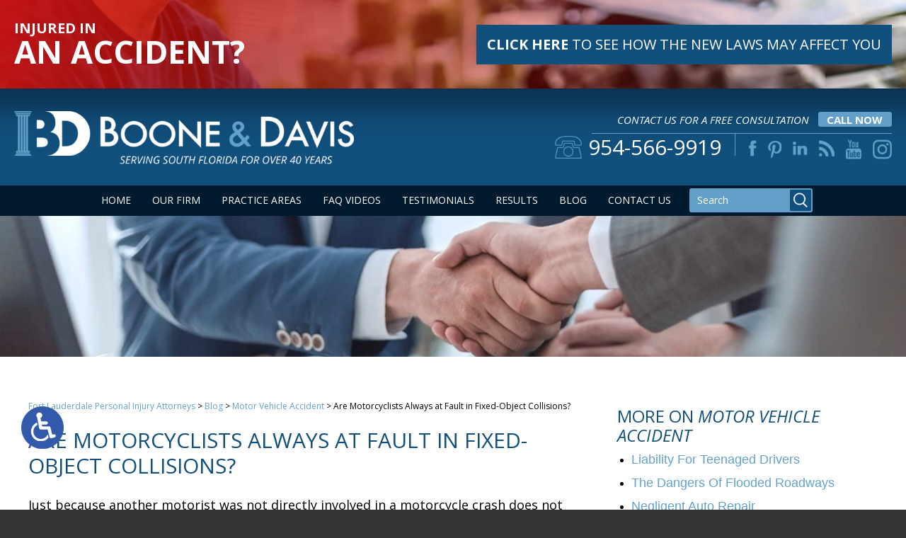

--- FILE ---
content_type: text/html; charset=UTF-8
request_url: https://www.booneanddavislaw.com/are-motorcyclists-always-at-fault-in-fixed-object-collisions/
body_size: 16303
content:
<!DOCTYPE HTML>
<html class="nojs neutralizer" lang="en">
<head>
	<meta charset="utf-8">
	<meta http-equiv="X-UA-Compatible" content="IE=edge">
	<meta id="theViewport" name="viewport" content="width=device-width, initial-scale=1.0">
	<script>/*! modernizr 3.6.0 (Custom Build) | MIT *
 * https://modernizr.com/download/?-webp-setclasses !*/
!function(e,n,A){function o(e,n){return typeof e===n}function t(){var e,n,A,t,a,i,l;for(var f in r)if(r.hasOwnProperty(f)){if(e=[],n=r[f],n.name&&(e.push(n.name.toLowerCase()),n.options&&n.options.aliases&&n.options.aliases.length))for(A=0;A<n.options.aliases.length;A++)e.push(n.options.aliases[A].toLowerCase());for(t=o(n.fn,"function")?n.fn():n.fn,a=0;a<e.length;a++)i=e[a],l=i.split("."),1===l.length?Modernizr[l[0]]=t:(!Modernizr[l[0]]||Modernizr[l[0]]instanceof Boolean||(Modernizr[l[0]]=new Boolean(Modernizr[l[0]])),Modernizr[l[0]][l[1]]=t),s.push((t?"":"no-")+l.join("-"))}}function a(e){var n=u.className,A=Modernizr._config.classPrefix||"";if(c&&(n=n.baseVal),Modernizr._config.enableJSClass){var o=new RegExp("(^|\\s)"+A+"no-js(\\s|$)");n=n.replace(o,"$1"+A+"js$2")}Modernizr._config.enableClasses&&(n+=" "+A+e.join(" "+A),c?u.className.baseVal=n:u.className=n)}function i(e,n){if("object"==typeof e)for(var A in e)f(e,A)&&i(A,e[A]);else{e=e.toLowerCase();var o=e.split("."),t=Modernizr[o[0]];if(2==o.length&&(t=t[o[1]]),"undefined"!=typeof t)return Modernizr;n="function"==typeof n?n():n,1==o.length?Modernizr[o[0]]=n:(!Modernizr[o[0]]||Modernizr[o[0]]instanceof Boolean||(Modernizr[o[0]]=new Boolean(Modernizr[o[0]])),Modernizr[o[0]][o[1]]=n),a([(n&&0!=n?"":"no-")+o.join("-")]),Modernizr._trigger(e,n)}return Modernizr}var s=[],r=[],l={_version:"3.6.0",_config:{classPrefix:"",enableClasses:!0,enableJSClass:!0,usePrefixes:!0},_q:[],on:function(e,n){var A=this;setTimeout(function(){n(A[e])},0)},addTest:function(e,n,A){r.push({name:e,fn:n,options:A})},addAsyncTest:function(e){r.push({name:null,fn:e})}},Modernizr=function(){};Modernizr.prototype=l,Modernizr=new Modernizr;var f,u=n.documentElement,c="svg"===u.nodeName.toLowerCase();!function(){var e={}.hasOwnProperty;f=o(e,"undefined")||o(e.call,"undefined")?function(e,n){return n in e&&o(e.constructor.prototype[n],"undefined")}:function(n,A){return e.call(n,A)}}(),l._l={},l.on=function(e,n){this._l[e]||(this._l[e]=[]),this._l[e].push(n),Modernizr.hasOwnProperty(e)&&setTimeout(function(){Modernizr._trigger(e,Modernizr[e])},0)},l._trigger=function(e,n){if(this._l[e]){var A=this._l[e];setTimeout(function(){var e,o;for(e=0;e<A.length;e++)(o=A[e])(n)},0),delete this._l[e]}},Modernizr._q.push(function(){l.addTest=i}),Modernizr.addAsyncTest(function(){function e(e,n,A){function o(n){var o=n&&"load"===n.type?1==t.width:!1,a="webp"===e;i(e,a&&o?new Boolean(o):o),A&&A(n)}var t=new Image;t.onerror=o,t.onload=o,t.src=n}var n=[{uri:"[data-uri]",name:"webp"},{uri:"[data-uri]",name:"webp.alpha"},{uri:"[data-uri]",name:"webp.animation"},{uri:"[data-uri]",name:"webp.lossless"}],A=n.shift();e(A.name,A.uri,function(A){if(A&&"load"===A.type)for(var o=0;o<n.length;o++)e(n[o].name,n[o].uri)})}),t(),a(s),delete l.addTest,delete l.addAsyncTest;for(var p=0;p<Modernizr._q.length;p++)Modernizr._q[p]();e.Modernizr=Modernizr}(window,document);</script>
	<script>
	!function(){function t(t){function n(){var n;n=90===window.orientation||-90===window.orientation?t[0]:t[1],theViewport.setAttribute("content","width="+n)}theViewport=document.getElementById("theViewport"),n(),window.addEventListener("orientationchange",n)}void 0!==window.orientation&&1024===screen.height&&t([1100,1100])}();</script>
		<link rel="pingback" href="https://www.booneanddavislaw.com/xmlrpc.php">
	<link rel="preconnect" href="https://ajax.googleapis.com" crossorigin>
	<link rel="dns-prefetch" href="//fonts.googleapis.com">
	<link rel="preconnect" href="https://fonts.gstatic.com/" crossorigin>
	<link rel="preload" as="script" href="https://www.booneanddavislaw.com/wp-content/themes/boone-davis/js/script.min.js?t=202410">

		<link rel="preload" as="style" type="text/css" href="https://www.booneanddavislaw.com/wp-content/themes/boone-davis/style.min.css?t=202410" media="all" >
	<link rel="stylesheet" type="text/css" href="https://www.booneanddavislaw.com/wp-content/themes/boone-davis/style.min.css?t=202410" media="all">
		<link rel="apple-touch-icon" sizes="180x180" href="/apple-touch-icon.png">
	<link rel="icon" type="image/png" sizes="32x32" href="/favicon-32x32.png">
	<link rel="icon" type="image/png" sizes="16x16" href="/favicon-16x16.png">
	<link rel="manifest" href="/site.webmanifest">
	<link rel="mask-icon" href="/safari-pinned-tab.svg" color="#5bbad5">
	<meta name="msapplication-TileColor" content="#da532c">
	<meta name="theme-color" content="#ffffff">
	<title>Are Motorcyclists Always at Fault in Fixed-Object Collisions? | Boone &amp; Davis, Attorneys At Law</title>
<meta name='robots' content='max-image-preview:large' />
<link rel='dns-prefetch' href='//app.clickfunnels.com' />
<link rel="alternate" title="oEmbed (JSON)" type="application/json+oembed" href="https://www.booneanddavislaw.com/wp-json/oembed/1.0/embed?url=https%3A%2F%2Fwww.booneanddavislaw.com%2Fare-motorcyclists-always-at-fault-in-fixed-object-collisions%2F" />
<link rel="alternate" title="oEmbed (XML)" type="text/xml+oembed" href="https://www.booneanddavislaw.com/wp-json/oembed/1.0/embed?url=https%3A%2F%2Fwww.booneanddavislaw.com%2Fare-motorcyclists-always-at-fault-in-fixed-object-collisions%2F&#038;format=xml" />
<style id='wp-img-auto-sizes-contain-inline-css' type='text/css'>
img:is([sizes=auto i],[sizes^="auto," i]){contain-intrinsic-size:3000px 1500px}
/*# sourceURL=wp-img-auto-sizes-contain-inline-css */
</style>
<style id='classic-theme-styles-inline-css' type='text/css'>
/*! This file is auto-generated */
.wp-block-button__link{color:#fff;background-color:#32373c;border-radius:9999px;box-shadow:none;text-decoration:none;padding:calc(.667em + 2px) calc(1.333em + 2px);font-size:1.125em}.wp-block-file__button{background:#32373c;color:#fff;text-decoration:none}
/*# sourceURL=/wp-includes/css/classic-themes.min.css */
</style>
<link rel="EditURI" type="application/rsd+xml" title="RSD" href="https://www.booneanddavislaw.com/xmlrpc.php?rsd" />
<link rel="canonical" href="https://www.booneanddavislaw.com/are-motorcyclists-always-at-fault-in-fixed-object-collisions/" />
<link rel='shortlink' href='https://www.booneanddavislaw.com/?p=1350' />
<!-- Google tag (gtag.js) -->
<script async src="https://www.googletagmanager.com/gtag/js?id=G-L16DVJHJFB"></script>
<script>
  window.dataLayer = window.dataLayer || [];
  function gtag(){dataLayer.push(arguments);}
  gtag('js', new Date());

  gtag('config', 'G-L16DVJHJFB');
</script>

<meta name="msvalidate.01" content="5EAB83AA00205A57BAEC6276EE4757C4" />

<!-- Global site tag (gtag.js) - Google Ads: 561319549 -->
<script async src="https://www.googletagmanager.com/gtag/js?id=AW-561319549"></script>
<script>
window.dataLayer = window.dataLayer || [];
function gtag(){dataLayer.push(arguments);}
gtag('js', new Date());
gtag('config', 'AW-561319549');
</script>

<!-- Google Tag Manager -->
<script>(function(w,d,s,l,i){w[l]=w[l]||[];w[l].push({'gtm.start':
new Date().getTime(),event:'gtm.js'});var f=d.getElementsByTagName(s)[0],
j=d.createElement(s),dl=l!='dataLayer'?'&l='+l:'';j.async=true;j.src=
'https://www.googletagmanager.com/gtm.js?id='+i+dl;f.parentNode.insertBefore(j,f);
})(window,document,'script','dataLayer','GTM-MVFNFDH');</script>
<!-- End Google Tag Manager -->

<script type="application/ld+json">
{
  "@context": "https://schema.org",
  "@type": "LegalService",
  "name": "Boone & Davis, Attorneys at Law",
  "image": "https://www.booneanddavislaw.com/wp-content/themes/boone-davis/screenshot.png",
  "@id": "https://www.booneanddavislaw.com/",
  "url": "https://www.booneanddavislaw.com/",
  "telephone": "954-566-9919",
  "priceRange": "Consultation",
  "address": {
    "@type": "PostalAddress",
    "streetAddress": "2311 N Andrews Ave",
    "addressLocality": "Fort Lauderdale",
    "addressRegion": "FL",
    "postalCode": "33311",
    "addressCountry": "US"
  },
  "geo": {
    "@type": "GeoCoordinates",
    "latitude": 26.15743,
    "longitude": -80.14668879999999
  },
  "openingHoursSpecification": {
    "@type": "OpeningHoursSpecification",
    "dayOfWeek": [
      "Monday",
      "Tuesday",
      "Wednesday",
      "Thursday",
      "Friday",
      "Saturday",
      "Sunday"
    ],
    "opens": "00:00",
    "closes": "23:59"
  }
}
</script>

<script type="application/ld+json">
{
  "@context": "http://schema.org",
  "@type": "Product",
  "aggregateRating": {
    "@type": "AggregateRating",
    "ratingValue": "5",
    "reviewCount": "125"
  },
  "description": "Our Fort Lauderdale injury attorneys are dedicated to helping victims recover.",
  "name": "Boone & Davis, Attorneys at Law",
  "image": "https://www.booneanddavislaw.com/wp-content/themes/boone-davis/screenshot.png",
  "review": [
    {
      "@type": "Review",
      "author": "Connie Boynton",
      "datePublished": "2020-01-16",
      "description": "He is one of the most honest and caring attorneys I ever met.",
      "name": "Honest and caring",
      "reviewRating": {
        "@type": "Rating",
        "bestRating": "5",
        "ratingValue": "5",
        "worstRating": "0"
      }
    }
  ]
}
</script>

	<meta property="og:title" content="Are Motorcyclists Always at Fault in Fixed-Object Collisions?"/>
	<meta property="og:description" content="Just because another motorist was not directly involved in a motorcycle crash does not always mean the biker was at fault. Any third-party negligence that contributes to a motorcycle crash can remove some or all of the liability from..." />
	<meta property="og:url" content="https://www.booneanddavislaw.com/are-motorcyclists-always-at-fault-in-fixed-object-collisions/"/>
	<meta property="og:image" content="https://www.booneanddavislaw.com/wp-content/themes/boone-davis/screenshot.png?t=1769398288" />
	<meta property="og:type" content="article" />
	<meta property="og:site_name" content="Boone &amp; Davis, Attorneys At Law" />
		<meta name="description" content="Just because another motorist was not directly involved in a motorcycle crash does not always mean the biker was at fault. Any third-party negligence that contributes to a motorcycle crash can remove some or all of the liability from..." />
<script type="text/javascript">
(function(url){
	if(/(?:Chrome\/26\.0\.1410\.63 Safari\/537\.31|WordfenceTestMonBot)/.test(navigator.userAgent)){ return; }
	var addEvent = function(evt, handler) {
		if (window.addEventListener) {
			document.addEventListener(evt, handler, false);
		} else if (window.attachEvent) {
			document.attachEvent('on' + evt, handler);
		}
	};
	var removeEvent = function(evt, handler) {
		if (window.removeEventListener) {
			document.removeEventListener(evt, handler, false);
		} else if (window.detachEvent) {
			document.detachEvent('on' + evt, handler);
		}
	};
	var evts = 'contextmenu dblclick drag dragend dragenter dragleave dragover dragstart drop keydown keypress keyup mousedown mousemove mouseout mouseover mouseup mousewheel scroll'.split(' ');
	var logHuman = function() {
		if (window.wfLogHumanRan) { return; }
		window.wfLogHumanRan = true;
		var wfscr = document.createElement('script');
		wfscr.type = 'text/javascript';
		wfscr.async = true;
		wfscr.src = url + '&r=' + Math.random();
		(document.getElementsByTagName('head')[0]||document.getElementsByTagName('body')[0]).appendChild(wfscr);
		for (var i = 0; i < evts.length; i++) {
			removeEvent(evts[i], logHuman);
		}
	};
	for (var i = 0; i < evts.length; i++) {
		addEvent(evts[i], logHuman);
	}
})('//www.booneanddavislaw.com/?wordfence_lh=1&hid=03CFDD03647E53C7FCB86A9A7107B597');
</script><style id='global-styles-inline-css' type='text/css'>
:root{--wp--preset--aspect-ratio--square: 1;--wp--preset--aspect-ratio--4-3: 4/3;--wp--preset--aspect-ratio--3-4: 3/4;--wp--preset--aspect-ratio--3-2: 3/2;--wp--preset--aspect-ratio--2-3: 2/3;--wp--preset--aspect-ratio--16-9: 16/9;--wp--preset--aspect-ratio--9-16: 9/16;--wp--preset--color--black: #000000;--wp--preset--color--cyan-bluish-gray: #abb8c3;--wp--preset--color--white: #ffffff;--wp--preset--color--pale-pink: #f78da7;--wp--preset--color--vivid-red: #cf2e2e;--wp--preset--color--luminous-vivid-orange: #ff6900;--wp--preset--color--luminous-vivid-amber: #fcb900;--wp--preset--color--light-green-cyan: #7bdcb5;--wp--preset--color--vivid-green-cyan: #00d084;--wp--preset--color--pale-cyan-blue: #8ed1fc;--wp--preset--color--vivid-cyan-blue: #0693e3;--wp--preset--color--vivid-purple: #9b51e0;--wp--preset--gradient--vivid-cyan-blue-to-vivid-purple: linear-gradient(135deg,rgb(6,147,227) 0%,rgb(155,81,224) 100%);--wp--preset--gradient--light-green-cyan-to-vivid-green-cyan: linear-gradient(135deg,rgb(122,220,180) 0%,rgb(0,208,130) 100%);--wp--preset--gradient--luminous-vivid-amber-to-luminous-vivid-orange: linear-gradient(135deg,rgb(252,185,0) 0%,rgb(255,105,0) 100%);--wp--preset--gradient--luminous-vivid-orange-to-vivid-red: linear-gradient(135deg,rgb(255,105,0) 0%,rgb(207,46,46) 100%);--wp--preset--gradient--very-light-gray-to-cyan-bluish-gray: linear-gradient(135deg,rgb(238,238,238) 0%,rgb(169,184,195) 100%);--wp--preset--gradient--cool-to-warm-spectrum: linear-gradient(135deg,rgb(74,234,220) 0%,rgb(151,120,209) 20%,rgb(207,42,186) 40%,rgb(238,44,130) 60%,rgb(251,105,98) 80%,rgb(254,248,76) 100%);--wp--preset--gradient--blush-light-purple: linear-gradient(135deg,rgb(255,206,236) 0%,rgb(152,150,240) 100%);--wp--preset--gradient--blush-bordeaux: linear-gradient(135deg,rgb(254,205,165) 0%,rgb(254,45,45) 50%,rgb(107,0,62) 100%);--wp--preset--gradient--luminous-dusk: linear-gradient(135deg,rgb(255,203,112) 0%,rgb(199,81,192) 50%,rgb(65,88,208) 100%);--wp--preset--gradient--pale-ocean: linear-gradient(135deg,rgb(255,245,203) 0%,rgb(182,227,212) 50%,rgb(51,167,181) 100%);--wp--preset--gradient--electric-grass: linear-gradient(135deg,rgb(202,248,128) 0%,rgb(113,206,126) 100%);--wp--preset--gradient--midnight: linear-gradient(135deg,rgb(2,3,129) 0%,rgb(40,116,252) 100%);--wp--preset--font-size--small: 13px;--wp--preset--font-size--medium: 20px;--wp--preset--font-size--large: 36px;--wp--preset--font-size--x-large: 42px;--wp--preset--spacing--20: 0.44rem;--wp--preset--spacing--30: 0.67rem;--wp--preset--spacing--40: 1rem;--wp--preset--spacing--50: 1.5rem;--wp--preset--spacing--60: 2.25rem;--wp--preset--spacing--70: 3.38rem;--wp--preset--spacing--80: 5.06rem;--wp--preset--shadow--natural: 6px 6px 9px rgba(0, 0, 0, 0.2);--wp--preset--shadow--deep: 12px 12px 50px rgba(0, 0, 0, 0.4);--wp--preset--shadow--sharp: 6px 6px 0px rgba(0, 0, 0, 0.2);--wp--preset--shadow--outlined: 6px 6px 0px -3px rgb(255, 255, 255), 6px 6px rgb(0, 0, 0);--wp--preset--shadow--crisp: 6px 6px 0px rgb(0, 0, 0);}:where(.is-layout-flex){gap: 0.5em;}:where(.is-layout-grid){gap: 0.5em;}body .is-layout-flex{display: flex;}.is-layout-flex{flex-wrap: wrap;align-items: center;}.is-layout-flex > :is(*, div){margin: 0;}body .is-layout-grid{display: grid;}.is-layout-grid > :is(*, div){margin: 0;}:where(.wp-block-columns.is-layout-flex){gap: 2em;}:where(.wp-block-columns.is-layout-grid){gap: 2em;}:where(.wp-block-post-template.is-layout-flex){gap: 1.25em;}:where(.wp-block-post-template.is-layout-grid){gap: 1.25em;}.has-black-color{color: var(--wp--preset--color--black) !important;}.has-cyan-bluish-gray-color{color: var(--wp--preset--color--cyan-bluish-gray) !important;}.has-white-color{color: var(--wp--preset--color--white) !important;}.has-pale-pink-color{color: var(--wp--preset--color--pale-pink) !important;}.has-vivid-red-color{color: var(--wp--preset--color--vivid-red) !important;}.has-luminous-vivid-orange-color{color: var(--wp--preset--color--luminous-vivid-orange) !important;}.has-luminous-vivid-amber-color{color: var(--wp--preset--color--luminous-vivid-amber) !important;}.has-light-green-cyan-color{color: var(--wp--preset--color--light-green-cyan) !important;}.has-vivid-green-cyan-color{color: var(--wp--preset--color--vivid-green-cyan) !important;}.has-pale-cyan-blue-color{color: var(--wp--preset--color--pale-cyan-blue) !important;}.has-vivid-cyan-blue-color{color: var(--wp--preset--color--vivid-cyan-blue) !important;}.has-vivid-purple-color{color: var(--wp--preset--color--vivid-purple) !important;}.has-black-background-color{background-color: var(--wp--preset--color--black) !important;}.has-cyan-bluish-gray-background-color{background-color: var(--wp--preset--color--cyan-bluish-gray) !important;}.has-white-background-color{background-color: var(--wp--preset--color--white) !important;}.has-pale-pink-background-color{background-color: var(--wp--preset--color--pale-pink) !important;}.has-vivid-red-background-color{background-color: var(--wp--preset--color--vivid-red) !important;}.has-luminous-vivid-orange-background-color{background-color: var(--wp--preset--color--luminous-vivid-orange) !important;}.has-luminous-vivid-amber-background-color{background-color: var(--wp--preset--color--luminous-vivid-amber) !important;}.has-light-green-cyan-background-color{background-color: var(--wp--preset--color--light-green-cyan) !important;}.has-vivid-green-cyan-background-color{background-color: var(--wp--preset--color--vivid-green-cyan) !important;}.has-pale-cyan-blue-background-color{background-color: var(--wp--preset--color--pale-cyan-blue) !important;}.has-vivid-cyan-blue-background-color{background-color: var(--wp--preset--color--vivid-cyan-blue) !important;}.has-vivid-purple-background-color{background-color: var(--wp--preset--color--vivid-purple) !important;}.has-black-border-color{border-color: var(--wp--preset--color--black) !important;}.has-cyan-bluish-gray-border-color{border-color: var(--wp--preset--color--cyan-bluish-gray) !important;}.has-white-border-color{border-color: var(--wp--preset--color--white) !important;}.has-pale-pink-border-color{border-color: var(--wp--preset--color--pale-pink) !important;}.has-vivid-red-border-color{border-color: var(--wp--preset--color--vivid-red) !important;}.has-luminous-vivid-orange-border-color{border-color: var(--wp--preset--color--luminous-vivid-orange) !important;}.has-luminous-vivid-amber-border-color{border-color: var(--wp--preset--color--luminous-vivid-amber) !important;}.has-light-green-cyan-border-color{border-color: var(--wp--preset--color--light-green-cyan) !important;}.has-vivid-green-cyan-border-color{border-color: var(--wp--preset--color--vivid-green-cyan) !important;}.has-pale-cyan-blue-border-color{border-color: var(--wp--preset--color--pale-cyan-blue) !important;}.has-vivid-cyan-blue-border-color{border-color: var(--wp--preset--color--vivid-cyan-blue) !important;}.has-vivid-purple-border-color{border-color: var(--wp--preset--color--vivid-purple) !important;}.has-vivid-cyan-blue-to-vivid-purple-gradient-background{background: var(--wp--preset--gradient--vivid-cyan-blue-to-vivid-purple) !important;}.has-light-green-cyan-to-vivid-green-cyan-gradient-background{background: var(--wp--preset--gradient--light-green-cyan-to-vivid-green-cyan) !important;}.has-luminous-vivid-amber-to-luminous-vivid-orange-gradient-background{background: var(--wp--preset--gradient--luminous-vivid-amber-to-luminous-vivid-orange) !important;}.has-luminous-vivid-orange-to-vivid-red-gradient-background{background: var(--wp--preset--gradient--luminous-vivid-orange-to-vivid-red) !important;}.has-very-light-gray-to-cyan-bluish-gray-gradient-background{background: var(--wp--preset--gradient--very-light-gray-to-cyan-bluish-gray) !important;}.has-cool-to-warm-spectrum-gradient-background{background: var(--wp--preset--gradient--cool-to-warm-spectrum) !important;}.has-blush-light-purple-gradient-background{background: var(--wp--preset--gradient--blush-light-purple) !important;}.has-blush-bordeaux-gradient-background{background: var(--wp--preset--gradient--blush-bordeaux) !important;}.has-luminous-dusk-gradient-background{background: var(--wp--preset--gradient--luminous-dusk) !important;}.has-pale-ocean-gradient-background{background: var(--wp--preset--gradient--pale-ocean) !important;}.has-electric-grass-gradient-background{background: var(--wp--preset--gradient--electric-grass) !important;}.has-midnight-gradient-background{background: var(--wp--preset--gradient--midnight) !important;}.has-small-font-size{font-size: var(--wp--preset--font-size--small) !important;}.has-medium-font-size{font-size: var(--wp--preset--font-size--medium) !important;}.has-large-font-size{font-size: var(--wp--preset--font-size--large) !important;}.has-x-large-font-size{font-size: var(--wp--preset--font-size--x-large) !important;}
/*# sourceURL=global-styles-inline-css */
</style>
<meta name="generator" content="WP Rocket 3.20.3" data-wpr-features="wpr_desktop" /></head>
<body class="wp-singular post-template-default single single-post postid-1350 single-format-standard wp-theme-universal_mm wp-child-theme-boone-davis mob_menu"><!-- Google Tag Manager (noscript) -->
<noscript><iframe src="https://www.googletagmanager.com/ns.html?id=GTM-MVFNFDH"
height="0" width="0" style="display:none;visibility:hidden"></iframe></noscript>
<!-- End Google Tag Manager (noscript) -->


<a href="https://www.booneanddavislaw.com/are-motorcyclists-always-at-fault-in-fixed-object-collisions/?enable_wcag=1" class="adaBtn" title="Switch to ADA Accessible Theme"><img src="https://www.booneanddavislaw.com/wp-content/themes/boone-davis/img/ada-icon.png" width="40" height="80" alt="Switch to ADA Accessible Theme"></a>
<div id="wrapper">

<a id="closeMenu" class="menuToggle" href="#">Close Menu</a>
<div id="menuWall" class="menuToggle"></div>
<div id="mmiWrapper"><ul id="mobMenuItems">
	<li id="mm1" class="mmi"><a href="/">Home</a></li>
	<li id="mm2" class="mmi"><a href="tel:+19545669919">Call</a></li>
	<li id="mm3" class="mmi"><a href="https://www.booneanddavislaw.com/contact-us/" rel="nofollow">Email</a></li>
	<li id="mm5" class="mmi"><a class="menuToggle" href="#">Search</a></li>
	<li id="mm6" class="menuToggle mmi"><a href="#">Menu</a></li>
</ul></div>

<div class="persistent_header" id="persistentHeader">

	<div class="sxn-topBanner">
		<div class="tbWrapper">
			<span class="tbTitle">Injured in <span>An Accident?</span></span>
			<a href=" https://www.natlawreview.com/article/florida-enacts-significant-tort-reform" target="_blank" rel="nofollow"><b>Click Here</b> to See How the New Laws May Affect You</a>
		</div>
	</div> <!-- end sxn-banner -->

	<header class="main_header"><div class="sxn_wrap">
		<a class="logo_main">
			
<picture>
	<source srcset="https://www.booneanddavislaw.com/wp-content/themes/boone-davis/img/header/header-logo-v3.webp" type="image/webp">
	<img class="Boone & Davis" src="https://www.booneanddavislaw.com/wp-content/themes/boone-davis/img/header/header-logo-v3.png" alt="Fort Lauderdale Personal Injury Attorney" width="640" height="101" />
</picture>
		</a>
		<div class="block_cta">
			<div class="cont_heading">
				<em>Contact Us For a Free Consultation</em>
				<a class="cont_btn_number" href="tel:+19545669919">call now</a>
			</div>

			<div class="element_cta">
				<div class="element_number"><a href="tel:+19545669919"><span>954-566-9919</span></a></div>

				 <ul class='cont_social'> 		<li class='item_1'>
			<a  target="_blank" href="https://www.facebook.com/booneanddavis" ><img class="delayLoad w_p" data-src="https://www.booneanddavislaw.com/wp-content/themes/boone-davis/img/header/header-sprite-social-v2.png" width="186" height="80" alt="facebook"></a>
		</li>
			<li class='item_3'>
			<a  target="_blank" href="https://www.pinterest.com/boonedavislaw/" ><img class="delayLoad w_p" data-src="https://www.booneanddavislaw.com/wp-content/themes/boone-davis/img/header/header-sprite-social-v2.png" width="186" height="80" alt="pinterest"></a>
		</li>
			<li class='item_4'>
			<a  target="_blank" href="https://www.linkedin.com/company/415248" ><img class="delayLoad w_p" data-src="https://www.booneanddavislaw.com/wp-content/themes/boone-davis/img/header/header-sprite-social-v2.png" width="186" height="80" alt="linkedin"></a>
		</li>
			<li class='item_5'>
			<a  target="_blank" href="http://www.booneanddavislaw.com/blog/feed/" ><img class="delayLoad w_p" data-src="https://www.booneanddavislaw.com/wp-content/themes/boone-davis/img/header/header-sprite-social-v2.png" width="186" height="80" alt="rss"></a>
		</li>
			<li class='item_6'>
			<a  target="_blank" href="https://www.youtube.com/user/BooneAndDavis" ><img class="delayLoad w_p" data-src="https://www.booneanddavislaw.com/wp-content/themes/boone-davis/img/header/header-sprite-social-v2.png" width="186" height="80" alt="youtube"></a>
		</li>
			<li class='item_7'>
			<a  target="_blank" href="https://www.instagram.com/boonedavislaw/ " ><img class="delayLoad w_p" data-src="https://www.booneanddavislaw.com/wp-content/themes/boone-davis/img/header/header-sprite-social-v2.png" width="186" height="80" alt="instagram"></a>
		</li>
	 </ul> 			</div>
		</div>

	</div></header>

	<div class="sxn_nav_mm"><div class="sxn_wrap">
		<nav id="mainMenu" class="mm_mob">
			<div id="mblSearchCont">
				<form id="mblSearch" method="get" action="/">
					<input type="text" id="mblsInput" name="s" placeholder="Enter Search Terms" />
					<input type="submit" id="mblsSubmit" value="Submit" />
				</form>
			</div>
			<ul>
				<li id="menu-item-8069" class="menu-item menu-item-type-post_type menu-item-object-page menu-item-home menu-item-8069"><a href="https://www.booneanddavislaw.com/">Home</a></li>
<li id="menu-item-8070" class="menu-item menu-item-type-post_type menu-item-object-page menu-item-has-children menu-item-8070"><a href="https://www.booneanddavislaw.com/attorneys/">Our Firm</a>
<ul class="sub-menu">
	<li id="menu-item-24102" class="menu-item menu-item-type-post_type menu-item-object-page menu-item-24102"><a href="https://www.booneanddavislaw.com/attorneys/michael-davis/">Michael Davis</a></li>
	<li id="menu-item-24103" class="menu-item menu-item-type-post_type menu-item-object-page menu-item-24103"><a href="https://www.booneanddavislaw.com/attorneys/alexander-davis/">Alexander Davis</a></li>
</ul>
</li>
<li id="menu-item-8131" class="menu-item menu-item-type-custom menu-item-object-custom menu-item-has-children menu-item-8131"><a>Practice Areas</a>
<ul class="sub-menu">
	<li id="menu-item-8071" class="menu-item menu-item-type-post_type menu-item-object-page menu-item-has-children menu-item-8071"><a href="https://www.booneanddavislaw.com/fort-lauderdale-personal-injury-attorney/">Personal Injury</a>
	<ul class="sub-menu">
		<li id="menu-item-17639" class="menu-item menu-item-type-post_type menu-item-object-page menu-item-17639"><a href="https://www.booneanddavislaw.com/fort-lauderdale-personal-injury-attorney/airbnb-injury/">Airbnb Injury</a></li>
		<li id="menu-item-8081" class="menu-item menu-item-type-post_type menu-item-object-page menu-item-8081"><a href="https://www.booneanddavislaw.com/fort-lauderdale-personal-injury-attorney/burns-scars-disfigurement/">Burn Injury</a></li>
		<li id="menu-item-8079" class="menu-item menu-item-type-post_type menu-item-object-page menu-item-8079"><a href="https://www.booneanddavislaw.com/fort-lauderdale-personal-injury-attorney/catastrophic-injury/">Catastrophic Injury</a></li>
		<li id="menu-item-8084" class="menu-item menu-item-type-post_type menu-item-object-page menu-item-8084"><a href="https://www.booneanddavislaw.com/fort-lauderdale-personal-injury-attorney/reflex-sympathetic-dystrophy/">Complex Regional Pain &#038; RSD</a></li>
		<li id="menu-item-8082" class="menu-item menu-item-type-post_type menu-item-object-page menu-item-8082"><a href="https://www.booneanddavislaw.com/fort-lauderdale-personal-injury-attorney/construction-accident/">Construction Accident</a></li>
		<li id="menu-item-15108" class="menu-item menu-item-type-post_type menu-item-object-page menu-item-15108"><a href="https://www.booneanddavislaw.com/fort-lauderdale-cpap-injury-attorney/">CPAP Injury</a></li>
		<li id="menu-item-8085" class="menu-item menu-item-type-post_type menu-item-object-page menu-item-8085"><a href="https://www.booneanddavislaw.com/fort-lauderdale-personal-injury-attorney/defective-drugs/">Defective Drugs</a></li>
		<li id="menu-item-8075" class="menu-item menu-item-type-post_type menu-item-object-page menu-item-8075"><a href="https://www.booneanddavislaw.com/fort-lauderdale-personal-injury-attorney/dog-bites/">Dog Bite</a></li>
		<li id="menu-item-8083" class="menu-item menu-item-type-post_type menu-item-object-page menu-item-8083"><a href="https://www.booneanddavislaw.com/fort-lauderdale-personal-injury-attorney/medical-malpractice/">Medical Malpractice</a></li>
		<li id="menu-item-8072" class="menu-item menu-item-type-post_type menu-item-object-page menu-item-8072"><a href="https://www.booneanddavislaw.com/fort-lauderdale-personal-injury-attorney/premises-liability/">Premises Liability</a></li>
		<li id="menu-item-8074" class="menu-item menu-item-type-post_type menu-item-object-page menu-item-8074"><a href="https://www.booneanddavislaw.com/fort-lauderdale-personal-injury-attorney/slip-fall/">Slip &#038; Fall</a></li>
		<li id="menu-item-8080" class="menu-item menu-item-type-post_type menu-item-object-page menu-item-8080"><a href="https://www.booneanddavislaw.com/fort-lauderdale-personal-injury-attorney/spinal-cord-injury/">Spinal Cord Injury</a></li>
		<li id="menu-item-8077" class="menu-item menu-item-type-post_type menu-item-object-page menu-item-8077"><a href="https://www.booneanddavislaw.com/fort-lauderdale-personal-injury-attorney/theme-park-accidents/">Theme Park Accident</a></li>
		<li id="menu-item-8073" class="menu-item menu-item-type-post_type menu-item-object-page menu-item-8073"><a href="https://www.booneanddavislaw.com/fort-lauderdale-personal-injury-attorney/trampoline-park-accidents/">Trampoline Accident</a></li>
		<li id="menu-item-8078" class="menu-item menu-item-type-post_type menu-item-object-page menu-item-8078"><a href="https://www.booneanddavislaw.com/fort-lauderdale-personal-injury-attorney/traumatic-brain-injury/">Traumatic Brain Injury</a></li>
		<li id="menu-item-17638" class="menu-item menu-item-type-post_type menu-item-object-page menu-item-17638"><a href="https://www.booneanddavislaw.com/fort-lauderdale-personal-injury-attorney/vrbo-injury/">VRBO Injury</a></li>
		<li id="menu-item-8076" class="menu-item menu-item-type-post_type menu-item-object-page menu-item-8076"><a href="https://www.booneanddavislaw.com/fort-lauderdale-personal-injury-attorney/wrongful-death/">Wrongful Death</a></li>
	</ul>
</li>
	<li id="menu-item-8086" class="menu-item menu-item-type-post_type menu-item-object-page menu-item-has-children menu-item-8086"><a href="https://www.booneanddavislaw.com/fort-lauderdale-auto-accident-attorney/">Auto Accidents</a>
	<ul class="sub-menu">
		<li id="menu-item-8092" class="menu-item menu-item-type-post_type menu-item-object-page menu-item-8092"><a href="https://www.booneanddavislaw.com/fort-lauderdale-auto-accident-attorney/auto-defect/">Automobile Defect</a></li>
		<li id="menu-item-8091" class="menu-item menu-item-type-post_type menu-item-object-page menu-item-8091"><a href="https://www.booneanddavislaw.com/fort-lauderdale-auto-accident-attorney/determining-fault/">Determining Fault</a></li>
		<li id="menu-item-8089" class="menu-item menu-item-type-post_type menu-item-object-page menu-item-8089"><a href="https://www.booneanddavislaw.com/fort-lauderdale-auto-accident-attorney/dui-accident/">DUI Accident</a></li>
		<li id="menu-item-17641" class="menu-item menu-item-type-post_type menu-item-object-page menu-item-17641"><a href="https://www.booneanddavislaw.com/fort-lauderdale-auto-accident-attorney/lyft-accident/">Lyft Accident</a></li>
		<li id="menu-item-17640" class="menu-item menu-item-type-post_type menu-item-object-page menu-item-17640"><a href="https://www.booneanddavislaw.com/fort-lauderdale-auto-accident-attorney/uber-accident/">Uber Accident</a></li>
		<li id="menu-item-8090" class="menu-item menu-item-type-post_type menu-item-object-page menu-item-8090"><a href="https://www.booneanddavislaw.com/fort-lauderdale-auto-accident-attorney/uninsured-motorist/">Uninsured Motorists</a></li>
	</ul>
</li>
	<li id="menu-item-8121" class="menu-item menu-item-type-post_type menu-item-object-page menu-item-has-children menu-item-8121"><a href="https://www.booneanddavislaw.com/fort-lauderdale-cruise-ship-injury-attorney/">Cruise Ship Injury</a>
	<ul class="sub-menu">
		<li id="menu-item-8126" class="menu-item menu-item-type-post_type menu-item-object-page menu-item-8126"><a href="https://www.booneanddavislaw.com/fort-lauderdale-cruise-ship-injury-attorney/injury-claims/">Cruise Ship Injury Claims</a></li>
		<li id="menu-item-8128" class="menu-item menu-item-type-post_type menu-item-object-page menu-item-8128"><a href="https://www.booneanddavislaw.com/fort-lauderdale-cruise-ship-injury-attorney/crewmember-seamen-injury/">Crewmember &#038; Seamen Injury</a></li>
		<li id="menu-item-8127" class="menu-item menu-item-type-post_type menu-item-object-page menu-item-8127"><a href="https://www.booneanddavislaw.com/fort-lauderdale-cruise-ship-injury-attorney/cruise-ship-activities/">Cruise Ship Activities Injury</a></li>
		<li id="menu-item-8125" class="menu-item menu-item-type-post_type menu-item-object-page menu-item-8125"><a href="https://www.booneanddavislaw.com/fort-lauderdale-cruise-ship-injury-attorney/safety-drill-accidents/">Cruise Ship Safety Drill Accident</a></li>
		<li id="menu-item-8124" class="menu-item menu-item-type-post_type menu-item-object-page menu-item-8124"><a href="https://www.booneanddavislaw.com/fort-lauderdale-cruise-ship-injury-attorney/shore-excursion-injury/">Cruise Ship Shore Excursion Injury</a></li>
		<li id="menu-item-8123" class="menu-item menu-item-type-post_type menu-item-object-page menu-item-8123"><a href="https://www.booneanddavislaw.com/fort-lauderdale-cruise-ship-injury-attorney/slip-fall-accidents/">Cruise Ship Slip &#038; Fall</a></li>
		<li id="menu-item-8122" class="menu-item menu-item-type-post_type menu-item-object-page menu-item-8122"><a href="https://www.booneanddavislaw.com/fort-lauderdale-cruise-ship-injury-attorney/onboard-medical-malpractice/">Onboard Medical Malpractice</a></li>
	</ul>
</li>
	<li id="menu-item-8087" class="menu-item menu-item-type-post_type menu-item-object-page menu-item-has-children menu-item-8087"><a href="https://www.booneanddavislaw.com/fort-lauderdale-motorcycle-accident-attorney/">Motorcycle Accidents</a>
	<ul class="sub-menu">
		<li id="menu-item-8119" class="menu-item menu-item-type-post_type menu-item-object-page menu-item-8119"><a href="https://www.booneanddavislaw.com/fort-lauderdale-motorcycle-accident-attorney/commercial-vehicle-motorcycle-accidents/">Commercial Vehicle Motorcycle Accident</a></li>
		<li id="menu-item-8120" class="menu-item menu-item-type-post_type menu-item-object-page menu-item-8120"><a href="https://www.booneanddavislaw.com/fort-lauderdale-motorcycle-accident-attorney/side-impact/">Side Impact Motorcycle Accident</a></li>
	</ul>
</li>
	<li id="menu-item-8088" class="menu-item menu-item-type-post_type menu-item-object-page menu-item-has-children menu-item-8088"><a href="https://www.booneanddavislaw.com/fort-lauderdale-truck-accident-attorney/">Truck Accidents</a>
	<ul class="sub-menu">
		<li id="menu-item-8104" class="menu-item menu-item-type-post_type menu-item-object-page menu-item-8104"><a href="https://www.booneanddavislaw.com/fort-lauderdale-truck-accident-attorney/18-wheeler-accidents/">18-Wheeler Accident</a></li>
		<li id="menu-item-8117" class="menu-item menu-item-type-post_type menu-item-object-page menu-item-8117"><a href="https://www.booneanddavislaw.com/fort-lauderdale-truck-accident-attorney/car-truck-collision/">Car/Truck Collision</a></li>
		<li id="menu-item-8102" class="menu-item menu-item-type-post_type menu-item-object-page menu-item-8102"><a href="https://www.booneanddavislaw.com/fort-lauderdale-truck-accident-attorney/cement-truck-accidents/">Cement Truck Accident</a></li>
		<li id="menu-item-8105" class="menu-item menu-item-type-post_type menu-item-object-page menu-item-8105"><a href="https://www.booneanddavislaw.com/fort-lauderdale-truck-accident-attorney/commercial-truck-accidents/">Commercial Truck Accident</a></li>
		<li id="menu-item-8110" class="menu-item menu-item-type-post_type menu-item-object-page menu-item-8110"><a href="https://www.booneanddavislaw.com/fort-lauderdale-truck-accident-attorney/dui-truck-accidents/">DUI Truck Accident</a></li>
		<li id="menu-item-8116" class="menu-item menu-item-type-post_type menu-item-object-page menu-item-8116"><a href="https://www.booneanddavislaw.com/fort-lauderdale-truck-accident-attorney/dump-truck-accidents/">Dump Truck Accident</a></li>
		<li id="menu-item-8103" class="menu-item menu-item-type-post_type menu-item-object-page menu-item-8103"><a href="https://www.booneanddavislaw.com/fort-lauderdale-truck-accident-attorney/flatbed-truck-accidents/">Flatbed Truck Accident</a></li>
		<li id="menu-item-8106" class="menu-item menu-item-type-post_type menu-item-object-page menu-item-8106"><a href="https://www.booneanddavislaw.com/fort-lauderdale-truck-accident-attorney/fmcsa-regulations/">FMCSA Regulations</a></li>
		<li id="menu-item-8115" class="menu-item menu-item-type-post_type menu-item-object-page menu-item-8115"><a href="https://www.booneanddavislaw.com/fort-lauderdale-truck-accident-attorney/garbage-truck-accidents/">Garbage Truck Accident</a></li>
		<li id="menu-item-8114" class="menu-item menu-item-type-post_type menu-item-object-page menu-item-8114"><a href="https://www.booneanddavislaw.com/fort-lauderdale-truck-accident-attorney/heavy-truck-accidents/">Heavy Truck Accident</a></li>
		<li id="menu-item-8109" class="menu-item menu-item-type-post_type menu-item-object-page menu-item-8109"><a href="https://www.booneanddavislaw.com/fort-lauderdale-truck-accident-attorney/mack-truck-accidents/">Mack Truck Accident</a></li>
		<li id="menu-item-8113" class="menu-item menu-item-type-post_type menu-item-object-page menu-item-8113"><a href="https://www.booneanddavislaw.com/fort-lauderdale-truck-accident-attorney/preventing-tractor-trailer-accidents/">Preventing Tractor Trailer Accidents</a></li>
		<li id="menu-item-8108" class="menu-item menu-item-type-post_type menu-item-object-page menu-item-8108"><a href="https://www.booneanddavislaw.com/fort-lauderdale-truck-accident-attorney/rental-truck-accidents/">Rental Truck Accident</a></li>
		<li id="menu-item-8112" class="menu-item menu-item-type-post_type menu-item-object-page menu-item-8112"><a href="https://www.booneanddavislaw.com/fort-lauderdale-truck-accident-attorney/tanker-truck-accidents/">Tanker Truck Accident</a></li>
		<li id="menu-item-8111" class="menu-item menu-item-type-post_type menu-item-object-page menu-item-8111"><a href="https://www.booneanddavislaw.com/fort-lauderdale-truck-accident-attorney/truck-accident-insurance/">Truck Accident Insurance</a></li>
		<li id="menu-item-8118" class="menu-item menu-item-type-post_type menu-item-object-page menu-item-8118"><a href="https://www.booneanddavislaw.com/fort-lauderdale-truck-accident-attorney/truck-driver-fatigue/">Truck Driver Fatigue</a></li>
		<li id="menu-item-8107" class="menu-item menu-item-type-post_type menu-item-object-page menu-item-8107"><a href="https://www.booneanddavislaw.com/fort-lauderdale-truck-accident-attorney/unsecured-truck-loads/">Unsecured Truck Loads</a></li>
	</ul>
</li>
	<li id="menu-item-10357" class="menu-item menu-item-type-post_type menu-item-object-page menu-item-10357"><a href="https://www.booneanddavislaw.com/fort-lauderdale-elmiron-drug-class-action-attorney/">Elmiron Drug Class Action</a></li>
</ul>
</li>
<li id="menu-item-8101" class="menu-item menu-item-type-post_type menu-item-object-page menu-item-8101"><a href="https://www.booneanddavislaw.com/faq-videos/">FAQ Videos</a></li>
<li id="menu-item-8214" class="menu-item menu-item-type-post_type menu-item-object-page menu-item-8214"><a href="https://www.booneanddavislaw.com/testimonials/">Testimonials</a></li>
<li id="menu-item-8093" class="menu-item menu-item-type-post_type menu-item-object-page menu-item-8093"><a href="https://www.booneanddavislaw.com/settlements-and-results/">Results</a></li>
<li id="menu-item-8094" class="menu-item menu-item-type-post_type menu-item-object-page current_page_parent menu-item-8094"><a href="https://www.booneanddavislaw.com/blog/">Blog</a></li>
<li id="menu-item-8095" class="menu-item menu-item-type-post_type menu-item-object-page menu-item-8095"><a rel="nofollow" href="https://www.booneanddavislaw.com/contact-us/">Contact Us</a></li>
				<!--  < mm_search >  -->
					<li class='mm_search'>
						<form method="get" action="/">
							<input class="input" type="text" placeholder="Search" name="s">
							<input class="submit" type="submit" value="Submit">
						</form>
					</li>
					<!--  </ mm_search >  -->
			</ul>
		</nav>
	</div></div>

</div><!--  </ persistent_header >  -->

<div class="sxn_marketing">
			<div class="subslides">
			<div class="subslide subslide_3"></div><!--	</ subslide >	-->
		</div><!--	</ subslides >	-->
	</div><!--	</ sxn_marketing >	-->


<div id="contentArea"><div class="sxn_wrap">
	<article id="mainContent" class="article">
		<div id='crumbs'><a class='breadcrumb_home' href='https://www.booneanddavislaw.com'>Fort Lauderdale Personal Injury Attorneys</a> >  <a href='https://www.booneanddavislaw.com/blog/'>Blog</a> > <a href='https://www.booneanddavislaw.com/category/motor-vehicle-accident/'>Motor Vehicle Accident</a> > <span class='current'>Are Motorcyclists Always at Fault in Fixed-Object Collisions?</span></div>		<h1>Are Motorcyclists Always at Fault in Fixed-Object Collisions?</h1>
		<p>Just because another motorist was not directly involved in a motorcycle crash does not always mean the biker was at fault. Any third-party negligence that contributes to a motorcycle crash can remove some or all of the liability from motorcyclists, allowing them to pursue personal injury claims for expenses related to their serious injuries.</p>
<p>Based on 2011 data, nearly half of all fatal motorcycle collisions involved another type of motor vehicle, according to the National Highway Transportation Safety Administration (NHTSA). However, the NHTSA also estimates that motorcycles are more likely than any other vehicle to be involved in fatal collisions with fixed objects. But this does not automatically mean that the motorcyclists are at fault, since they can be victims of circumstances beyond their control, such as the following:</p>
<ul>
<li>Loss of control caused by potholes</li>
<li>Cones and other road construction objects in the road that may be hidden by a larger vehicle in front of a motorcycle</li>
<li>Distracted drivers swerving out of their lanes and forcing bikes off the road into street signs or other fixed objects</li>
<li>Vehicles that suddenly drop unsecured items onto the roadway</li>
</ul>
<p>These are just a few possible causes of fixed-object collisions, but they illustrate that liability can fall to municipalities responsible for negligent roadway maintenance or to other drivers whose recklessness can result in crashes in which they are not directly involved. Still, proving fault poses significant challenges when only a motorcycle remains at the accident scene. Motorcycle accident attorneys often enlist forensic investigators who can reconstruct an accident after the fact. These specialists use scientific methods to show, for example, that hitting a bump or pothole at a certain speed would send a bike into the direct path of a light pole.</p>
<p>Even in single-vehicle accidents, motorcyclists can suffer serious injuries. Do not automatically assume that you have no legal right to compensation just because no other vehicle was directly involved in your crash. Talk to a Fort Lauderdale lawyer about your options.</p>
			<div class='shareThisWrapper '>
				<a target='_blank' class='dskSharingIcon dskSharingIcon_facebook' data-url='https://social.milemarkmedia.com/?site=fb&u=https%3A%2F%2Fwww.booneanddavislaw.com%2Fare-motorcyclists-always-at-fault-in-fixed-object-collisions%2F'><img decoding="async" alt="Facebook" title="Facebook" src="https://d78c52a599aaa8c95ebc-9d8e71b4cb418bfe1b178f82d9996947.ssl.cf1.rackcdn.com/dsk_sharing/icons/ftlg_16.png" width=64 height=16></a>
				<a target='_blank' class='dskSharingIcon dskSharingIcon_twitter' data-url='https://social.milemarkmedia.com/?site=tw&u=https%3A%2F%2Fwww.booneanddavislaw.com%2Fare-motorcyclists-always-at-fault-in-fixed-object-collisions%2F'><img decoding="async" alt="Twitter" title="Twitter" src="https://d78c52a599aaa8c95ebc-9d8e71b4cb418bfe1b178f82d9996947.ssl.cf1.rackcdn.com/dsk_sharing/icons/ftlg_16.png" width=64 height=16></a>
				<a target='_blank' class='dskSharingIcon dskSharingIcon_linkedin' data-url='https://social.milemarkmedia.com/?site=li&u=https%3A%2F%2Fwww.booneanddavislaw.com%2Fare-motorcyclists-always-at-fault-in-fixed-object-collisions%2F'><img decoding="async" alt="LinkedIn" title="LinkedIn" src="https://d78c52a599aaa8c95ebc-9d8e71b4cb418bfe1b178f82d9996947.ssl.cf1.rackcdn.com/dsk_sharing/icons/ftlg_16.png" width=64 height=16></a>
			</div>		
		<div class="entry-meta">
			<span class="meta-prep meta-prep-author">By </span>
			<span class="author vcard">Boone & Davis</span>
			<span class="meta-sep"> | </span>
			<span class="meta-prep meta-prep-entry-date">Posted on </span>
			<span class="entry-date"><abbr class="published" title="2014-03-03T14:22:41-0800">March 3, 2014</abbr></span>
		<span class="tag-links"><span class="entry-utility-prep entry-utility-prep-tag-links">Tags: </span><a href="/tag/accident-liability/">accident liability</a>, <a href="/tag/motorcycle-accident/">motorcycle accident</a>, <a href="/tag/motorcycle-accident-lawyers/">motorcycle accident lawyers</a> </span>		</div>
			<div id="pagination-single">
			<div class="pag-single-prev">&laquo; <a href="https://www.booneanddavislaw.com/florida-dog-bite-laws-protect-victim-rights-but-avoiding-a-bite-is-even-better/" rel="prev">Florida Dog Bite Laws Protect Victim Rights, But Avoiding a Bite Is Even Better</a></div>
			<div class="pag-single-next"><a href="https://www.booneanddavislaw.com/are-you-sure-your-doctor-treated-the-right-medical-condition/" rel="next">Are You Sure Your Doctor Treated the Right Medical Condition?</a> &raquo;</div>
		</div><!-- #nav-above -->


			</article>

	<div id="sidebar" class="sidebar">
	<div class='sb_bucket sb_recent_posts_list'><h2>More on <em>Motor Vehicle Accident</em></h2><ul class='sbRecentPostsList'><li><a href='https://www.booneanddavislaw.com/liability-for-teenaged-drivers/'>Liability for Teenaged Drivers</a></li><li><a href='https://www.booneanddavislaw.com/the-dangers-of-flooded-roadways/'>The Dangers of Flooded Roadways</a></li><li><a href='https://www.booneanddavislaw.com/negligent-auto-repair/'>Negligent Auto Repair</a></li><li><a href='https://www.booneanddavislaw.com/vehicle-building-crashes/'>Vehicle-Building Crashes</a></li><li><a href='https://www.booneanddavislaw.com/wrong-way-accident-causes-family-losses-of-a-lifetime/'>Wrong-Way Accident Causes Family Losses Of A Lifetime</a></li></ul></div>	<div class="sb_bucket sb_blog_tags">
		<h2>Archives</h2>
		<ul>
				<li><a href='https://www.booneanddavislaw.com/2026/01/'>January 2026</a></li>
	<li><a href='https://www.booneanddavislaw.com/2025/12/'>December 2025</a></li>
	<li><a href='https://www.booneanddavislaw.com/2025/11/'>November 2025</a></li>
	<li><a href='https://www.booneanddavislaw.com/2025/10/'>October 2025</a></li>
	<li><a href='https://www.booneanddavislaw.com/2025/09/'>September 2025</a></li>
		</ul>
		<h2>Categories</h2>
		<ul>
				<li class="cat-item cat-item-178"><a href="https://www.booneanddavislaw.com/category/accidents/">accidents</a>
</li>
	<li class="cat-item cat-item-202"><a href="https://www.booneanddavislaw.com/category/auto-accidents/">Auto Accidents</a>
</li>
	<li class="cat-item cat-item-946"><a href="https://www.booneanddavislaw.com/category/auto-defect/">Auto Defect</a>
</li>
	<li class="cat-item cat-item-565"><a href="https://www.booneanddavislaw.com/category/aviation-accidents/">aviation accidents</a>
</li>
	<li class="cat-item cat-item-685"><a href="https://www.booneanddavislaw.com/category/bicycle-accidents/">bicycle accidents</a>
</li>
	<li class="cat-item cat-item-801"><a href="https://www.booneanddavislaw.com/category/birth-injuries/">Birth Injuries</a>
</li>
	<li class="cat-item cat-item-435"><a href="https://www.booneanddavislaw.com/category/boating-accidents/">boating accidents</a>
</li>
	<li class="cat-item cat-item-368"><a href="https://www.booneanddavislaw.com/category/burns/">burns</a>
</li>
	<li class="cat-item cat-item-337"><a href="https://www.booneanddavislaw.com/category/car-insurance/">car insurance</a>
</li>
	<li class="cat-item cat-item-945"><a href="https://www.booneanddavislaw.com/category/catastrophic-injury/">Catastrophic Injury</a>
</li>
	<li class="cat-item cat-item-275"><a href="https://www.booneanddavislaw.com/category/construction-accidents/">construction accidents</a>
</li>
	<li class="cat-item cat-item-949"><a href="https://www.booneanddavislaw.com/category/cruise-ship-injury/">Cruise Ship Injury</a>
</li>
	<li class="cat-item cat-item-521"><a href="https://www.booneanddavislaw.com/category/defective-drugs/">Defective Drugs</a>
</li>
	<li class="cat-item cat-item-231"><a href="https://www.booneanddavislaw.com/category/defective-products/">defective products</a>
</li>
	<li class="cat-item cat-item-441"><a href="https://www.booneanddavislaw.com/category/dental-malpractice/">dental malpractice</a>
</li>
	<li class="cat-item cat-item-376"><a href="https://www.booneanddavislaw.com/category/distracted-driving/">distracted driving</a>
</li>
	<li class="cat-item cat-item-334"><a href="https://www.booneanddavislaw.com/category/dog-bites/">Dog Bites</a>
</li>
	<li class="cat-item cat-item-248"><a href="https://www.booneanddavislaw.com/category/drunk-driving/">drunk driving</a>
</li>
	<li class="cat-item cat-item-249"><a href="https://www.booneanddavislaw.com/category/dui/">DUI</a>
</li>
	<li class="cat-item cat-item-948"><a href="https://www.booneanddavislaw.com/category/dui-accident/">DUI Accident</a>
</li>
	<li class="cat-item cat-item-810"><a href="https://www.booneanddavislaw.com/category/elder-abuse/">Elder Abuse</a>
</li>
	<li class="cat-item cat-item-1153"><a href="https://www.booneanddavislaw.com/category/firm-news/">Firm News</a>
</li>
	<li class="cat-item cat-item-1"><a href="https://www.booneanddavislaw.com/category/general/">General</a>
</li>
	<li class="cat-item cat-item-48"><a href="https://www.booneanddavislaw.com/category/medical-malpractice/">Medical Malpractice</a>
</li>
	<li class="cat-item cat-item-269"><a href="https://www.booneanddavislaw.com/category/medical-negligence/">medical negligence</a>
</li>
	<li class="cat-item cat-item-9"><a href="https://www.booneanddavislaw.com/category/motor-vehicle-accident/">Motor Vehicle Accident</a>
</li>
	<li class="cat-item cat-item-220"><a href="https://www.booneanddavislaw.com/category/motorcycle-accidents/">Motorcycle Accidents</a>
</li>
	<li class="cat-item cat-item-677"><a href="https://www.booneanddavislaw.com/category/nursing-home-abuse/">nursing home abuse</a>
</li>
	<li class="cat-item cat-item-473"><a href="https://www.booneanddavislaw.com/category/pedestrian-accidents/">pedestrian accidents</a>
</li>
	<li class="cat-item cat-item-34"><a href="https://www.booneanddavislaw.com/category/personal-injury/">Personal Injury</a>
</li>
	<li class="cat-item cat-item-289"><a href="https://www.booneanddavislaw.com/category/pip/">PIP</a>
</li>
	<li class="cat-item cat-item-18"><a href="https://www.booneanddavislaw.com/category/premises-liability/">Premises Liability</a>
</li>
	<li class="cat-item cat-item-329"><a href="https://www.booneanddavislaw.com/category/prescription-drug-defects/">prescription drug defects</a>
</li>
	<li class="cat-item cat-item-177"><a href="https://www.booneanddavislaw.com/category/products-liability/">Products Liability</a>
</li>
	<li class="cat-item cat-item-1154"><a href="https://www.booneanddavislaw.com/category/scar-revision/">Scar Revision</a>
</li>
	<li class="cat-item cat-item-196"><a href="https://www.booneanddavislaw.com/category/slip-and-fall/">Slip And Fall</a>
</li>
	<li class="cat-item cat-item-493"><a href="https://www.booneanddavislaw.com/category/spinal-cord-injuries/">spinal cord injuries</a>
</li>
	<li class="cat-item cat-item-828"><a href="https://www.booneanddavislaw.com/category/sports-injuries/">Sports Injuries</a>
</li>
	<li class="cat-item cat-item-207"><a href="https://www.booneanddavislaw.com/category/texting-and-driving/">texting and driving</a>
</li>
	<li class="cat-item cat-item-171"><a href="https://www.booneanddavislaw.com/category/theme-park-accidents/">theme park accidents</a>
</li>
	<li class="cat-item cat-item-261"><a href="https://www.booneanddavislaw.com/category/trampoline-accidents/">trampoline accidents</a>
</li>
	<li class="cat-item cat-item-244"><a href="https://www.booneanddavislaw.com/category/traumatic-brain-injury/">Traumatic Brain Injury</a>
</li>
	<li class="cat-item cat-item-396"><a href="https://www.booneanddavislaw.com/category/truck-accidents/">Truck Accidents</a>
</li>
	<li class="cat-item cat-item-59"><a href="https://www.booneanddavislaw.com/category/uncategorized/">Uncategorized</a>
</li>
	<li class="cat-item cat-item-229"><a href="https://www.booneanddavislaw.com/category/underinsured-motorists/">Underinsured Motorists</a>
</li>
	<li class="cat-item cat-item-947"><a href="https://www.booneanddavislaw.com/category/uninsured-motorist/">Uninsured Motorist</a>
</li>
	<li class="cat-item cat-item-766"><a href="https://www.booneanddavislaw.com/category/whiplash/">Whiplash</a>
</li>
	<li class="cat-item cat-item-303"><a href="https://www.booneanddavislaw.com/category/workers-compensation/">Workers Compensation</a>
</li>
	<li class="cat-item cat-item-15"><a href="https://www.booneanddavislaw.com/category/wrongful-death/">Wrongful Death</a>
</li>
		</ul>
	</div>
</div><!-- sidebar -->
</div></div><!--  </ sxn_wrap ></ contentArea >  -->


<div class="sxn_bg_footer"></div><!--  </ sxn_bg_footer >  -->

<footer class="sxn_bucket main_footer"><div class="sxn_wrap">

	<div class="element_bucket element_number">
		<a href="tel:+19545662680"><span>954-566-9919</span></a>
	</div>

	<div class="element_bucket element_fax">
		<a href="tel:+19545662680"><span>954-566-2680</span></a>
	</div>

	<a class="logo_footer"><img class="delayLoad" src="[data-uri]" data-src="https://www.booneanddavislaw.com/wp-content/themes/boone-davis/img/footer/footer-logo.png" width="452" height="60" alt="Ft Lauderdale Personal Injury Attorney"></a>

	<div class="element_bucket element_address">
		<a href="https://www.booneanddavislaw.com/contact-us/"><span>2311 North Andrews Ave., Ft. Lauderdale, FL 33311-3993</span></a>
	</div>

</div></footer>

<div class="sxn_agency"><div class="sxn_wrap">

	<div class="block_bucket block_agency">
		<img class="cont_logo delayLoad" data-src="https://www.booneanddavislaw.com/wp-content/themes/boone-davis/img/agency/agency-mmm.png" width="169" height="35" alt="MileMark Media">
		<p>&copy; 2020 - 2026 Boone & Davis, Attorneys at Law. All rights reserved.<br>
		This <a target="_blank" href="https://www.milemarkmedia.com/">law firm marketing</a> website is managed by MileMark Media.</p>
	</div>

	<ul class="f_nav">
		<li id="menu-item-8099" class="menu-item menu-item-type-post_type menu-item-object-page menu-item-8099"><a href="https://www.booneanddavislaw.com/site-map/">Site Map</a></li>
<li id="menu-item-8098" class="menu-item menu-item-type-post_type menu-item-object-page menu-item-8098"><a rel="nofollow" href="https://www.booneanddavislaw.com/privacy-policy/">Privacy Policy</a></li>
	</ul>

	<div class="cont_disclaimer">
		Attorney Advertising. This website is designed for general information only. The information presented at this site should not be construed to be formal legal advice nor the formation of a lawyer/client relationship.
	</div>

</div></div><!--  </ sxn_wrap ></ sxn_agency >  -->

</div><!-- wrapper -->

<div id="sync">
	<span id="syncMenu" class="syncItem"></span>
	<span id="syncSidebar" class="syncItem"></span>
</div>

<script>!function(){var t=document.getElementsByTagName("html")[0];t.classList.remove("nojs"),t.classList.contains("webp")&&function t(e,s){if(e>=s.length)return!1;var a,n,c,i,l=s[e];l.classList.contains("delayLoad")?(a=l.getAttribute("data-src"),c="data-src"):(a=l.getAttribute("src"),c="src"),-1===(i=a.lastIndexOf(".png"))&&(i=a.lastIndexOf(".jpg")),i>0&&(n=a.slice(0,i)+".webp"+a.slice(i+4),l.setAttribute(c,n)),t(e+1,s)}(0,document.getElementsByClassName("w_p"))}();</script>
<script>
//Set body and nav class to desktop ones as necessary
(function(){
	var syncMenu = document.getElementById('syncMenu');
	if(syncMenu === null || !document.defaultView || !document.defaultView.getComputedStyle) {return false;}
	var smZindex = document.defaultView.getComputedStyle(syncMenu, null).getPropertyValue('z-index');
	if(smZindex > 0) {
		var b = document.getElementsByTagName('body')[0];
		var menu = document.getElementById('mainMenu');
		b.classList.remove('mob_menu');
		b.classList.add('dsktp_menu');
		menu.classList.remove('mm_mob');
		menu.classList.add('mm');
	}
})()
</script>

<script>/*! head.load - v1.0.3 */
(function(n,t){"use strict";function w(){}function u(n,t){if(n){typeof n=="object"&&(n=[].slice.call(n));for(var i=0,r=n.length;i<r;i++)t.call(n,n[i],i)}}function it(n,i){var r=Object.prototype.toString.call(i).slice(8,-1);return i!==t&&i!==null&&r===n}function s(n){return it("Function",n)}function a(n){return it("Array",n)}function et(n){var i=n.split("/"),t=i[i.length-1],r=t.indexOf("?");return r!==-1?t.substring(0,r):t}function f(n){(n=n||w,n._done)||(n(),n._done=1)}function ot(n,t,r,u){var f=typeof n=="object"?n:{test:n,success:!t?!1:a(t)?t:[t],failure:!r?!1:a(r)?r:[r],callback:u||w},e=!!f.test;return e&&!!f.success?(f.success.push(f.callback),i.load.apply(null,f.success)):e||!f.failure?u():(f.failure.push(f.callback),i.load.apply(null,f.failure)),i}function v(n){var t={},i,r;if(typeof n=="object")for(i in n)!n[i]||(t={name:i,url:n[i]});else t={name:et(n),url:n};return(r=c[t.name],r&&r.url===t.url)?r:(c[t.name]=t,t)}function y(n){n=n||c;for(var t in n)if(n.hasOwnProperty(t)&&n[t].state!==l)return!1;return!0}function st(n){n.state=ft;u(n.onpreload,function(n){n.call()})}function ht(n){n.state===t&&(n.state=nt,n.onpreload=[],rt({url:n.url,type:"cache"},function(){st(n)}))}function ct(){var n=arguments,t=n[n.length-1],r=[].slice.call(n,1),f=r[0];return(s(t)||(t=null),a(n[0]))?(n[0].push(t),i.load.apply(null,n[0]),i):(f?(u(r,function(n){s(n)||!n||ht(v(n))}),b(v(n[0]),s(f)?f:function(){i.load.apply(null,r)})):b(v(n[0])),i)}function lt(){var n=arguments,t=n[n.length-1],r={};return(s(t)||(t=null),a(n[0]))?(n[0].push(t),i.load.apply(null,n[0]),i):(u(n,function(n){n!==t&&(n=v(n),r[n.name]=n)}),u(n,function(n){n!==t&&(n=v(n),b(n,function(){y(r)&&f(t)}))}),i)}function b(n,t){if(t=t||w,n.state===l){t();return}if(n.state===tt){i.ready(n.name,t);return}if(n.state===nt){n.onpreload.push(function(){b(n,t)});return}n.state=tt;rt(n,function(){n.state=l;t();u(h[n.name],function(n){f(n)});o&&y()&&u(h.ALL,function(n){f(n)})})}function at(n){n=n||"";var t=n.split("?")[0].split(".");return t[t.length-1].toLowerCase()}function rt(t,i){function e(t){t=t||n.event;u.onload=u.onreadystatechange=u.onerror=null;i()}function o(f){f=f||n.event;(f.type==="load"||/loaded|complete/.test(u.readyState)&&(!r.documentMode||r.documentMode<9))&&(n.clearTimeout(t.errorTimeout),n.clearTimeout(t.cssTimeout),u.onload=u.onreadystatechange=u.onerror=null,i())}function s(){if(t.state!==l&&t.cssRetries<=20){for(var i=0,f=r.styleSheets.length;i<f;i++)if(r.styleSheets[i].href===u.href){o({type:"load"});return}t.cssRetries++;t.cssTimeout=n.setTimeout(s,250)}}var u,h,f;i=i||w;h=at(t.url);h==="css"?(u=r.createElement("link"),u.type="text/"+(t.type||"css"),u.rel="stylesheet",u.href=t.url,t.cssRetries=0,t.cssTimeout=n.setTimeout(s,500)):(u=r.createElement("script"),u.type="text/"+(t.type||"javascript"),u.src=t.url);u.onload=u.onreadystatechange=o;u.onerror=e;u.async=!1;u.defer=!1;t.errorTimeout=n.setTimeout(function(){e({type:"timeout"})},7e3);f=r.head||r.getElementsByTagName("head")[0];f.insertBefore(u,f.lastChild)}function vt(){for(var t,u=r.getElementsByTagName("script"),n=0,f=u.length;n<f;n++)if(t=u[n].getAttribute("data-headjs-load"),!!t){i.load(t);return}}function yt(n,t){var v,p,e;return n===r?(o?f(t):d.push(t),i):(s(n)&&(t=n,n="ALL"),a(n))?(v={},u(n,function(n){v[n]=c[n];i.ready(n,function(){y(v)&&f(t)})}),i):typeof n!="string"||!s(t)?i:(p=c[n],p&&p.state===l||n==="ALL"&&y()&&o)?(f(t),i):(e=h[n],e?e.push(t):e=h[n]=[t],i)}function e(){if(!r.body){n.clearTimeout(i.readyTimeout);i.readyTimeout=n.setTimeout(e,50);return}o||(o=!0,vt(),u(d,function(n){f(n)}))}function k(){r.addEventListener?(r.removeEventListener("DOMContentLoaded",k,!1),e()):r.readyState==="complete"&&(r.detachEvent("onreadystatechange",k),e())}var r=n.document,d=[],h={},c={},ut="async"in r.createElement("script")||"MozAppearance"in r.documentElement.style||n.opera,o,g=n.head_conf&&n.head_conf.head||"head",i=n[g]=n[g]||function(){i.ready.apply(null,arguments)},nt=1,ft=2,tt=3,l=4,p;if(r.readyState==="complete")e();else if(r.addEventListener)r.addEventListener("DOMContentLoaded",k,!1),n.addEventListener("load",e,!1);else{r.attachEvent("onreadystatechange",k);n.attachEvent("onload",e);p=!1;try{p=!n.frameElement&&r.documentElement}catch(wt){}p&&p.doScroll&&function pt(){if(!o){try{p.doScroll("left")}catch(t){n.clearTimeout(i.readyTimeout);i.readyTimeout=n.setTimeout(pt,50);return}e()}}()}i.load=i.js=ut?lt:ct;i.test=ot;i.ready=yt;i.ready(r,function(){y()&&u(h.ALL,function(n){f(n)});i.feature&&i.feature("domloaded",!0)})})(window);
/*
//# sourceMappingURL=head.load.min.js.map
*/</script>
<script>head.js({ jQuery: "https://ajax.googleapis.com/ajax/libs/jquery/3.4.0/jquery.min.js" });
head.ready("jQuery", function() {head.load("https://d78c52a599aaa8c95ebc-9d8e71b4cb418bfe1b178f82d9996947.ssl.cf1.rackcdn.com/dsk_slides/dsk_slides.1.0.2.min.js", "https://www.booneanddavislaw.com/wp-content/themes/boone-davis/js/slick.min.js", function() {head.load("https://www.booneanddavislaw.com/wp-content/themes/boone-davis/js/script.min.js?t=202410")});
	if ($('body').hasClass('page-id-36')) {
		head.load("https://www.booneanddavislaw.com/wp-content/themes/boone-davis/js/script-contact-page.min.js?t=202410");
	}
});</script>

<script type="speculationrules">
{"prefetch":[{"source":"document","where":{"and":[{"href_matches":"/*"},{"not":{"href_matches":["/wp-*.php","/wp-admin/*","/wp-content/uploads/*","/wp-content/*","/wp-content/plugins/*","/wp-content/themes/boone-davis/*","/wp-content/themes/universal_mm/*","/*\\?(.+)"]}},{"not":{"selector_matches":"a[rel~=\"nofollow\"]"}},{"not":{"selector_matches":".no-prefetch, .no-prefetch a"}}]},"eagerness":"conservative"}]}
</script>


<!--BEGIN PODIUM SCRIPT-->
<script type="text/javascript">
    (function (n,r,l,d) {
        try {
            var h=r.head||r.getElementsByTagName("head")[0],s=r.createElement("script");
            s.id = "podium-widget"
            s.defer = true;
            s.async = true;
            s.setAttribute('data-organization-api-token', d)
            s.setAttribute("src",l);
            h.appendChild(s);
        } catch (e) {}
    })(window,document,"https://connect.podium.com/widget.js", 'e3d30afa-ab47-44ed-8fae-03724437206c');
</script>
<!--END PODIUM SCRIPT--><script type="text/javascript" src="https://app.clickfunnels.com/assets/cfpop.js?ver=1.0.0" id="cf_clickpop-js"></script>


<script>
window.onload = function(){
	setTimeout(function(){
		var elementID = "bb2c488a8a75_prompt"; //see the script tag's ID
		var srcID = "5JUYFV"; // see the generic-looking value in SRC
		var chatScript = document.createElement('script');
		chatScript.setAttribute('src', 'https://platform.clientchatlive.com/chat/init/' + srcID + '/prompt.js');
		chatScript.setAttribute('id', elementID);
		document.getElementsByTagName('body')[0].appendChild(chatScript);
	}, 2500);
}
</script>
<script defer src="https://connect.podium.com/widget.js#ORG_TOKEN=e3d30afa-ab47-44ed-8fae-03724437206c" id="podium-widget" data-organization-api-token="e3d30afa-ab47-44ed-8fae-03724437206c"></script>
<script type="text/javascript" src="//cdn.callrail.com/companies/980178810/00d007f3d11736ae3c00/12/swap.js?t=20191220"></script>
<script>var rocket_beacon_data = {"ajax_url":"https:\/\/www.booneanddavislaw.com\/wp-admin\/admin-ajax.php","nonce":"1a73332d47","url":"https:\/\/www.booneanddavislaw.com\/are-motorcyclists-always-at-fault-in-fixed-object-collisions","is_mobile":false,"width_threshold":1600,"height_threshold":700,"delay":500,"debug":null,"status":{"preconnect_external_domain":true},"preconnect_external_domain_elements":["link","script","iframe"],"preconnect_external_domain_exclusions":["static.cloudflareinsights.com","rel=\"profile\"","rel=\"preconnect\"","rel=\"dns-prefetch\"","rel=\"icon\""]}</script><script data-name="wpr-wpr-beacon" src='https://www.booneanddavislaw.com/wp-content/plugins/wp-rocket/assets/js/wpr-beacon.min.js' async></script></body></html>
<!-- This website is like a Rocket, isn't it? Performance optimized by WP Rocket. Learn more: https://wp-rocket.me - Debug: cached@1769398288 -->

--- FILE ---
content_type: text/css; charset=utf-8
request_url: https://www.booneanddavislaw.com/wp-content/themes/boone-davis/style.min.css?t=202410
body_size: 18553
content:
 html{color:#000;background:#FFF;}body,div,dl,dt,dd,ul,ol,li,h1,h2,h3,h4,h5,h6,pre,code,form,fieldset,legend,input,textarea,p,blockquote,th,td{margin:0;padding:0;}table{border-collapse:collapse;border-spacing:0;}fieldset,img{border:0;}address,caption,cite,code,dfn,em,strong,th,var{font-style:normal;font-weight:normal;}li{list-style:none;}caption,th{text-align:left;}h1,h2,h3,h4,h5,h6{font-size:100%;font-weight:normal;}q:before,q:after{content:'';}abbr,acronym{border:0;font-variant:normal;}sup{vertical-align:text-top;}sub{vertical-align:text-bottom;}input,textarea,select{font-family:inherit;font-size:inherit;font-weight:inherit;}input,textarea,select{*font-size:100%;}legend{color:#000;}i strong, em strong {font-style: italic;}b em {font-weight: bold;}header,nav,article,footer,section,aside,figure,figcaption{display:block}a {outline: none;}#nav-below {margin: 10px 0;overflow: hidden;}.nav-previous, .nav-next {float: left;display: inline;width: 50%;}.nav-next {float: right;text-align: right;}.nav-previous a, .nav-next a {text-decoration: none;}div.entry-meta {font-size: 90%;}body.single .shareThisWrapper {margin: 0px 0 20px;}.post_entry_mult {border-bottom: 1px solid #999;overflow: hidden;padding-bottom: 20px;margin-bottom: 20px;}.post_entry_mult_left {float: left;display: inline;width: 150px;}.post_entry_mult_right {padding-left: 160px;}.post_entry_mult .shareThisWrapper {margin: 0;}div.post_entry_mult h2 {padding-bottom: 0;margin-bottom: 0;}.excerpt_meta {font-size: 80%;margin: 0 0 10px;}.postThumbSingle {display: block;margin: 0 0 10px;}@media screen and (min-width: 450px) {.postThumbSingle {float: left;margin: 5px 10px 0 0;}}.tag-links {display: block;}.google-map {height: 350px;margin: 0 0 25px;border: 1px solid #333;}.adaBtn{display: block !important;position: fixed;bottom: 86px;left: 30px;width: 40px;height: 40px;overflow: hidden;z-index: 9999;}.adaBtn > img{width: 100%;height: auto;}.adaBtn:hover > img{margin-top: -41px;}@media screen and (min-width: 770px) {}@media screen and (min-width: 1120px){.adaBtn{width: 60px;height: 60px;}.adaBtn:hover > img{margin-top: -61px;}}blockquote {padding: 0 0 0 30px;font-style: italic;}strong {font-weight: bold;}i, em {font-style: italic;}i strong, em strong, strong i, strong em {font-weight: bold;}html {-webkit-text-size-adjust: 100%;background: #333;}body {color: #000;font: 16px/1.3 Arial, "Helvetica Neue", Helvetica, sans-serif;-webkit-font-smoothing: antialiased;-moz-osx-font-smoothing: grayscale;background: #fff;}a {color: blue;transition: font-size 250ms ease, color 250ms ease, background-color 250ms ease, border-color 250ms ease;}a, a:link, a:active, a:visited {text-decoration: none;outline: none;}.animate__animated {opacity: 0;-webkit-animation-duration: 1s;animation-duration: 1s;-webkit-animation-fill-mode: both;animation-fill-mode: both;}.officiallyAnimated, .ie9 .animate__animated, .persistent_header .animate__animated, .persistent_header.animate__animated {opacity: 1;}article hr {margin: 0 auto 20px;width: 80%;height: 1px;background-image: linear-gradient(to right, rgba(0, 0, 0, 0), rgba(0, 0, 0, 0.75), rgba(0, 0, 0, 0));border: 0;}.sxn_bucket {line-height: 1;}.sxn_bucket .sxn_wrap {position: relative;margin: auto;padding: 20px;}.sxn_bucket .sxn_wrap:after {content:'';clear: both;display: block;}.sxn_bucket .cont_heading {padding: 0 0 20px;}.sxn_bucket a {cursor: pointer;}.sb_bucket {margin: 0 auto 20px;}.sb_bucket a {cursor: pointer;}@media screen and (min-width: 800px) {.sb_bucket:last-of-type {margin: auto;}}@media screen and (min-width: 1120px) {.sb_bucket {margin: 0 auto 30px;}}@media screen and (min-width: 1640px) {.sb_bucket {margin: 0 auto 40px;}}.persistent_header {-webkit-transform: perspective(1px) translateZ(0);-moz-transform: perspective(1px) translateZ(0);-ms-transform: perspective(1px) translateZ(0);transform: perspective(1px) translateZ(0);}body.fsMenuOn .persistent_header {-webkit-transform: none;-moz-transform: none;-ms-transform: none;-o-transform: none;transform: none;}.sxn-topBanner{display: block;background-image: url(img/header/banner-bg-1120.jpg);background-size: cover;padding: 20px;text-align: center;}.tbWrapper{margin: 0 auto;max-width: 1800px;text-transform: uppercase;font-family: 'Open Sans', sans-serif;}.tbTitle{display: block;color: #fff;font-weight: 700;line-height: 1;margin: 0 auto 20px;}.tbTitle > span{display: block;font-size: 22px;}.tbWrapper a{display: inline-block;padding: 10px;background-color: #114f7c;color: #fff;font-size: 14px;}.tbWrapper a:hover{background-color: #62a1c9;}@media screen and (min-width: 800px){.tbWrapper{overflow: hidden;}.tbTitle{float: left;text-align: left;margin: 0;}.tbTitle span{font-size: 30px;}.tbWrapper a{float: right;margin: 5px 0 0;}body.sticky_zone .sxn-topBanner{display: none;}}@media screen and (min-width: 1120px){.sxn-topBanner{background-image: url(img/header/banner-bg.jpg);padding: 30px 20px;}.tbTitle{font-size: 20px;}.tbTitle span{font-size: 45px;font-weight: 800;}.tbWrapper a{font-size: 20px;padding: 15px 15px;}}@media screen and (min-width: 1640px){.tbTitle{font-size: 30px;}.tbTitle span{font-size: 57px;}.tbWrapper a{font-size: 30px;margin: 10px 0 0;}}.main_header {color: #fff;line-height: 1;text-align: center;background: #114f7c url(img/header/header-shadow-top.png) repeat-x center top;background-size: 2px;}.main_header a {color: #fff;}.main_header .sxn_wrap {position: relative;margin: auto;padding: 20px;max-width: 1600px;transition: all 500ms ease;}.main_header .sxn_wrap:after {content:'';clear: both;display: block;}.main_header .logo_main {display: block;margin: auto;padding: 0 0 20px;width: 100%;max-width: 320px;height: auto;}.main_header .logo_main img {display: block;width: 100%;height: auto;}.main_header .cont_heading:before {content:'';position: absolute;bottom: 0;right: 0;width: 100%;height: 1px;background: #62a0c9;}.main_header .cont_heading {position: relative;padding: 0 0 10px;}.main_header .cont_heading em {display: inline-block;padding: 0 0 10px;font: italic 15px/1 'Open Sans', sans-serif;-webkit-font-smoothing: antialiased;-moz-osx-font-smoothing: grayscale;text-transform: uppercase;}.main_header .cont_btn_number {display: inline-block;padding: 3.75px 12.75px 2.25px;color: #fff;font: bold 15px/1 'Open Sans', sans-serif;-webkit-font-smoothing: antialiased;-moz-osx-font-smoothing: grayscale;text-transform: uppercase;background: #62a0c9;border-radius: 3px;}.main_header .cont_btn_number:hover {color: #2e74a7;background: #fff;}.main_header .element_number {padding: 10px 0 10px }.main_header .element_number a:before {content:'';position: absolute;top: 0;left: 0;width: 28.6875px;height: 24.1875px;background: url(img/header/header-icon-phone.png) no-repeat center;background-size: 100%;}.main_header .element_number a {position: relative;display: inline-block;padding: 0 0 0 35.4375px;height: 24.1875px;font: 22.5px/1 'Open Sans', sans-serif;-webkit-font-smoothing: antialiased;-moz-osx-font-smoothing: grayscale;}.main_header .element_number a:hover {color: #84bee5;}.main_header .element_number a span {position: relative;top: 50%;-webkit-transform: translateY(-50%);-moz-transform: translateY(-50%);-ms-transform: translateY(-50%);transform: perspective(1px) translateY(-50%);display: block;}.main_header .cont_social:before {content:'';position: absolute;top: 0;left: 0;width: 100%;height: 1px;background: #62a0c9;}.main_header .cont_social {position: relative;margin: auto;padding: 10px 0 0;font-size: 0;}.main_header .cont_social li {display: inline-block;margin: 0 15px 0 0;width: 30px;height: 30px;list-style-type: none;list-style-position: outside;}.main_header .cont_social li:last-of-type {margin: 0;}.main_header .cont_social .item_1 {width: 10.5px;}.main_header .cont_social .item_2 {width: 22.5px;}.main_header .cont_social .item_3 {width: 19.5px;}.main_header .cont_social .item_4 {width: 21px;}.main_header .cont_social .item_5 {width: 22.5px;}.main_header .cont_social .item_6 {width: 22.5px;}.main_header .cont_social .item_7 {width: 27px;}.main_header .cont_social li a {display: block;width: 100%;height: 100%;overflow: hidden;}.main_header .cont_social li a img {display: block;width: auto;height: 200%;}.main_header .cont_social li a:hover img {margin-top: -30px;}.main_header .cont_social .item_1 img {margin-left: -3px;}.main_header .cont_social .item_2 img {margin-left: -16.5px;}.main_header .cont_social .item_3 img {margin-left: -42px;}.main_header .cont_social .item_4 img {margin-left: -64.5px;}.main_header .cont_social .item_5 img {margin-left: -88.5px;}.main_header .cont_social .item_6 img {margin-left: -114px;}.main_header .cont_social .item_7 img {margin-left: -140px;}@media screen and (min-width: 600px) {.main_header .element_number {display: inline-block;vertical-align: top;}.main_header .cont_heading em {padding: 0 8.25px 0 0;}.main_header .element_number {padding: 2px 10px 0 0;}.main_header .cont_social:before {width: 1px;height: 100%;}.main_header .cont_social:before {height: 28px;}.main_header .cont_social {display: inline-block;padding: 4.5px 0 0 13.5px;vertical-align: top;}.main_header .cont_social li {margin: 0 10.5px 0 0;}}@media screen and (min-width: 800px) {.main_header {text-align: right;}.main_header .sxn_wrap {padding: 20px;}.main_header .logo_main {float: left;padding: 7px 0 0;max-width: 320px;}.main_header .block_cta {float: right;padding: 0;}.main_header .cont_heading em {padding: 0 0 3px;font-size: 15px;text-align: center;}.main_header .element_number {padding: 2px 10px 0 0;}.main_header .cont_social:before {height: 28px;}.main_header .cont_social {padding: 4.5px 0 0 13.5px;}.main_header .cont_social li {margin: 0 10.5px 0 0;}}@media screen and (min-width: 1120px) {.main_header {background-size: 3px;}.main_header .sxn_wrap {padding: 31.5px 20px 29.25px;}.main_header .logo_main {padding: 0;max-width: 480px;}.main_header .block_cta {padding: 1.5px 0 0;}.main_header .cont_heading:before {width: 424px;}.main_header .cont_heading {padding: 0 0 9.75px;}.main_header .cont_heading em {padding: 0 8.25px 0 0;font-size: 15px;}.main_header .element_number {padding: 3px 15px 0 0;}.main_header .element_number a:before {width: 38.25px;height: 32.25px;}.main_header .element_number a {padding: 0 0 0 47.25px;height: 32.25px;font-size: 30px;}.main_header .cont_social:before {height: 31.5px;}.main_header .cont_social {padding: 6.75px 0 0 20.25px;}.main_header .cont_social li {margin: 0 15.75px 0 0;}body.sticky_zone .main_header .sxn_wrap {padding: 20px;}body.sticky_zone .main_header .logo_main {padding: 0;max-width: 480px;}body.sticky_zone .main_header .block_cta {padding: 1.5px 0 0;}body.sticky_zone .main_header .cont_heading:before {width: 424px;}body.sticky_zone .main_header .cont_heading {padding: 0 0 9.75px;}body.sticky_zone .main_header .cont_heading em {padding: 0 8.25px 0 0;font-size: 15px;}body.sticky_zone .main_header .cont_btn_number {padding: 3.75px 12.75px 2.25px;font-size: 15px;}body.sticky_zone .main_header .element_number {padding: 3px 15px 0 0;}body.sticky_zone .main_header .element_number a:before {width: 38.25px;height: 32.25px;}body.sticky_zone .main_header .element_number a {padding: 0 0 0 47.25px;height: 32.25px;font-size: 30px;}body.sticky_zone .main_header .cont_social:before {height: 31.5px;}body.sticky_zone .main_header .cont_social {padding: 6.75px 0 0 20.25px;}body.sticky_zone .main_header .cont_social li {margin: 0 15.75px 0 0;width: 30px;height: 30px;}body.sticky_zone .main_header .cont_social li:last-of-type {margin: 0;}body.sticky_zone .main_header .cont_social .item_1 {width: 10.5px;}body.sticky_zone .main_header .cont_social .item_2 {width: 22.5px;}body.sticky_zone .main_header .cont_social .item_3 {width: 19.5px;}body.sticky_zone .main_header .cont_social .item_4 {width: 21px;}body.sticky_zone .main_header .cont_social .item_5 {width: 22.5px;}body.sticky_zone .main_header .cont_social .item_6 {width: 22.5px;}body.sticky_zone .main_header .cont_social .item_6 {width: 22.5px;}body.sticky_zone .main_header .cont_social .item_7 {width: 27px;}body.sticky_zone .main_header .cont_social li a:hover img {margin-top: -30px;}body.sticky_zone .main_header .cont_social .item_1 img {margin-left: -3px;}body.sticky_zone .main_header .cont_social .item_2 img {margin-left: -16.5px;}body.sticky_zone .main_header .cont_social .item_3 img {margin-left: -42px;}body.sticky_zone .main_header .cont_social .item_4 img {margin-left: -64.5px;}body.sticky_zone .main_header .cont_social .item_5 img {margin-left: -88.5px;}body.sticky_zone .main_header .cont_social .item_6 img {margin-left: -114px;}body.sticky_zone .main_header .cont_social .item_7 img {margin-left: -140px;}}@media screen and (min-width: 1640px) {.main_header {background-size: auto;}.main_header .sxn_wrap {padding: 42px 20px 39px;}.main_header .logo_main {max-width: 640px;}.main_header .block_cta {padding: 2px 0 0;}.main_header .cont_heading:before {width: 566px;}.main_header .cont_heading {padding: 0 0 13px;}.main_header .cont_heading em {padding: 0 11px 0 0;font-size: 20px;vertical-align: middle;}.main_header .cont_btn_number {padding: 5px 17px 3px;font-size: 20px;vertical-align: middle;border-radius: 4px;}.main_header .element_number {padding: 4px 20px 0 0;}.main_header .element_number a:before {width: 51px;height: 43px;}.main_header .element_number a {padding: 0 0 0 63px;height: 43px;font-size: 40px;}.main_header .cont_social:before {height: 42px;}.main_header .cont_social {padding: 9px 0 0 27px;}.main_header .cont_social li {margin: 0 21px 0 0;width: 40px;height: 40px;}.main_header .cont_social .item_1 {width: 14px;}.main_header .cont_social .item_2 {width: 30px;}.main_header .cont_social .item_3 {width: 26px;}.main_header .cont_social .item_4 {width: 28px;}.main_header .cont_social .item_5 {width: 30px;}.main_header .cont_social .item_6 {width: 30px;}.main_header .cont_social .item_7 {width: 36px;}.main_header .cont_social li a:hover img {margin-top: -40px;}.main_header .cont_social .item_1 img {margin-left: -4px;}.main_header .cont_social .item_2 img {margin-left: -22px;}.main_header .cont_social .item_3 img {margin-left: -56px;}.main_header .cont_social .item_4 img {margin-left: -86px;}.main_header .cont_social .item_5 img {margin-left: -118px;}.main_header .cont_social .item_6 img {margin-left: -152px;}.main_header .cont_social .item_7 img {margin-left: -186px;}}nav.mm {z-index: 100;position: relative;text-align: center;}nav.mm > ul > li {margin: 0 2px 0 0;}nav.mm > ul > li > a {padding: 11px 5px 12px;color: #fff;font: 12px/1 'Open Sans', sans-serif;-webkit-font-smoothing: antialiased;-moz-osx-font-smoothing: grayscale;text-transform: uppercase;border-radius: 2px;}nav.mm > ul > .menu-item-has-children > a {border-bottom-right-radius: 0;border-bottom-left-radius: 0;}nav.mm > ul > li > ul {top: 100%;}nav.mm > ul > li:hover > a {color: #fff;background: #62a0c9;}nav.mm ul ul {width: 180px;background: #001b2f;border: 1px solid #114f7d;}nav.mm ul ul li:hover > a {color: #fff;background: #62a0c9;}nav.mm ul ul li {border-top: 1px solid #114f7d;}nav.mm ul ul a {padding: 10px 10px 10px;color: #fff;font: normal 14px/1.3 'Open Sans', sans-serif;-webkit-font-smoothing: antialiased;-moz-osx-font-smoothing: grayscale;text-transform: none;}nav.mm ul {margin: 0;padding: 0;font-size: 0;}nav.mm li {position: relative;}nav.mm ul a {display: block;text-decoration: none;}nav.mm > ul > li {display: inline-block;}nav.mm ul ul {position: absolute;top: -1px;left: 0;display: block;text-align: left;transform-origin: top;-moz-transform: scaleY(0);-webkit-transform: scaleY(0);-ms-transform: scaleY(0);transform: scaleY(0);opacity: 0;transition: 300ms;}nav.mm ul li:hover > ul {-moz-transform: scaleY(1);-webkit-transform: scaleY(1);-ms-transform: scaleY(1);transform: scaleY(1);opacity: 1;}nav.mm ul ul ul {left: 100%;}nav.mm ul ul li:first-child {border: 0;}body.admin-bar #mmiWrapper {position: static;}body.admin-bar.mob_menu #wrapper {padding: 0;}body.mob_menu #wrapper {padding: 34px 0 0;}body.mob_menu #wpadminbar {position: absolute;}body.fsMenuOn #wpadminbar, body.fsMenuOn #contact-tab {display: none;}#mmiWrapper, #mblSearchCont, nav.mm_mob {display: none;}.mob_menu #mmiWrapper, .fsMenuOn #mblSearchCont, .fsMenuOn #closeMenu, .fsMenuOn nav.mm_mob {display: block;}.fsMenuOn #mmiWrapper {z-index: 1;}#mmiWrapper {z-index: 999;position: fixed;top: 0;left: 0;width: 100%;background: #001b2f;box-shadow: 0 1px 10px rgba(0,0,0,0.3);}#mobMenuItems {position: relative;margin: auto;padding: 0;height: 34px;font-family: Arial, "Helvetica Neue", Helvetica, sans-serif;font-size: 0;text-align: center;text-transform: uppercase;}.mmi {display: inline-block;height: 100%;list-style-type: none;list-style-position: outside;vertical-align: top;}.mmi > a {box-sizing: border-box;display: block;height: 100%;overflow: hidden;color: #fff;font-size: 14px;line-height: 34px;text-align: left;text-indent: -222px;background: url(img/icons/nc-menu.png) no-repeat;}.mmi > a:hover {background-color: #62a0c9;}#mm1 {width: 47px;}#mm2 {width: 47px;}#mm3 {width: 56px;}#mm4 {width: 42px;}#mm5 {width: 47px;}#mm6 {width: 46px;}.mmi a:hover {text-decoration: none;}.mmi {border-right: 1px solid #114f7c;}#mm1 {border-left: 1px solid #114f7c;}#mm1 > a {background-position: 15px 0;}#mm2 > a {background-position: 15px -34px;}#mm3 > a {background-position: 15px -68px;}#mm4 > a {background-position: 15px -102px;}#mm5 > a {background-position: 15px -136px;}#mm6 > a {background-position: 15px -170px;}.mmi > ul {z-index: 10;position: absolute;right: 0;left: -1px;display: none;margin: auto;width: 297px;}.mmi:hover ul {display: block;}.mmi ul li {border-top: 1px solid #333;}.mmi ul li:first-child {border: 0;}.mmi ul a {display: block;padding: 10px 10px 10px;color: #fff;font: 16px/1.2 Arial, "Helvetica Neue", Helvetica, sans-serif;-webkit-font-smoothing: antialiased;-moz-osx-font-smoothing: grayscale;background: #666;}.mmi ul a:hover {background: #999;}@media screen and (min-width: 385px) {#mm6 {width: 110px;}#mm6 > a {padding: 0 0 0 47px;text-indent: 0;}.mmi > ul {width: 350px;}}nav.mm_mob {z-index: 9999;position: absolute;top: 0;left: 0;padding: 54px 0 20px;width: 100%;text-align: left;background: #114e7b;}nav.mm_mob ul {padding: 0;}nav.mm_mob > ul {padding: 0;}nav.mm_mob ul li {display: block;list-style-type: none;list-style-position: outside;}nav.mm_mob ul a {display: block;padding: 5px 20px 4px 0;color: #fff;font: 15px/1.2 Arial, "Helvetica Neue", Helvetica, sans-serif;-webkit-font-smoothing: antialiased;-moz-osx-font-smoothing: grayscale;}nav.mm_mob a:hover {color: #fff;text-decoration: none;background: #62a0c9;}nav.mm_mob ul a {padding-left: 20px;}nav.mm_mob ul ul a {padding-left: 40px;}nav.mm_mob ul ul ul a {padding-left: 60px;}nav.mm_mob ul ul li a {text-transform: none;}#closeMenu {z-index: 999999999;position: fixed;top: 0;right: 0;box-sizing: border-box;display: none;padding: 0;width: 100%;height: 34px;color: #fff;font: 16px/34px arial, sans-serif;-webkit-font-smoothing: antialiased;-moz-osx-font-smoothing: grayscale;text-align: center;text-transform: uppercase;background: #001b2f;}#closeMenu:hover {color: #fff;text-decoration: none;background-color: #62a0c9;}body.fsMenuOn #menuWall {content:'';z-index: 999;position: fixed;top: 0;left: 0;width: 100%;height: 200%;background: #000;background: rgba(0, 0, 0, 0.9);}#mblSearch {padding: 0 20px 20px;max-width: 350px;overflow: hidden;}#mblsInput, #mblsSubmit {-webkit-appearance: none;appearance: none;float: left;box-sizing: border-box;display: inline;border-radius: 0;}#mblsInput {box-sizing: border-box;padding: 0 12px;width: 70%;height: 32px;font: 14px/normal arial, sans-serif;-webkit-font-smoothing: antialiased;-moz-osx-font-smoothing: grayscale;border: 0;border-radius: 4px 0 0 4px;outline: 0;}#mblsSubmit {cursor: pointer;width: 30%;height: 32px;color: #fff;font: 14px/normal arial, sans-serif;-webkit-font-smoothing: antialiased;-moz-osx-font-smoothing: grayscale;text-align: center;text-transform: uppercase;background: #001b2f;border: 0;border-radius: 0 4px 4px 0;transition: all 250ms ease;}#mblsSubmit:hover {color: #fff;background: #62a0c9;}nav.mm_mob ul li.nav_non_active > a {cursor: default;color: #fff;background-color: transparent;}nav.mm > ul > li.nav_non_active:hover > a {cursor: default;color: #fff;background-color: transparent;}nav.mm > ul > li {vertical-align: top;}nav.mm_mob ul .mm_search {display: none;}nav.mm ul .mm_search {display: inline-block;margin: 0;padding: 0 0 0 4px;}nav.mm ul .mm_search form {padding: 2px;font-size: 0;background: #62a0c9;border-radius: 2px;}nav.mm ul .mm_search:hover form {display: block;}nav.mm ul .mm_search form .input {box-sizing: border-box;display: inline-block;margin: 0;padding: 0 7px 0;width: 80px;height: 30px;caret-color: #fff;color: #fff;font: 14px/normal 'Open Sans', sans-serif;-webkit-font-smoothing: antialiased;-moz-osx-font-smoothing: grayscale;vertical-align: top;background: transparent;border: 0;}nav.mm ul .mm_search form ::-webkit-input-placeholder {color: #fff;}nav.mm ul .mm_search form :-ms-input-placeholder {color: #fff;}nav.mm ul .mm_search form ::-moz-placeholder {opacity: 1;color: #fff;}nav.mm ul .mm_search form :-moz-placeholder {opacity: 1;color: #fff;}nav.mm ul .mm_search form :placeholder-shown {color: #fff;}nav.mm ul .mm_search form ::placeholder {color: #fff;}nav.mm ul .mm_search form input[placeholder], nav.mm ul .mm_search form [placeholder], nav.mm ul .mm_search form *[placeholder] {color: #fff;}nav.mm ul .mm_search form .submit {cursor: pointer;box-sizing: border-box;display: inline-block;margin: 0;padding: 0;width: 30px;height: 30px;color: #fff;font-size: 0;line-height: normal;text-align: center;vertical-align: top;background: #114f7c url(img/header/header-icon-search.png) no-repeat center;background-size: 100%;border: 0;border-radius: 1px;transition: all 500ms ease;}nav.mm ul .mm_search form .submit:hover {background-color: #2e74a7;}@media screen and (min-width: 800px) {nav.mm ul .mm_search {display: inline-block;}}@media screen and (min-width: 900px) {nav.mm ul .mm_search form .input {width: 110px;}}@media screen and (min-width: 1120px) {nav.mm ul .mm_search {padding: 0 0 0 6px;}nav.mm ul .mm_search form {padding: 2px;border-radius: 3px;}nav.mm ul .mm_search form .input {padding: 0 9px 0;width: 140px;height: 30px;font-size: 14px;}nav.mm ul .mm_search form .submit {width: 30px;height: 30px;border-radius: 1.5px;}}@media screen and (min-width: 1640px) {nav.mm ul .mm_search {padding: 0 0 0 9px;}nav.mm ul .mm_search form {padding: 3px;border-radius: 4px;}nav.mm ul .mm_search form .input {padding: 0 13px 0;width: 257px;height: 40px;font-size: 18px;}nav.mm ul .mm_search form .submit {width: 40px;height: 40px;border-radius: 2px;}}body.fsMenuOn .main_header, body.fsMenuOn .main_header .sxn_wrap, body.fsMenuOn .sxn_nav_mm, body.fsMenuOn .sxn_nav_mm .sxn_wrap {position: inherit;}@media screen and (min-width: 800px) {#wrapper {padding: 233px 0 0;}body.sticky_zone #wrapper{padding: 200px 0 0;}.persistent_header {z-index: 999;position: fixed;top: 0;left: 0;width: 100%;}body.admin-bar .persistent_header {top: 32px;}body.admin-bar.fsMenuOn .persistent_header {top: 0;}body.fsMenuOn .persistent_header, body.fsMenuOn .sxn_nav_mm, body.fsMenuOn .sxn_nav_mm .sxn_wrap {position: inherit;}body.sticky_zone .noSticky {display: none;}.sxn_nav_mm {background: #001b2f;}.sxn_nav_mm .sxn_wrap {padding: 3px 5px 3px;}}@media screen and (min-width: 1120px) {#wrapper {padding: 304px 0 0;}.sxn_nav_mm .sxn_wrap {padding: 4px 10px 4px;}nav.mm > ul > li {margin: 0 10px 0 0;}nav.mm > ul > li > a {padding: 10px 10px 11px;font-size: 14px;border-radius: 3px;}}@media screen and (min-width: 1640px) {#wrapper {padding: 387px 0 0;}.sxn_nav_mm .sxn_wrap {padding: 6px 20px 6px;}nav.mm > ul > li {margin: 0 20px 0 0;}nav.mm > ul > li > a {padding: 13px 14px 15px;font-size: 18px;border-radius: 4px;}}nav.mm .multiCol ul {z-index: 999;width: 100%;}nav.mm .multiCol > ul {width: 350px;}nav.mm .multiCol > ul > li {width: 50%;box-sizing: border-box;float: left;}nav.mm .multiCol > ul > li:nth-child(odd) {border-right: 1px solid #2c6ca2;}nav.mm .multiCol > ul > li:nth-child(odd) > ul, nav.mm .multiCol > ul > li:nth-child(even) > ul ul {left: 96%;}nav.mm .multiCol > ul > li:nth-child(even) > ul, nav.mm .multiCol > ul > li:nth-child(odd) > ul ul {left: auto;right: 96%;}nav.mm .multiCol > ul > li:nth-child(2) {border-top: 0;}nav.mm_mob ul li a {height: auto !important;}.sxn_marketing {line-height: 1;background-color: #042f4e;}.sxn_marketing br {display: none;}@media screen and (min-width: 800px) {.sxn_marketing br {display: inline-block;}}.homeslides {position: relative;height: 340px;}.homeslide {position: absolute;top: 0;left: 0;display: none;width: 100%;height: 100%;overflow: hidden;}.homeslide .homeslide_img {position: absolute;top: 0;left: 0;width: 100%;height: calc( 100% - 160px );background-position: center top;background-repeat: no-repeat;background-size: cover;}html.no-webp .homeslide_1 .homeslide_img {background-image: url(img/slides/home/1120/slides-home-1.jpg);}html.no-webp .homeslide_2 .homeslide_img {background-image: url(img/slides/home/1120/slides-home-2.jpg);}html.no-webp .homeslide_3 .homeslide_img {background-image: url(img/slides/home/1120/slides-home-3_v2.jpg);}html.no-webp .homeslide_4 .homeslide_img {background-image: url(img/slides/home/1120/slides-home-4.jpg);}html.no-webp .homeslide_5 .homeslide_img {background-image: url(img/slides/home/1120/slides-home-5.jpg);}html.no-webp .homeslide_6 .homeslide_img {background-image: url(img/slides/home/1120/slides-home-6.jpg);}html.webp .homeslide_1 .homeslide_img {background-image: url(img/slides/home/1120/slides-home-1.webp);}html.webp .homeslide_2 .homeslide_img {background-image: url(img/slides/home/1120/slides-home-2.webp);}html.webp .homeslide_3 .homeslide_img {background-image: url(img/slides/home/1120/slides-home-3_v2.webp);}html.webp .homeslide_4 .homeslide_img {background-image: url(img/slides/home/1120/slides-home-4.webp);}html.webp .homeslide_5 .homeslide_img {background-image: url(img/slides/home/1120/slides-home-5.webp);}html.webp .homeslide_6 .homeslide_img {background-image: url(img/slides/home/1120/slides-home-6.webp);}.homeslide_1 {display: block;}.hs1Badge {position: absolute;top: 20px;opacity: 0;right: -100px;z-index: 20;background-color: rgba(7, 30, 53, .8);border: 1px solid #fff;border-right: none;padding: 5px 20px 5px 5px;border-top-left-radius: 50%;border-bottom-left-radius: 50%;transition: right .5s ease, opacity .5s ease;}.slide_text_animate .hs1Badge {right: 0;opacity: 1;}.hs1Badge img {display: block;max-width: 120px;height: auto;}.homeslide .cont_slide {box-sizing: border-box;margin: auto;width: 100%;height: 100%;}.homeslide .cont_secondaryText{display: block !important;color: #fff;position: absolute;bottom: 0;text-align: center;right: 0;padding: 0 0 20px;font-size: 11px;width: 100%;}.homeslide .cont_secondaryText .cont_hdg{font-size: 18px;}.homeslide .cont_box {position: absolute;bottom: 0;box-sizing: border-box;margin: auto;padding: 20px 20px 100px;width: 100%;min-height: 160px;color: #fff;text-align: center;background: #042f4e;background: rgba( 4, 47, 78 );}.homeslide .cont_hdg {display: block;padding: 0 0 8px;color: #62a1c9;font: 300 22px/1 'Open Sans', sans-serif;-webkit-font-smoothing: antialiased;-moz-osx-font-smoothing: grayscale;text-transform: uppercase;opacity: 0;position: relative;bottom: -75px;transition: all 1000ms ease;}.homeslide .cont_hdg b {color: #fff;font-weight: bold;}.homeslide.slide_text_animate .cont_hdg {opacity: 1;bottom: 0;}.homeslide.outgoingSlide .cont_hdg {opacity: 0;transition-delay: 0s;}.homeslide p {position: relative;display: inline-block;padding: 0;font: italic 15px/1 'Open Sans', sans-serif;-webkit-font-smoothing: antialiased;-moz-osx-font-smoothing: grayscale;text-transform: uppercase;opacity: 0;position: relative;bottom: -75px;transition: all 1000ms ease;}.homeslide.slide_text_animate p {opacity: 1;bottom: 0;transition-delay: .4s;}.homeslide.outgoingSlide p {opacity: 0;transition-delay: 0s;}@media screen and (min-width: 450px) {.homeslide .cont_box {min-height: 123px;}}@media screen and (min-width: 600px) {.homeslide .homeslide_img {opacity: 1;-webkit-animation-name: nc_burns_zoom_in;animation-name: nc_burns_zoom_in;-webkit-animation-timing-function: linear;animation-timing-function: linear;-webkit-animation-iteration-count: infinite;animation-iteration-count: infinite;-webkit-animation-duration: 36s;animation-duration: 36s;height: 100%;background-position: center;}.homeslide .homeslide_img.ie_slide {-webkit-animation-name: none;animation-name: none;transform: none;-webkit-transform: none;}.homeslide .cont_box {min-height: inherit;background: rgba( 4, 47, 78, 0.9 );}.hs1Badge {top: 40px;}.hs1Badge img {max-width: 160px;}}@media screen and (min-width: 800px) {.homeslides {height: 308px;}.homeslides .cont_hdg {font-size: 25px;}.hs1Badge {top: 23px;}}@media screen and (min-width: 1120px) {.homeslides {height: 462px;}html.no-webp .homeslide_1 .homeslide_img {background-image: url(img/slides/home/2000/slides-home-1.jpg);}html.no-webp .homeslide_2 .homeslide_img {background-image: url(img/slides/home/2000/slides-home-2.jpg);}html.no-webp .homeslide_3 .homeslide_img {background-image: url(img/slides/home/2000/slides-home-3_v2.jpg);}html.no-webp .homeslide_4 .homeslide_img {background-image: url(img/slides/home/2000/slides-home-4.jpg);}html.no-webp .homeslide_5 .homeslide_img {background-image: url(img/slides/home/2000/slides-home-5.jpg);}html.no-webp .homeslide_6 .homeslide_img {background-image: url(img/slides/home/2000/slides-home-6.jpg);}html.webp .homeslide_1 .homeslide_img {background-image: url(img/slides/home/2000/slides-home-1.webp);}html.webp .homeslide_2 .homeslide_img {background-image: url(img/slides/home/2000/slides-home-2.webp);}html.webp .homeslide_3 .homeslide_img {background-image: url(img/slides/home/2000/slides-home-3_v2.webp);}html.webp .homeslide_4 .homeslide_img {background-image: url(img/slides/home/2000/slides-home-4.webp);}html.webp .homeslide_5 .homeslide_img {background-image: url(img/slides/home/2000/slides-home-5.webp);}html.webp .homeslide_6 .homeslide_img {background-image: url(img/slides/home/2000/slides-home-6.webp);}.homeslide .cont_box {padding: 38px 20px 36px;}.homeslides .cont_hdg {padding: 0 0 12px;font-size: 37.5px;}.homeslide p:before, .homeslide p:after {content:'';position: absolute;top: 2.25px;width: 500%;height: 1px;background: #fff;}.homeslide p:before {right: calc( 100% + 10.5px );}.homeslide p:after {left: calc( 100% + 10.5px );}.homeslide p {font-size: 15px;}.hs1Badge {top: 53px;left: auto;right: 350px !important;border-top-left-radius: 152px;border-bottom-left-radius: 152px;padding-right: 999px;margin-right: -999px;z-index: 1;}.hs1Badge img {max-width: 206px;}.homeslide .cont_secondaryText{bottom: 260px;left: auto;right: 50px;width: auto;}.homeslide .cont_secondaryText:before {content: '';position: absolute;background-color: rgba(7, 30, 53, .8);border-top: 1px solid #fff;border-bottom: 1px solid #fff;border-left: 1px solid #fff;height: 216px;width: 216px;border-radius: 50% 0 0 50%;top: calc(50% - 108px);left: -30px;z-index: 0;}.homeslide .cont_secondaryText:after{content: '';position: absolute;width: 1px;height: 216px;background-color: rgba(7, 30, 53, .8);border-top: 1px solid #fff;border-bottom: 1px solid #fff;top: calc(50% - 108px);padding-right: 999px;margin-right: -999px;left: 187px;z-index: 0;}.homeslide_1 .cont_secondaryText:before, .homeslide_1 .cont_secondaryText:after{display: none;}.cont_secondaryText .cont_hdg, .cont_secondaryText p{width: auto;max-width: 100%;position: relative;z-index: 9;}.cont_secondaryText .cont_hdg{font-size: 30px;}.cont_secondaryText p{margin: 0;padding: 0;font-size: 16px;}.cont_secondaryText p:before, .cont_secondaryText p:after{display: none;}}@media screen and (min-width: 1640px) {.homeslides {height: 616px;}.homeslide .cont_box {padding: 51px 20px 49px;}.homeslides .cont_hdg {padding: 0 0 16px;font-size: 50px;}.homeslide p:before, .homeslide p:after {top: 3px;}.homeslide p:before {right: calc( 100% + 14px );}.homeslide p:after {left: calc( 100% + 14px );}.homeslide p {font-size: 20px;}.hs1Badge {top: 63px;margin: 0 -999px 0 0;padding: 7px 1019px 7px 7px;border-top-left-radius: 152px;border-bottom-left-radius: 152px;right: 460px !important;}.hs1Badge img {max-width: 286px;}.homeslide .cont_secondaryText{bottom: 320px;}.homeslide .cont_secondaryText:before{width: 300px;}.homeslide .cont_secondaryText:before, .homeslide .cont_secondaryText:after{height: 300px;top: calc(50% - 160px);}.homeslide .cont_secondaryText:before{left: -70px;}.homeslide .cont_secondaryText:after{left: 231px;}.homeslide .cont_secondaryText .cont_hdg{font-size: 43px;}.homeslide .cont_secondaryText p{font-size: 18px;}}.subslides {margin: auto;width: 100%;height: auto;}.subslide {box-sizing: border-box;padding: 0 0 15.6%;width: 100%;height: auto;background-position: center top;background-repeat: no-repeat;background-size: cover;}html.no-webp .subslide_1 {background-image: url(img/slides/sub/1120/slides-sub-1.jpg);}html.no-webp .subslide_2 {background-image: url(img/slides/sub/1120/slides-sub-2.jpg);}html.no-webp .subslide_3 {background-image: url(img/slides/sub/1120/slides-sub-3.jpg);}html.no-webp .subslide_4 {background-image: url(img/slides/sub/1120/slides-sub-4.jpg);}html.no-webp .subslide_5 {background-image: url(img/slides/sub/1120/slides-sub-5.jpg);}html.no-webp .subslide_6 {background-image: url(img/slides/sub/1120/slides-sub-6.jpg);}html.no-webp .subslide_7 {background-image: url(img/slides/sub/1120/slides-sub-7.jpg);}html.no-webp .subslide_8 {background-image: url(img/slides/sub/1120/slides-sub-8.jpg);}html.no-webp .subslide_9 {background-image: url(img/slides/sub/1120/slides-sub-9.jpg);}html.no-webp .subslide_10 {background-image: url(img/slides/sub/1120/slides-sub-10.jpg);}html.no-webp .subslide_11 {background-image: url(img/slides/sub/1120/slides-sub-11.jpg);}html.no-webp .subslide_12 {background-image: url(img/slides/sub/1120/slides-sub-12.jpg);}html.no-webp .subslide_13 {background-image: url(img/slides/sub/1120/slides-sub-13.jpg);}html.no-webp .subslide_14 {background-image: url(img/slides/sub/1120/slides-sub-14.jpg);}html.no-webp .subslide_15 {background-image: url(img/slides/sub/1120/slides-sub-15.jpg);}html.no-webp .subslide_16 {background-image: url(img/slides/sub/1120/slides-sub-16.jpg);}html.no-webp .subslide_17 {background-image: url(img/slides/sub/1120/slides-sub-17.jpg);}html.no-webp .subslide_18 {background-image: url(img/slides/sub/1120/slides-sub-18.jpg);}html.no-webp .subslide_19 {background-image: url(img/slides/sub/1120/slides-sub-19.jpg);}html.no-webp .subslide_20 {background-image: url(img/slides/sub/1120/slides-sub-20.jpg);}html.no-webp .subslide_21 {background-image: url(img/slides/sub/1120/slides-sub-21.jpg);}html.no-webp .subslide_22 {background-image: url(img/slides/sub/1120/slides-sub-22.jpg);}html.no-webp .subslide_23 {background-image: url(img/slides/sub/1120/slides-sub-23.jpg);}html.no-webp .subslide_24 {background-image: url(img/slides/sub/1120/slides-sub-24.jpg);}html.no-webp .subslide_25 {background-image: url(img/slides/sub/1120/slides-sub-25.jpg);}html.no-webp .subslide_26 {background-image: url(img/slides/sub/1120/slides-sub-26.jpg);}html.no-webp .subslide_27 {background-image: url(img/slides/sub/1120/slides-sub-27.jpg);}html.no-webp .subslide_28 {background-image: url(img/slides/sub/1120/slides-sub-28.jpg);}html.no-webp .subslide_29 {background-image: url(img/slides/sub/1120/slides-sub-29.jpg);}html.no-webp .subslide_30 {background-image: url(img/slides/sub/1120/slides-sub-30.jpg);}html.no-webp .subslide_31 {background-image: url(img/slides/sub/1120/slides-sub-31.jpg);}html.no-webp .subslide_32 {background-image: url(img/slides/sub/1120/slides-sub-32.jpg);}html.no-webp .subslide_33 {background-image: url(img/slides/sub/1120/slides-sub-33.jpg);}html.no-webp .subslide_34 {background-image: url(img/slides/sub/1120/slides-sub-34.jpg);}html.no-webp .subslide_35 {background-image: url(img/slides/sub/1120/slides-sub-35.jpg);}html.no-webp .subslide_36 {background-image: url(img/slides/sub/1120/slides-sub-36.jpg);}html.no-webp .subslide_37 {background-image: url(img/slides/sub/1120/slides-sub-37.jpg);}html.no-webp .subslide_38 {background-image: url(img/slides/sub/1120/slides-sub-38.jpg);}html.no-webp .subslide_39 {background-image: url(img/slides/sub/1120/slides-sub-39.jpg);}html.no-webp .subslide_40 {background-image: url(img/slides/sub/1120/slides-sub-40.jpg);}html.no-webp .subslide_41 {background-image: url(img/slides/sub/1120/slides-sub-41.jpg);}html.no-webp .subslide_42 {background-image: url(img/slides/sub/1120/slides-sub-42.jpg);}html.no-webp .subslide_43 {background-image: url(img/slides/sub/1120/slides-sub-43.jpg);}html.no-webp .subslide_44 {background-image: url(img/slides/sub/1120/slides-sub-44.jpg);}html.webp .subslide_1 {background-image: url(img/slides/sub/1120/slides-sub-1.webp);}html.webp .subslide_2 {background-image: url(img/slides/sub/1120/slides-sub-2.webp);}html.webp .subslide_3 {background-image: url(img/slides/sub/1120/slides-sub-3.webp);}html.webp .subslide_4 {background-image: url(img/slides/sub/1120/slides-sub-4.webp);}html.webp .subslide_5 {background-image: url(img/slides/sub/1120/slides-sub-5.webp);}html.webp .subslide_6 {background-image: url(img/slides/sub/1120/slides-sub-6.webp);}html.webp .subslide_7 {background-image: url(img/slides/sub/1120/slides-sub-7.webp);}html.webp .subslide_8 {background-image: url(img/slides/sub/1120/slides-sub-8.webp);}html.webp .subslide_9 {background-image: url(img/slides/sub/1120/slides-sub-9.webp);}html.webp .subslide_10 {background-image: url(img/slides/sub/1120/slides-sub-10.webp);}html.webp .subslide_11 {background-image: url(img/slides/sub/1120/slides-sub-11.webp);}html.webp .subslide_12 {background-image: url(img/slides/sub/1120/slides-sub-12.webp);}html.webp .subslide_13 {background-image: url(img/slides/sub/1120/slides-sub-13.webp);}html.webp .subslide_14 {background-image: url(img/slides/sub/1120/slides-sub-14.webp);}html.webp .subslide_15 {background-image: url(img/slides/sub/1120/slides-sub-15.webp);}html.webp .subslide_16 {background-image: url(img/slides/sub/1120/slides-sub-16.webp);}html.webp .subslide_17 {background-image: url(img/slides/sub/1120/slides-sub-17.webp);}html.webp .subslide_18 {background-image: url(img/slides/sub/1120/slides-sub-18.webp);}html.webp .subslide_19 {background-image: url(img/slides/sub/1120/slides-sub-19.webp);}html.webp .subslide_20 {background-image: url(img/slides/sub/1120/slides-sub-20.webp);}html.webp .subslide_21 {background-image: url(img/slides/sub/1120/slides-sub-21.webp);}html.webp .subslide_22 {background-image: url(img/slides/sub/1120/slides-sub-22.webp);}html.webp .subslide_23 {background-image: url(img/slides/sub/1120/slides-sub-23.webp);}html.webp .subslide_24 {background-image: url(img/slides/sub/1120/slides-sub-24.webp);}html.webp .subslide_25 {background-image: url(img/slides/sub/1120/slides-sub-25.webp);}html.webp .subslide_26 {background-image: url(img/slides/sub/1120/slides-sub-26.webp);}html.webp .subslide_27 {background-image: url(img/slides/sub/1120/slides-sub-27.webp);}html.webp .subslide_28 {background-image: url(img/slides/sub/1120/slides-sub-28.webp);}html.webp .subslide_29 {background-image: url(img/slides/sub/1120/slides-sub-29.webp);}html.webp .subslide_30 {background-image: url(img/slides/sub/1120/slides-sub-30.webp);}html.webp .subslide_31 {background-image: url(img/slides/sub/1120/slides-sub-31.webp);}html.webp .subslide_32 {background-image: url(img/slides/sub/1120/slides-sub-32.webp);}html.webp .subslide_33 {background-image: url(img/slides/sub/1120/slides-sub-33.webp);}html.webp .subslide_34 {background-image: url(img/slides/sub/1120/slides-sub-34.webp);}html.webp .subslide_35 {background-image: url(img/slides/sub/1120/slides-sub-35.webp);}html.webp .subslide_36 {background-image: url(img/slides/sub/1120/slides-sub-36.webp);}html.webp .subslide_37 {background-image: url(img/slides/sub/1120/slides-sub-37.webp);}html.webp .subslide_38 {background-image: url(img/slides/sub/1120/slides-sub-38.webp);}html.webp .subslide_39 {background-image: url(img/slides/sub/1120/slides-sub-39.webp);}html.webp .subslide_40 {background-image: url(img/slides/sub/1120/slides-sub-40.webp);}html.webp .subslide_41 {background-image: url(img/slides/sub/1120/slides-sub-41.webp);}html.webp .subslide_42 {background-image: url(img/slides/sub/1120/slides-sub-42.webp);}html.webp .subslide_43 {background-image: url(img/slides/sub/1120/slides-sub-43.webp);}html.webp .subslide_44 {background-image: url(img/slides/sub/1120/slides-sub-44.webp);}@media screen and (min-width: 1120px) {html.no-webp .subslide_1 {background-image: url(img/slides/sub/2000/slides-sub-1.jpg);}html.no-webp .subslide_2 {background-image: url(img/slides/sub/2000/slides-sub-2.jpg);}html.no-webp .subslide_3 {background-image: url(img/slides/sub/2000/slides-sub-3.jpg);}html.no-webp .subslide_4 {background-image: url(img/slides/sub/2000/slides-sub-4.jpg);}html.no-webp .subslide_5 {background-image: url(img/slides/sub/2000/slides-sub-5.jpg);}html.no-webp .subslide_6 {background-image: url(img/slides/sub/2000/slides-sub-6.jpg);}html.no-webp .subslide_7 {background-image: url(img/slides/sub/2000/slides-sub-7.jpg);}html.no-webp .subslide_8 {background-image: url(img/slides/sub/2000/slides-sub-8.jpg);}html.no-webp .subslide_9 {background-image: url(img/slides/sub/2000/slides-sub-9.jpg);}html.no-webp .subslide_10 {background-image: url(img/slides/sub/2000/slides-sub-10.jpg);}html.no-webp .subslide_11 {background-image: url(img/slides/sub/2000/slides-sub-11.jpg);}html.no-webp .subslide_12 {background-image: url(img/slides/sub/2000/slides-sub-12.jpg);}html.no-webp .subslide_13 {background-image: url(img/slides/sub/2000/slides-sub-13.jpg);}html.no-webp .subslide_14 {background-image: url(img/slides/sub/2000/slides-sub-14.jpg);}html.no-webp .subslide_15 {background-image: url(img/slides/sub/2000/slides-sub-15.jpg);}html.no-webp .subslide_16 {background-image: url(img/slides/sub/2000/slides-sub-16.jpg);}html.no-webp .subslide_17 {background-image: url(img/slides/sub/2000/slides-sub-17.jpg);}html.no-webp .subslide_18 {background-image: url(img/slides/sub/2000/slides-sub-18.jpg);}html.no-webp .subslide_19 {background-image: url(img/slides/sub/2000/slides-sub-19.jpg);}html.no-webp .subslide_20 {background-image: url(img/slides/sub/2000/slides-sub-20.jpg);}html.no-webp .subslide_21 {background-image: url(img/slides/sub/2000/slides-sub-21.jpg);}html.no-webp .subslide_22 {background-image: url(img/slides/sub/2000/slides-sub-22.jpg);}html.no-webp .subslide_23 {background-image: url(img/slides/sub/2000/slides-sub-23.jpg);}html.no-webp .subslide_24 {background-image: url(img/slides/sub/2000/slides-sub-24.jpg);}html.no-webp .subslide_25 {background-image: url(img/slides/sub/2000/slides-sub-25.jpg);}html.no-webp .subslide_26 {background-image: url(img/slides/sub/2000/slides-sub-26.jpg);}html.no-webp .subslide_27 {background-image: url(img/slides/sub/2000/slides-sub-27.jpg);}html.no-webp .subslide_28 {background-image: url(img/slides/sub/2000/slides-sub-28.jpg);}html.no-webp .subslide_29 {background-image: url(img/slides/sub/2000/slides-sub-29.jpg);}html.no-webp .subslide_30 {background-image: url(img/slides/sub/2000/slides-sub-30.jpg);}html.no-webp .subslide_31 {background-image: url(img/slides/sub/2000/slides-sub-31.jpg);}html.no-webp .subslide_32 {background-image: url(img/slides/sub/2000/slides-sub-32.jpg);}html.no-webp .subslide_33 {background-image: url(img/slides/sub/2000/slides-sub-33.jpg);}html.no-webp .subslide_34 {background-image: url(img/slides/sub/2000/slides-sub-34.jpg);}html.no-webp .subslide_35 {background-image: url(img/slides/sub/2000/slides-sub-35.jpg);}html.no-webp .subslide_36 {background-image: url(img/slides/sub/2000/slides-sub-36.jpg);}html.no-webp .subslide_37 {background-image: url(img/slides/sub/2000/slides-sub-37.jpg);}html.no-webp .subslide_38 {background-image: url(img/slides/sub/2000/slides-sub-38.jpg);}html.no-webp .subslide_39 {background-image: url(img/slides/sub/2000/slides-sub-39.jpg);}html.no-webp .subslide_40 {background-image: url(img/slides/sub/2000/slides-sub-40.jpg);}html.no-webp .subslide_41 {background-image: url(img/slides/sub/2000/slides-sub-41.jpg);}html.no-webp .subslide_42 {background-image: url(img/slides/sub/2000/slides-sub-42.jpg);}html.no-webp .subslide_43 {background-image: url(img/slides/sub/2000/slides-sub-43.jpg);}html.no-webp .subslide_44 {background-image: url(img/slides/sub/2000/slides-sub-44.jpg);}html.webp.subslide_1 {background-image: url(img/slides/sub/2000/slides-sub-1.webp);}html.webp.subslide_2 {background-image: url(img/slides/sub/2000/slides-sub-2.webp);}html.webp.subslide_3 {background-image: url(img/slides/sub/2000/slides-sub-3.webp);}html.webp.subslide_4 {background-image: url(img/slides/sub/2000/slides-sub-4.webp);}html.webp.subslide_5 {background-image: url(img/slides/sub/2000/slides-sub-5.webp);}html.webp.subslide_6 {background-image: url(img/slides/sub/2000/slides-sub-6.webp);}html.webp.subslide_7 {background-image: url(img/slides/sub/2000/slides-sub-7.webp);}html.webp.subslide_8 {background-image: url(img/slides/sub/2000/slides-sub-8.webp);}html.webp.subslide_9 {background-image: url(img/slides/sub/2000/slides-sub-9.webp);}html.webp.subslide_10 {background-image: url(img/slides/sub/2000/slides-sub-10.webp);}html.webp.subslide_11 {background-image: url(img/slides/sub/2000/slides-sub-11.webp);}html.webp.subslide_12 {background-image: url(img/slides/sub/2000/slides-sub-12.webp);}html.webp.subslide_13 {background-image: url(img/slides/sub/2000/slides-sub-13.webp);}html.webp.subslide_14 {background-image: url(img/slides/sub/2000/slides-sub-14.webp);}html.webp.subslide_15 {background-image: url(img/slides/sub/2000/slides-sub-15.webp);}html.webp.subslide_16 {background-image: url(img/slides/sub/2000/slides-sub-16.webp);}html.webp.subslide_17 {background-image: url(img/slides/sub/2000/slides-sub-17.webp);}html.webp.subslide_18 {background-image: url(img/slides/sub/2000/slides-sub-18.webp);}html.webp.subslide_19 {background-image: url(img/slides/sub/2000/slides-sub-19.webp);}html.webp.subslide_20 {background-image: url(img/slides/sub/2000/slides-sub-20.webp);}html.webp.subslide_21 {background-image: url(img/slides/sub/2000/slides-sub-21.webp);}html.webp.subslide_22 {background-image: url(img/slides/sub/2000/slides-sub-22.webp);}html.webp.subslide_23 {background-image: url(img/slides/sub/2000/slides-sub-23.webp);}html.webp.subslide_24 {background-image: url(img/slides/sub/2000/slides-sub-24.webp);}html.webp.subslide_25 {background-image: url(img/slides/sub/2000/slides-sub-25.webp);}html.webp.subslide_26 {background-image: url(img/slides/sub/2000/slides-sub-26.webp);}html.webp.subslide_27 {background-image: url(img/slides/sub/2000/slides-sub-27.webp);}html.webp.subslide_28 {background-image: url(img/slides/sub/2000/slides-sub-28.webp);}html.webp.subslide_29 {background-image: url(img/slides/sub/2000/slides-sub-29.webp);}html.webp.subslide_30 {background-image: url(img/slides/sub/2000/slides-sub-30.webp);}html.webp.subslide_31 {background-image: url(img/slides/sub/2000/slides-sub-31.webp);}html.webp.subslide_32 {background-image: url(img/slides/sub/2000/slides-sub-32.webp);}html.webp.subslide_33 {background-image: url(img/slides/sub/2000/slides-sub-33.webp);}html.webp.subslide_34 {background-image: url(img/slides/sub/2000/slides-sub-34.webp);}html.webp.subslide_35 {background-image: url(img/slides/sub/2000/slides-sub-35.webp);}html.webp.subslide_36 {background-image: url(img/slides/sub/2000/slides-sub-36.webp);}html.webp.subslide_37 {background-image: url(img/slides/sub/2000/slides-sub-37.webp);}html.webp.subslide_38 {background-image: url(img/slides/sub/2000/slides-sub-38.webp);}html.webp.subslide_39 {background-image: url(img/slides/sub/2000/slides-sub-39.webp);}html.webp.subslide_40 {background-image: url(img/slides/sub/2000/slides-sub-40.webp);}html.webp.subslide_41 {background-image: url(img/slides/sub/2000/slides-sub-41.webp);}html.webp.subslide_42 {background-image: url(img/slides/sub/2000/slides-sub-42.webp);}html.webp.subslide_43 {background-image: url(img/slides/sub/2000/slides-sub-43.webp);}html.webp.subslide_44 {background-image: url(img/slides/sub/2000/slides-sub-44.webp);}}#sync {height: 0;width: 0;}.syncItem {position: relative;z-index: 0;}@media screen and (min-width: 800px) {#syncMenu {z-index: 1;}#syncSidebar {z-index: 1;}}.sxn_testimonials {overflow: hidden;color: #fff;font-size: 0;text-align: center;background: #001b2f no-repeat center;background-size: cover;}.sxn_testimonials .sxn_wrap {z-index: 10;position: relative;padding: 50px 20px 0;max-width: 1600px;}.sxn_testimonials .cont_heading {padding: 0 0 20px;color: #62a1c9;font: 300 20px/1 'Open Sans', sans-serif;-webkit-font-smoothing: antialiased;-moz-osx-font-smoothing: grayscale;text-transform: uppercase;}.sxn_testimonials .cont_heading b {color: #fff;font-weight: bold;}.sxn_testimonials .cont_heading strong:before {content:'';position: absolute;top: -24px;left: -15px;width: 122.5px;height: 35.5px;background: url(img/testimonials/testimonials-stars-heading.png) no-repeat center;background-size: 100%;}.sxn_testimonials .cont_heading strong {position: relative;font-size: 27.5px;}.sxn_testimonials .slide_cont .slide_cont_wrap {box-sizing: border-box;padding: 20px 0 20px;height: 100%;background: #001b2f;background: rgba( 0, 27, 47, 0.85 );}.sxn_testimonials .slide_stars {padding: 0 0 20px;}.sxn_testimonials .slide_stars img {display: block;margin: auto;width: 100%;max-width: 182.25px;height: auto;}.sxn_testimonials .slide_heading {padding: 0 0 23px;font: bold 22.5px/1.2 'Open Sans', sans-serif;-webkit-font-smoothing: antialiased;-moz-osx-font-smoothing: grayscale;}.sxn_testimonials p {font: 13.5px/1.7 'Open Sans', sans-serif;-webkit-font-smoothing: antialiased;-moz-osx-font-smoothing: grayscale;}.sxn_testimonials .slide_attribution {font: bold 19.5px/1 'Open Sans', sans-serif;-webkit-font-smoothing: antialiased;-moz-osx-font-smoothing: grayscale;}.sxn_testimonials .element_arrows {padding: 0;width: 100%;font-size: 0;text-align: center;}.sxn_testimonials .element_arrows a {position: relative;display: inline-block;padding: 8px 27px 8px;background: #62a0c9;}.sxn_testimonials .element_arrows a:hover {background-color: #fff;}.sxn_testimonials .element_arrows .prev_slide {border-radius: 4px 0 0 0;border-right: 1px solid #fff;}.sxn_testimonials .element_arrows .next_slide {border-radius: 0 4px 0 0;}.sxn_testimonials .element_arrows a img {display: block;width: 400%;height: auto;}.sxn_testimonials .element_arrows a span {display: block;width: 33px;height: 30.75px;overflow: hidden;}.sxn_testimonials .element_arrows .next_slide img {margin: 0 0 0 -100%;}.sxn_testimonials .element_arrows .prev_slide:hover img {margin: 0 0 0 -200%;}.sxn_testimonials .element_arrows .next_slide:hover img {margin: 0 0 0 -300%;}.sxn_testimonials .element_border:before, .sxn_testimonials .element_border:after {content:'';position: absolute;bottom: 0;width: 500%;height: 9px;border-color: #fff;border-style: solid;}.sxn_testimonials .element_border:before {right: calc( 100% - 1px );border-width: 0 1px 1px 0;border-radius: 0 0 4px 0;}.sxn_testimonials .element_border:after {left: calc( 100% - 1px );border-width: 0 0 1px 1px;;border-radius: 0 0 0 4px;}.sxn_testimonials .element_border {position: relative;box-sizing: border-box;display: block;margin: auto;padding: 0 0 9px;width: 100%;max-width: 332px;border-radius: 4px 4px 0 0;}.sxn_testimonials .element_border .element_wrap {position: relative;box-sizing: border-box;display: block;height: 36px;border-color: #fff;border-style: solid;border-width: 1px 1px 0 1px;border-radius: 4px 4px 0 0;}@media screen and (min-width: 600px) {.sxn_testimonials .cont_heading {padding: 0 0 23px;font: 20px;}.sxn_testimonials .slide_stars {padding: 0 0 20px;}.sxn_testimonials .slide_stars img {max-width: 121.5px;}.sxn_testimonials .slide_heading {padding: 0 0 15.5px;font-size: 20px;}.sxn_testimonials p {padding: 0 0 19px;}.sxn_testimonials .slide_attribution {font-size: 21px;}.sxn_testimonials .element_arrows a {padding: 5.5px 18.5px 5.5px;}.sxn_testimonials .element_arrows .prev_slide {border-radius: 3px 0 0 0;}.sxn_testimonials .element_arrows .next_slide {border-radius: 0 3px 0 0;}.sxn_testimonials .element_arrows a span {width: 22px;height: 20.5px;}.sxn_testimonials .element_border:before, .sxn_testimonials .element_border:after {height: 6px;}.sxn_testimonials .element_border:before {border-radius: 0 0 3px 0;}.sxn_testimonials .element_border:after {border-radius: 0 0 0 3px;}.sxn_testimonials .element_border {padding: 0 0 6px;max-width: 277px;}.sxn_testimonials .element_border .element_wrap {height: 24.5px;border-radius: 3px 3px 0 0;}}@media screen and (min-width: 800px) {.sxn_testimonials .element_slide {padding: 0 0 20px;}.sxn_testimonials .slide_cont .slide_cont_wrap {margin: 0 10px 0;padding: 20px;overflow: hidden;border: 1px solid #fff;border-radius: 2px;}}@media screen and (min-width: 1120px) {.sxn_testimonials:before, .sxn_testimonials:after {content:'';position: absolute;right: 0;left: 0;width: 100%;height: 100%;}.sxn_testimonials:before {top: 0;background: url(img/testimonials/testimonials-shadow-top.png) repeat-x center top;background-size: 3px;}.sxn_testimonials:after {bottom: 0;background: url(img/testimonials/testimonials-shadow-bottom.png) repeat-x center bottom;background-size: 3px;}.sxn_testimonials {position: relative;}html.no-webp .sxn_testimonials {background-image: url(img/testimonials/testimonials-bg.jpg);}html.webp .sxn_testimonials {background-image: url(img/testimonials/testimonials-bg.webp);}.sxn_testimonials .sxn_wrap {padding: 60px 20px 20px;}.sxn_testimonials .cont_heading {padding: 0 0 20px;font-size: 30px;}.sxn_testimonials .cont_heading strong:before {top: -36px;left: -22.5px;width: 183px;height: 53px;}.sxn_testimonials .cont_heading strong {font-size: 41.25px;}.sxn_testimonials .element_slide {padding: 0 0 40px;}.sxn_testimonials .slide_cont .slide_cont_wrap {padding: 39px 30px 44px;border-radius: 3px;}.sxn_testimonials .slide_stars {padding: 0 0 30px;}.sxn_testimonials .slide_stars img {max-width: 182.25px;}.sxn_testimonials .slide_heading {padding: 0 0 23px;font-size: 24px;}.sxn_testimonials p {padding: 0 0 28.5px;}.sxn_testimonials .slide_attribution {font-size: 22px;}.sxn_testimonials .element_arrows a {padding: 8px 27px 8px;}.sxn_testimonials .element_arrows .prev_slide {border-radius: 4px 0 0 0;}.sxn_testimonials .element_arrows .next_slide {border-radius: 0 4px 0 0;}.sxn_testimonials .element_arrows a span {width: 33px;height: 30px;}.sxn_testimonials .element_border:before, .sxn_testimonials .element_border:after {height: 9px;}.sxn_testimonials .element_border:before {border-radius: 0 0 4px 0;}.sxn_testimonials .element_border:after {border-radius: 0 0 0 4px;}.sxn_testimonials .element_border {padding: 0 0 9px;max-width: 415px;}.sxn_testimonials .element_border .element_wrap {height: 36px;border-radius: 4px 4px 0 0;}}@media screen and (min-width: 1640px) {.sxn_testimonials:before {background-size: auto;}.sxn_testimonials:after {background-size: auto;}.sxn_testimonials .sxn_wrap {padding: 81px 20px 26px;}.sxn_testimonials .cont_heading {padding: 0 0 26px;font-size: 40px;}.sxn_testimonials .cont_heading strong:before {top: -48px;left: -30px;width: 245px;height: 71px;}.sxn_testimonials .cont_heading strong {font-size: 55px;}.sxn_testimonials .element_slide {padding: 0 0 53px;}.sxn_testimonials .slide_cont .slide_cont_wrap {margin: 0 20px 0;padding: 53px 40px 59px;border-radius: 4px;}.sxn_testimonials .slide_stars {padding: 0 0 40px;}.sxn_testimonials .slide_stars img {max-width: 243px;}.sxn_testimonials .slide_heading {padding: 0 0 31px;font-size: 30px;}.sxn_testimonials p {padding: 0 0 38px;font-size: 18px;}.sxn_testimonials .slide_attribution {font-size: 26px;}.sxn_testimonials .element_arrows a {padding: 11px 37px 11px;}.sxn_testimonials .element_arrows .prev_slide {border-radius: 6px 0 0 0;}.sxn_testimonials .element_arrows .next_slide {border-radius: 0 6px 0 0;}.sxn_testimonials .element_arrows a span {width: 44px;height: 41px;}.sxn_testimonials .element_border:before, .sxn_testimonials .element_border:after {height: 12px;}.sxn_testimonials .element_border:before {border-radius: 0 0 6px 0;}.sxn_testimonials .element_border:after {border-radius: 0 0 0 6px;}.sxn_testimonials .element_border {padding: 0 0 12px;max-width: 554px;}.sxn_testimonials .element_border .element_wrap {height: 49px;border-radius: 6px 6px 0 0;}}.sxn_testimonials_photos {overflow: hidden;color: #fff;font-size: 0;text-align: center;background: #001b2f;background-size: cover;}.sxn_testimonials_photos .sxn_wrap {z-index: 10;position: relative;padding: 20px 20px 0;max-width: 1600px;}.sxn_testimonials_photos .element_slide {margin: auto;padding: 0 0 20px;}.sxn_testimonials_photos .slide_cont .slide_cont_wrap {display: inline-block;padding: 10px;background: #fff;background: rgba( 255, 255, 255, 0.2 );}.sxn_testimonials_photos .slide_cont img {display: block;width: 100%;max-width: 411px;height: auto;}.sxn_testimonials_photos .element_arrows {padding: 0;width: 100%;font-size: 0;text-align: center;}.sxn_testimonials_photos .element_arrows a {position: relative;display: inline-block;padding: 8px 27px 8px;background: #62a0c9;}.sxn_testimonials_photos .element_arrows a:hover {background-color: #fff;}.sxn_testimonials_photos .element_arrows .prev_slide {border-radius: 0 0 0 4px;border-right: 1px solid #fff;}.sxn_testimonials_photos .element_arrows .next_slide {border-radius: 0 0 4px 0;}.sxn_testimonials_photos .element_arrows a img {display: block;width: 400%;height: auto;}.sxn_testimonials_photos .element_arrows a span {display: block;width: 33px;height: 30.75px;overflow: hidden;}.sxn_testimonials_photos .element_arrows .next_slide img {margin: 0 0 0 -100%;}.sxn_testimonials_photos .element_arrows .prev_slide:hover img {margin: 0 0 0 -200%;}.sxn_testimonials_photos .element_arrows .next_slide:hover img {margin: 0 0 0 -300%;}.sxn_testimonials_photos .element_border:before, .sxn_testimonials_photos .element_border:after {content:'';position: absolute;top: 0;width: 500%;height: 9px;border-color: #fff;border-style: solid;}.sxn_testimonials_photos .element_border:before {right: calc( 100% - 1px );border-width: 1px 1px 0 0;border-radius: 0 4px 0 0;}.sxn_testimonials_photos .element_border:after {left: calc( 100% - 1px );border-width: 1px 0 0 1px;border-radius: 4px 0 0 0;}.sxn_testimonials_photos .element_border {position: relative;box-sizing: border-box;display: block;margin: auto;padding: 9px 0 0;width: 100%;max-width: 332px;border-radius: 0 0 4px 4px;}.sxn_testimonials_photos .element_border .element_wrap {position: relative;box-sizing: border-box;display: block;height: 36px;border-color: #fff;border-style: solid;border-width: 0 1px 1px 1px;border-radius: 0 0 4px 4px;}@media screen and (min-width: 600px) {.sxn_testimonials_photos .element_arrows a {padding: 5.5px 18.5px 5.5px;}.sxn_testimonials_photos .element_arrows .prev_slide {border-radius: 0 0 0 3px;}.sxn_testimonials_photos .element_arrows .next_slide {border-radius: 0 0 3px 0;}.sxn_testimonials_photos .element_arrows a span {width: 22px;height: 20.5px;}.sxn_testimonials_photos .element_border:before, .sxn_testimonials_photos .element_border:after {height: 6px;}.sxn_testimonials_photos .element_border:before {border-radius: 0 3px 0 0;}.sxn_testimonials_photos .element_border:after {border-radius: 3px 0 0 0;}.sxn_testimonials_photos .element_border {padding: 6px 0 0;max-width: 277px;}.sxn_testimonials_photos .element_border .element_wrap {height: 24.5px;border-radius: 0 0 3px 3px;}}@media screen and (min-width: 800px) {.sxn_testimonials_photos .slide_cont .slide_cont_wrap {margin: 0 10px 0;}}@media screen and (min-width: 1120px) {.sxn_testimonials_photos .sxn_wrap {padding: 45px 20px 20px;}.sxn_testimonials_photos .element_slide {padding: 0 0 21px;max-width: 940px;}.sxn_testimonials_photos .slide_cont .slide_cont_wrap {margin: 0 27px 0 0;}.sxn_testimonials_photos .slide_cont .slide_cont_wrap {padding: 15px;}.sxn_testimonials_photos .element_arrows a {padding: 8px 27px 8px;}.sxn_testimonials_photos .element_arrows .prev_slide {border-radius: 0 0 0 4px;}.sxn_testimonials_photos .element_arrows .next_slide {border-radius: 0 0 4px 0;}.sxn_testimonials_photos .element_arrows a span {width: 33px;height: 30px;}.sxn_testimonials_photos .element_border:before, .sxn_testimonials_photos .element_border:after {height: 9px;}.sxn_testimonials_photos .element_border:before {border-radius: 0 4px 0 0;}.sxn_testimonials_photos .element_border:after {border-radius: 4px 0 0 0;}.sxn_testimonials_photos .element_border {padding: 9px 0 0;max-width: 415px;}.sxn_testimonials_photos .element_border .element_wrap {height: 36px;border-radius: 0 0 4px 4px;}}@media screen and (min-width: 1640px) {.sxn_testimonials_photos .sxn_wrap {padding: 60px 20px 27px;}.sxn_testimonials_photos .element_slide {padding: 0 0 28px;max-width: 1200px;}.sxn_testimonials_photos .slide_cont .slide_cont_wrap {margin: 0 20px 0;padding: 20px;}.sxn_testimonials_photos .slide_cont img {max-width: 548px;}.sxn_testimonials_photos .element_arrows a {padding: 11px 37px 11px;}.sxn_testimonials_photos .element_arrows .prev_slide {border-radius: 0 0 0 6px;}.sxn_testimonials_photos .element_arrows .next_slide {border-radius: 0 0 6px 0;}.sxn_testimonials_photos .element_arrows a span {width: 44px;height: 41px;}.sxn_testimonials_photos .element_border:before, .sxn_testimonials_photos .element_border:after {height: 12px;}.sxn_testimonials_photos .element_border:before {border-radius: 0 6px 0 0;}.sxn_testimonials_photos .element_border:after {border-radius: 6px 0 0 0;}.sxn_testimonials_photos .element_border {padding: 12px 0 0;max-width: 554px;}.sxn_testimonials_photos .element_border .element_wrap {height: 49px;border-radius: 0 0 6px 6px;}}.sxn_case_results {overflow: hidden;color: #fff;font-size: 0;text-align: center;background: #001b2f;}.sxn_case_results .sxn_wrap {z-index: 10;padding: 20px;max-width: 1600px;}.sxn_case_results .element_heading .element_wrap:before, .sxn_case_results .element_heading .element_wrap:after {content:'';position: absolute;bottom: 24px;width: 1000%;height: 6px;border-color: #fff;border-style: solid;}.sxn_case_results .element_heading .element_wrap:before {right: calc( 100% - 1px );border-width: 1px 1px 0 0;border-radius: 0 3px 0 0;}.sxn_case_results .element_heading .element_wrap:after {left: calc( 100% - 1px );border-width: 1px 0 0 1px;border-radius: 3px 0 0 0;}.sxn_case_results .element_heading .element_wrap {position: relative;display: inline-block;}.sxn_case_results .cont_heading:before {content:'';position: absolute;right: 0;bottom: 0;left: 0;height: 27px;border-color: #fff;border-style: solid;border-width: 0 1px 1px 1px;border-radius: 0 0 3px 3px;}.sxn_case_results .cont_heading {position: relative;box-sizing: border-box;display: inline-block;padding: 0 20px 20px;max-width: 658px;font: bold 20px/1.23 'Open Sans', sans-serif;-webkit-font-smoothing: antialiased;-moz-osx-font-smoothing: grayscale;}.sxn_case_results .block_slide {padding: 20px 0 0;}.sxn_case_results .element_slide {padding: 0 0 20px;}.sxn_case_results .slide_cont .slide_cont_wrap:before, .sxn_case_results .slide_cont .slide_cont_wrap:after {content:'';position: absolute;bottom: 0;width: 23px;height: 98px;border-color: #fff;border-style: solid;}.sxn_case_results .slide_cont .slide_cont_wrap:before {left: 0;border-width: 1px 0 1px 1px;border-radius: 3px 0 0 3px;}.sxn_case_results .slide_cont .slide_cont_wrap:after {right: 0;border-width: 1px 1px 1px 0;border-radius: 0 3px 3px 0;}.sxn_case_results .slide_cont .slide_cont_wrap {position: relative;padding: 0 0 13px;}.sxn_case_results .slide_amount {display: block;font: 600 40px/1 'Open Sans', sans-serif;-webkit-font-smoothing: antialiased;-moz-osx-font-smoothing: grayscale;text-transform: uppercase;}.sxn_case_results .slide_value {display: block;padding: 0 0 11.5px;color: #62a1c9;font: 300 26px/1 'Open Sans', sans-serif;-webkit-font-smoothing: antialiased;-moz-osx-font-smoothing: grayscale;text-transform: uppercase;}.sxn_case_results p {box-sizing: border-box;display: block;padding: 0;min-height: 38px;font: 15px/1.3 'Open Sans', sans-serif;-webkit-font-smoothing: antialiased;-moz-osx-font-smoothing: grayscale;text-transform: uppercase;}.sxn_case_results .element_arrows {padding: 0;width: 100%;font-size: 0;text-align: center;}.sxn_case_results .element_arrows_desktop {display: none;}.sxn_case_results .element_arrows a {position: relative;display: inline-block;padding: 8px 27px 8px;background: #62a0c9;}.sxn_case_results .element_arrows a:hover {background-color: #fff;}.sxn_case_results .element_arrows .prev_slide:before, .sxn_case_results .element_arrows .next_slide:after {content:'';position: absolute;top: 0;bottom: 0;box-sizing: border-box;width: 1000%;height: 100%;background: #114f7c;}.sxn_case_results .element_arrows .prev_slide:before {right: calc( 100% + 4px );}.sxn_case_results .element_arrows .next_slide:after {left: calc( 100% + 4px );}.sxn_case_results .element_arrows .prev_slide {margin: 0 6px 0 0;border-radius: 0 4px 4px 0;}.sxn_case_results .element_arrows .next_slide {border-radius: 4px 0 0 4px;}.sxn_case_results .element_arrows a img {display: block;width: 400%;height: auto;}.sxn_case_results .element_arrows a span {display: block;width: 33px;height: 30.75px;overflow: hidden;}.sxn_case_results .element_arrows .next_slide img {margin: 0 0 0 -100%;}.sxn_case_results .element_arrows .prev_slide:hover img {margin: 0 0 0 -200%;}.sxn_case_results .element_arrows .next_slide:hover img {margin: 0 0 0 -300%;}@media screen and (min-width: 450px) {.sxn_case_results .slide_cont .slide_cont_wrap:before {left: 12px;}.sxn_case_results .slide_cont .slide_cont_wrap:after {right: 12px;}}@media screen and (min-width: 600px) {.sxn_case_results .element_slide {display: inline-block;padding: 0;width: calc( 100% - 40px - 40px );vertical-align: bottom;}.sxn_case_results .element_arrows_mobile {display: none;}.sxn_case_results .element_arrows_desktop {display: inline-block;padding: 0 0 5px;width: auto;vertical-align: bottom;}.sxn_case_results .element_arrows .prev_slide {margin: 0;}.sxn_case_results .element_arrows a {padding: 33px 9px 33px;}.sxn_case_results .element_arrows .prev_slide:before {right: calc( 100% + 3px );}.sxn_case_results .element_arrows .next_slide:after {left: calc( 100% + 3px );}.sxn_case_results .element_arrows .prev_slide {border-radius: 0 3px 3px 0;}.sxn_case_results .element_arrows .next_slide {border-radius: 3px 0 0 3px;}.sxn_case_results .element_arrows a span {width: 22px;height: 20.5px;}}@media screen and (min-width: 1120px) {.sxn_case_results:before {content:'';position: absolute;top: 0;right: 0;bottom: 0;left: 0;background: url(img/case-results/case-results-shadow.png) repeat-x center;background-size: auto 100%;}.sxn_case_results {position: relative;}html.no-webp .sxn_case_results {background-image: url(img/case-results/case-results-bg.jpg);}html.webp .sxn_case_results {background-image: url(img/case-results/case-results-bg.webp);}.sxn_case_results .sxn_wrap {padding: 49.5px 20px 55.5px;}.sxn_case_results .element_heading .element_wrap:before, .sxn_case_results .element_heading .element_wrap:after {bottom: 36px;height: 9px;}.sxn_case_results .element_heading .element_wrap:before {border-radius: 0 4px 0 0;}.sxn_case_results .element_heading .element_wrap:after {border-radius: 4px 0 0 0;}.sxn_case_results .cont_heading:before {height: 41px;border-radius: 0 0 4px 4px;}.sxn_case_results .cont_heading {padding: 0 60px 30px;max-width: 987.75px;font-size: 30px;}.sxn_case_results .block_slide {padding: 29.25px 0 0;}.sxn_case_results .slide_cont .slide_cont_wrap:before, .sxn_case_results .slide_cont .slide_cont_wrap:after {width: 35px;height: 147px;}.sxn_case_results .slide_cont .slide_cont_wrap:before {left: 18px;border-radius: 4px 0 0 4px;}.sxn_case_results .slide_cont .slide_cont_wrap:after {right: 18px;border-radius: 0 4px 4px 0;}.sxn_case_results .slide_cont .slide_cont_wrap {padding: 0 0 19px;}.sxn_case_results .slide_amount {font-size: 54px;}.sxn_case_results .slide_value {padding: 0 0 17.25px;font-size: 35px;}.sxn_case_results .element_slide {padding: 0 26px 0;width: calc( 100% - 60px - 60px - 2px );}.sxn_case_results .element_arrows_desktop {padding: 0 0 8px;}.sxn_case_results .element_arrows a {padding: 50px 14px 50px;}.sxn_case_results .element_arrows .prev_slide:before {right: calc( 100% + 4px );}.sxn_case_results .element_arrows .next_slide:after {left: calc( 100% + 4px );}.sxn_case_results .element_arrows .prev_slide {border-radius: 0 4px 4px 0;}.sxn_case_results .element_arrows .next_slide {border-radius: 4px 0 0 4px;}.sxn_case_results .element_arrows a span {width: 33px;height: 30.75px;}}@media screen and (min-width: 1640px) {.sxn_case_results .sxn_wrap {padding: 67px 20px 74px;}.sxn_case_results .element_heading .element_wrap:before, .sxn_case_results .element_heading .element_wrap:after {bottom: 48px;height: 12px;}.sxn_case_results .element_heading .element_wrap:before {border-radius: 0 6px 0 0;}.sxn_case_results .element_heading .element_wrap:after {border-radius: 6px 0 0 0;}.sxn_case_results .cont_heading:before {height: 55px;border-radius: 0 0 6px 6px;}.sxn_case_results .cont_heading {padding: 0 80px 40px;max-width: 1317px;font-size: 40px;}.sxn_case_results .block_slide {padding: 39px 0 0;}.sxn_case_results .slide_cont .slide_cont_wrap:before, .sxn_case_results .slide_cont .slide_cont_wrap:after {width: 47px;height: 197px;}.sxn_case_results .slide_cont .slide_cont_wrap:before {left: 25px;border-radius: 6px 0 0 6px;}.sxn_case_results .slide_cont .slide_cont_wrap:after {right: 25px;border-radius: 0 6px 6px 0;}.sxn_case_results .slide_cont .slide_cont_wrap {padding: 0 0 26px;}.sxn_case_results .slide_amount {font-size: 80px;}.sxn_case_results .slide_value {padding: 0 0 23px;font-size: 52px;}.sxn_case_results p {min-height: 52px;font-size: 20px;}.sxn_case_results .element_slide {padding: 0 35px 0;width: calc( 100% - 81px - 81px - 2px );}.sxn_case_results .element_arrows_desktop {padding: 0 0 11px;}.sxn_case_results .element_arrows a {padding: 67px 18px 67px;}.sxn_case_results .element_arrows .prev_slide:before {right: calc( 100% + 6px );}.sxn_case_results .element_arrows .next_slide:after {left: calc( 100% + 6px );}.sxn_case_results .element_arrows .prev_slide {border-radius: 0 6px 6px 0;}.sxn_case_results .element_arrows .next_slide {border-radius: 6px 0 0 6px;}.sxn_case_results .element_arrows a span {width: 44px;height: 41px;}}p {padding: 0 0 20px;}li {list-style-type: none;list-style-position: outside;}.topo {display: block;overflow: hidden;}.topo img {display: block;width: 100%;}body.home #contentArea {overflow: hidden;}#contentArea .sxn_wrap {position: relative;margin: auto;max-width: 1600px;}#contentArea .sxn_wrap:after {content:'';clear: both;display: block;}.article {padding: 20px;color: #000;font: 16px/1.7 'Open Sans', sans-serif;-webkit-font-smoothing: antialiased;-moz-osx-font-smoothing: grayscale;}#crumbs {margin: 0 0 20px;font-size: 12px;}.article ul, .article ol {padding: 0 0 20px 30px;}.article li ul, .article li ol {padding: 0 0 0 30px;}.article li {list-style-position: outside;}.article ul li {list-style-type: disc;}.article ol > li {list-style-type: decimal;}.article ol > li > ol > li {list-style-type: lower-alpha;}.article ol > li > ol > li > ol > li {list-style-type: lower-roman;}.article ul ul {padding-bottom: 0;}.article a {color: #62a1c9;}.article a:hover {color: #62a1c9;text-decoration: underline;}.article ul, .article ol {overflow: hidden;}.article h1, .article h2, .article h3, .article h4, .article h5, .article h6 {padding: 0 0 5px 0;color: #000;font-family: 'PT Serif', serif;;font-weight: normal;line-height: 1.2;}.article h1 {padding: 0 0 15px;color: #114f7c;font-family: 'Open Sans', sans-serif;font-size: 25px;text-transform: uppercase;}.article h2 {padding: 0 0 6px;color: #62a1c9;font-size: 18px;}.article h3 {padding: 0 0 6px;color: #62a1c9;font-size: 16px;}.article h4 {font-size: 16px;font-style: italic;}.article h5 {font-size: 16px;}.article p {padding: 0 0 15px;}.article .headshot {float: left;margin: 0 15px 5px 0;width: 40%;max-width: 220px;}.article .mc_fullsize {display: block;width: 100%;height: auto;}.article .alignright, .article .aligncenter, .article .alignleft {display: block;margin: 10px auto;}.article .mcImgScale {max-width: 100%;}.article .mcAttBadges {display: flex;align-items: center;justify-content: center;flex-wrap: wrap;gap: 15px;}#shareThisPage {clear: both;border-top: 1px solid #2a3868;padding: 20px 0 0;margin: 15px 0 0;}#shareThisPageHead {display: inline-block;font-size: 16px;line-height: 1;font-weight: normal;text-transform: uppercase;margin: 0 10px 0 0;}#shareThisPage .shareThisWrapper {display: inline-block;}.shareThisWrapper {font-size: 0;}.dskSharingIcon {width: 16px;height: 16px;display: inline-block;margin: 0 14px 0 0;overflow: hidden;}.dskSharingIcon:hover {opacity: 0.8;}.dskSharingIcon_twitter img{margin: 0 0 0 -16px;}.dskSharingIcon_linkedin img{margin: 0 0 0 -32px;}.dskSharingIcon_googleplus img{margin: 0 0 0 -48px;}body.home #shareThisPage {border: 0;}.mcTable {margin: 0 0 20px;}.mcTable td {vertical-align: top;display: block;}.mcTable ul {padding: 0 0 0 30px;}.article .mc_read_more {display: none;margin: 20px 0 0;}.article .mc_read_more.active {display: block;}.article .mc_read_more a:hover:after {border-color: transparent transparent transparent #84bee5;}.article .mc_read_more a {cursor: pointer;position: relative;box-sizing: border-box;display: inline-block;padding: 8px 30px 9px 33px;color: #fff;font: bold 18px/1 'Open Sans', sans-serif;-webkit-font-smoothing: antialiased;-moz-osx-font-smoothing: grayscale;text-transform: uppercase;background: #62a0c9;}.article .mc_read_more a:hover {text-decoration: none;background-color: #84bee5;}.article .mc_read_more a:after {content:'';position: absolute;top: 0;left: 100%;width: 0;height: 0;border-color: transparent transparent transparent #62a0c9;border-style: solid;border-width: 18px 0 18px 21px;transition: all 250ms ease;}.article .mc_hidden {display: none;}@media screen and (min-width: 1640px) {.article .mc_read_more a {padding: 11px 40px 12px 45px;font-size: 24px;border-radius: 2px 0 0 2px;}.article .mc_read_more a:after {border-width: 24px 0 24px 28px;}}.article .mc_testimonial {margin: 0 0 20px;text-align: center;background: #efefef;}.article .mc_testimonial .block_cont {padding: 0;column-break-inside: avoid;-webkit-column-break-inside: avoid;-moz-column-break-inside: avoid;break-inside: avoid;}.article .mc_testimonial .block_wrap {box-sizing: border-box;padding: 20px;}.article .mc_testimonial .element_stars {padding: 0 0 15.75px;}.article .mc_testimonial .element_stars img {display: block;margin: auto;width: 100%;max-width: 247px;height: auto;}.article .mc_testimonial p {padding: 0;font: 15px/1.5 'Open Sans', sans-serif;-webkit-font-smoothing: antialiased;-moz-osx-font-smoothing: grayscale;}.article .mc_testimonial strong {display: block;padding: 12.75px 0 0;font: 20px/1.3 'Open Sans', sans-serif;-webkit-font-smoothing: antialiased;-moz-osx-font-smoothing: grayscale;}@media screen and (min-width: 800px) {.article .mc_testimonial {margin: 0 0 28px;}}@media screen and (min-width: 1120px) {.article .mc_testimonial {margin: 0 0 42px;}.article .mc_testimonial .block_wrap {padding: 44.25px 40px 35.25px;}.article .mc_testimonial p {font-size: 17px;}.article .mc_testimonial strong {font-size: 23px;}.article .mcAttBadges {justify-content: flex-start;}}@media screen and (min-width: 1640px) {.article .mc_testimonial {margin: 0 0 56px;}.article .mc_testimonial .block_wrap {padding: 59px 60px 47px;}.article .mc_testimonial .element_stars {padding: 0 0 26px;}.article .mc_testimonial .element_stars img {max-width: 339px;}.article .mc_testimonial p {font-size: 20px;}.article .mc_testimonial strong {padding: 18px 0 0;font-size: 30px;}}.sidebar {margin: auto;width: 100%;max-width: 450px;line-height: 1;}body.home .sidebar {max-width: 370px;}.sb_recent_posts_list {padding: 0 20px 0;}.sb_recent_posts_list h2 {padding: 0 0 10px;color: #114f7c;font: 18px/1.15 'Open Sans', sans-serif;-webkit-font-smoothing: antialiased;-moz-osx-font-smoothing: grayscale;text-transform: uppercase;}.sb_recent_posts_list h2:last-of-type {padding: 10px 0 10px;}.sb_recent_posts_list ul {padding: 0 0 10px 20px;}.sb_recent_posts_list ul li {padding: 0 0 10px;list-style-type: disc;text-transform: capitalize;}.sb_recent_posts_list ul li a {color: #62a1c9;font-size: 16px;line-height: 1.3;}.sb_recent_posts_list ul li a:hover {color: #62a1c9;text-decoration: underline;}@media screen and (min-width: 1120px) {.sb_recent_posts_list h2 {font-size: 24px;}.sb_recent_posts_list ul li a {font-size: 18px;}}.sb_blog_tags {padding: 0 20px 0;}.sb_blog_tags h2 {padding: 0 0 10px;color: #114f7c;font: 18px/1.15 'Open Sans', sans-serif;-webkit-font-smoothing: antialiased;-moz-osx-font-smoothing: grayscale;text-transform: uppercase;}.sb_blog_tags h2:last-of-type {padding: 10px 0 10px;}.sb_blog_tags ul {padding: 0 0 10px 20px;}.sb_blog_tags ul li {list-style-type: disc;text-transform: capitalize;}.sb_blog_tags ul li a {color: #62a1c9;font-size: 16px;line-height: 1.3;}.sb_blog_tags ul li a:hover {color: #62a1c9;text-decoration: underline;}@media screen and (min-width: 1120px) {.sb_blog_tags h2 {font-size: 24px;}.sb_blog_tags ul li a {font-size: 18px;}}.sb_message:before {content:'';position: absolute;top: 0;left: 0;width: 368px;height: 100%;background: no-repeat center;background-size: cover;}html.no-webp .sb_message:before {background-image: url(img/sb/message/sb-message-bg.jpg);}html.webp .sb_message:before {background-image: url(img/sb/message/sb-message-bg.webp);}.sb_message:hover:before {-webkit-filter: brightness(125%);-moz-filter: brightness(125%);-ms-filter: brightness(125%);-o-filter: brightness(125%);filter: brightness(125%);}.sb_message {position: relative;display: block;padding: 155px 0 24px 13px;color: #fff;border-color: #62a0c9;border-style: solid;border-width: 0 0 0 9px;}.sb_message .element_heading {z-index: 10;position: relative;}.sb_message h2:before {content:'';position: absolute;top: 0;left: 0;width: 36px;height: 100%;background: url(img/sb/message/sb-message-icon.png) no-repeat left center;background-size: 74px;}.sb_message:hover h2:before {background-position: right center;}.sb_message h2 {position: relative;padding: 0 0 0 48px;}.sb_message h2 small {display: block;padding: 0 0 1px;font: 14px/1 'Open Sans', sans-serif;-webkit-font-smoothing: antialiased;-moz-osx-font-smoothing: grayscale;text-transform: uppercase;}.sb_message h2 b {display: block;font: bold 18px/1 'Open Sans', sans-serif;-webkit-font-smoothing: antialiased;-moz-osx-font-smoothing: grayscale;text-transform: uppercase;}@media screen and (min-width: 800px) {.sb_message:after {content:'';position: absolute;bottom: -57px;left: 20px;width: 100%;height: 57px;background: url(img/sb/message/sb-message-shadow.png);background-size: cover;}body.home .sb_message {margin: 0 auto 20px;}}@media screen and (min-width: 1120px) {.sb_message:before {width: 552px;}.sb_message:after {bottom: -85px;left: -34px;width: 587px;height: 85px;}.sb_message {padding: 232px 0 36px 19px;border-width: 0 0 0 14px;}body.home .sb_message {margin: 0 auto 30px;}.sb_message h2:before {width: 54px;background-size: 111px;}.sb_message h2 {padding: 0 0 0 72px;}.sb_message h2 small {padding: 0 0 1.5px;font-size: 21px;}.sb_message h2 b {font-size: 25px;}}@media screen and (min-width: 1640px) {.sb_message:before {width: 737px;}.sb_message:after {bottom: -114px;left: -46px;width: 783px;height: 114px;}.sb_message {padding: 310px 0 49px 26px;border-width: 0 0 0 18px;}body.home .sb_message {margin: 0 auto 40px;}.sb_message h2:before {width: 72px;background-size: 148px;}.sb_message h2 {padding: 0 0 0 96px;}.sb_message h2 small {padding: 0 0 2px;font-size: 28px;}.sb_message h2 b {font-size: 36px;}}.sb_featured_videos:before {content:'';position: absolute;top: 0;left: 0;width: 368px;height: 100%;background: no-repeat center;background-size: cover;}html.no-webp .sb_featured_videos:before {background-image: url(img/sb/featured-videos/sb-featured-videos-bg.jpg);}html.webp .sb_featured_videos:before {background-image: url(img/sb/featured-videos/sb-featured-videos-bg.webp);}.sb_featured_videos {position: relative;display: block;padding: 27px 20px 20px 30px;color: #fff;font-size: 0;border-color: #62a0c9;border-style: solid;border-width: 0 0 0 9px;}.sb_featured_videos .element_heading {z-index: 10;position: relative;}.sb_featured_videos h2 {position: relative;display: block;padding: 0 0 24px 5px;color: #62a1c9;font: 27px/1 'Open Sans', sans-serif;-webkit-font-smoothing: antialiased;-moz-osx-font-smoothing: grayscale;text-transform: uppercase;}.sb_featured_videos h2 b {display: inline-block;color: #fff;}.sb_featured_videos ul {z-index: 10;position: relative;display: block;padding: 0;}.sb_featured_videos ul li {display: block;padding: 0 0 9px;}.sb_featured_videos ul li:last-of-type {padding: 0;}.sb_featured_videos ul li a {display: inline-block;padding: 4px;border: 1px solid #bab9b7;}.sb_featured_videos ul li a img {box-sizing: border-box;display: block;max-width: 100%;height: auto;border: 1px solid #bab9b7;}.sb_featured_videos ul li a:hover img {-webkit-filter: brightness(125%);-moz-filter: brightness(125%);-ms-filter: brightness(125%);-o-filter: brightness(125%);filter: brightness(125%);}@media screen and (min-width: 800px) {.sb_featured_videos:after {content:'';position: absolute;bottom: -57px;left: 20px;width: 100%;height: 57px;background: url(img/sb/message/sb-message-shadow.png);background-size: cover;}body.home .sb_featured_videos {margin: 0 auto 20px;}.sb_featured_videos h2 {font-size: 26px;}}@media screen and (min-width: 1120px) {.sb_featured_videos:before {width: 552px;}.sb_featured_videos:after {bottom: -85px;left: -34px;width: 587px;height: 85px;}.sb_featured_videos {padding: 27px 0 24px 38px;border-width: 0 0 0 14px;}body.home .sb_featured_videos {margin: 0 auto 30px;}.sb_featured_videos h2 {padding: 0 0 24px 5px;font-size: 27px;}.sb_featured_videos ul li {padding: 0 0 9px;}.sb_featured_videos ul li a {padding: 4px;}}@media screen and (min-width: 1640px) {.sb_featured_videos:before {width: 737px;}.sb_featured_videos:after {bottom: -114px;left: -46px;width: 783px;height: 114px;}.sb_featured_videos {padding: 37px 0 33px 51px;border-width: 0 0 0 18px;}body.home .sb_featured_videos {margin: 0 auto 40px;}.sb_featured_videos h2 {padding: 0 0 33px 7px;font-size: 36px;}.sb_featured_videos ul li {padding: 0 0 12px;}.sb_featured_videos ul li a {padding: 6px;}}.sb_movie:before {content:'';position: absolute;top: 0;left: 0;width: 368px;height: 100%;background: no-repeat center;background-size: cover;}html.no-webp .sb_movie:before {background-image: url(img/sb/movie/sb-movie-bg.jpg);}html.webp .sb_movie:before {background-image: url(img/sb/movie/sb-movie-bg.webp);}.sb_movie:hover:before {-webkit-filter: brightness(125%);-moz-filter: brightness(125%);-ms-filter: brightness(125%);-o-filter: brightness(125%);filter: brightness(125%);}.sb_movie {position: relative;display: block;padding: 14px 0 15px 19px;color: #fff;border-color: #62a0c9;border-style: solid;border-width: 0 0 0 9px;}.sb_movie .element_heading {z-index: 10;position: relative;}.sb_movie h2:before {content:'';position: absolute;top: 0;left: 0;width: 37px;height: 100%;background: url(img/sb/movie/sb-movie-icon.png) no-repeat center;background-size: 37px;}.sb_movie h2 {position: relative;padding: 0 20px 0 56px;font: bold 18px/1.3 'Open Sans', sans-serif;-webkit-font-smoothing: antialiased;-moz-osx-font-smoothing: grayscale;text-transform: uppercase;}@media screen and (min-width: 800px) {.sb_movie:after {content:'';position: absolute;bottom: -57px;left: 20px;width: 100%;height: 57px;background: url(img/sb/message/sb-message-shadow.png);background-size: cover;}}@media screen and (min-width: 1120px) {.sb_movie:before {width: 552px;}.sb_movie:after {bottom: -85px;left: -34px;width: 587px;height: 85px;}.sb_movie {border-width: 0 0 0 14px;}}@media screen and (min-width: 1640px) {.sb_movie:before {width: 737px;}.sb_movie:after {bottom: -114px;left: -46px;width: 783px;height: 114px;}.sb_movie {padding: 19px 0 21px 26px;border-width: 0 0 0 18px;}.sb_movie h2:before {width: 50px;background-size: auto;}.sb_movie h2 {padding: 0 0 0 75px;font-size: 24px;}}.sb_practice_areas {position: relative;padding: 0;background: #001b2f;}.sb_practice_areas .element_heading {padding: 25.5px 15px 23.25px;text-align: center;}.sb_practice_areas h2 {display: inline-block;color: #62a1c9;font: 300 30px/1.04 'Open Sans', sans-serif;-webkit-font-smoothing: antialiased;-moz-osx-font-smoothing: grayscale;text-transform: uppercase;text-align: left;}.sb_practice_areas h2 b {color: #fff;font-weight: bold;}.sb_practice_areas ul {padding: 0 8px 23px;}.sb_practice_areas ul li {display: block;padding: 0 0 4.5px;font: 13.5px/1.35 'Open Sans', sans-serif;-webkit-font-smoothing: antialiased;-moz-osx-font-smoothing: grayscale;}.sb_practice_areas ul li a:before {content:'';position: absolute;top: 3.75px;left: 25.5px;width: 0;height: 0;border-style: solid;border-color: transparent transparent transparent #62a0c9;border-width: 6.75px 0 6.75px 9px;transition: all 500ms ease;}.sb_practice_areas ul li a:hover:before {left: 4.5px;border-color: transparent transparent transparent #fff;}.sb_practice_areas ul li a {position: relative;display: block;padding: 0.75px 10px 2.25px 41.25px;color: #62a1c9;}.sb_practice_areas ul li a:hover {color: #fff;background: #62a0c9;}@media screen and (min-width: 1120px) {.sb_practice_areas .element_heading {padding: 34px 20px 31px;}.sb_practice_areas h2 {font-size: 40px;}.sb_practice_areas ul {padding: 0 11px 31px;}.sb_practice_areas ul li {padding: 0 0 6px;font-size: 18px;}.sb_practice_areas ul li a:before {top: 5px;left: 34px;border-width: 9px 0 9px 12px;}.sb_practice_areas ul li a:hover:before {left: 6px;}.sb_practice_areas ul li a {padding: 1px 10px 3px 55px;}}.sb_case_results {padding: 26.25px 0 27px;overflow: hidden;color: #fff;font-size: 0;text-align: center;background: #001b2f;}.sb_case_results .element_heading {padding: 0 18px 0;}.sb_case_results .element_heading .element_wrap:before, .sb_case_results .element_heading .element_wrap:after {content:'';position: absolute;bottom: 36px;width: 100px;height: 9px;border-color: #fff;border-style: solid;}.sb_case_results .element_heading .element_wrap:before {right: calc( 100% - 1px );border-width: 1px 1px 0 0;border-radius: 0 4px 0 0;}.sb_case_results .element_heading .element_wrap:after {left: calc( 100% - 1px );border-width: 1px 0 0 1px;border-radius: 4px 0 0 0;}.sb_case_results .element_heading .element_wrap {position: relative;}.sb_case_results h2:before {content:'';position: absolute;right: 0;bottom: 0;left: 0;height: 41px;border-color: #fff;border-style: solid;border-width: 0 1px 1px 1px;border-radius: 0 0 4px 4px;}.sb_case_results h2 {position: relative;box-sizing: border-box;display: inline-block;padding: 0 15px 27.75px;font: bold 18.75px/1.23 'Open Sans', sans-serif;-webkit-font-smoothing: antialiased;-moz-osx-font-smoothing: grayscale;}.sb_case_results .slide_cont .slide_cont_wrap:before, .sb_case_results .slide_cont .slide_cont_wrap:after {content:'';position: absolute;bottom: 27px;width: 35px;height: 147px;border-color: #fff;border-style: solid;}.sb_case_results .slide_cont .slide_cont_wrap:before {left: 18px;border-width: 1px 0 1px 1px;border-radius: 4px 0 0 4px;}.sb_case_results .slide_cont .slide_cont_wrap:after {right: 18px;border-width: 1px 1px 1px 0;border-radius: 0 4px 4px 0;}.sb_case_results .slide_cont .slide_cont_wrap {position: relative;padding: 24px 0 47px;}.sb_case_results .slide_amount {display: block;font: 600 60px/1 'Open Sans', sans-serif;-webkit-font-smoothing: antialiased;-moz-osx-font-smoothing: grayscale;text-transform: uppercase;}.sb_case_results .slide_value {display: block;padding: 0 0 17.25px;color: #62a1c9;font: 300 39px/1 'Open Sans', sans-serif;-webkit-font-smoothing: antialiased;-moz-osx-font-smoothing: grayscale;text-transform: uppercase;}.sb_case_results p {display: block;padding: 0;min-height: 38px;font: 15px/1.3 'Open Sans', sans-serif;-webkit-font-smoothing: antialiased;-moz-osx-font-smoothing: grayscale;text-transform: uppercase;}.sb_case_results .element_arrows {padding: 0;width: 100%;font-size: 0;text-align: center;}.sb_case_results .element_arrows a {position: relative;display: inline-block;padding: 8px 27px 8px;background: #62a0c9;}.sb_case_results .element_arrows a:hover {background-color: #fff;}.sb_case_results .element_arrows .prev_slide:before, .sb_case_results .element_arrows .next_slide:after {content:'';position: absolute;top: 0;bottom: 0;box-sizing: border-box;width: 500%;height: 100%;background: #114f7c;}.sb_case_results .element_arrows .prev_slide:before {right: calc( 100% + 4px );}.sb_case_results .element_arrows .next_slide:after {left: calc( 100% + 4px );}.sb_case_results .element_arrows .prev_slide {margin: 0 6px 0 0;border-radius: 0 4px 4px 0;}.sb_case_results .element_arrows .next_slide {border-radius: 4px 0 0 4px;}.sb_case_results .element_arrows a img {display: block;width: 400%;}.sb_case_results .element_arrows a span {display: block;width: 33px;height: 30.75px;overflow: hidden;}.sb_case_results .element_arrows .next_slide img {margin: 0 0 0 -100%;}.sb_case_results .element_arrows .prev_slide:hover img {margin: 0 0 0 -200%;}.sb_case_results .element_arrows .next_slide:hover img {margin: 0 0 0 -300%;}@media screen and (min-width: 1120px) {.sb_case_results {padding: 35px 0 36px;}.sb_case_results .element_heading {padding: 0 25px 0;}.sb_case_results .element_heading .element_wrap:before, .sb_case_results .element_heading .element_wrap:after {bottom: 48px;height: 12px;}.sb_case_results .element_heading .element_wrap:before {border-radius: 0 6px 0 0;}.sb_case_results .element_heading .element_wrap:after {border-radius: 6px 0 0 0;}.sb_case_results h2:before {height: 55px;border-radius: 0 0 6px 6px;}.sb_case_results h2 {padding: 0 20px 37px;font-size: 25px;}.sb_case_results .slide_cont .slide_cont_wrap:before, .sb_case_results .slide_cont .slide_cont_wrap:after {bottom: 37px;width: 47px;height: 197px;}.sb_case_results .slide_cont .slide_cont_wrap:before {left: 25px;border-radius: 6px 0 0 6px;}.sb_case_results .slide_cont .slide_cont_wrap:after {right: 25px;border-radius: 0 6px 6px 0;}.sb_case_results .slide_cont .slide_cont_wrap {padding: 32px 0 63px;}.sb_case_results .slide_amount {font-size: 80px;}.sb_case_results .slide_value {padding: 0 0 23px;font-size: 52px;}.sb_case_results p {min-height: 52px;font-size: 20px;}.sb_case_results .element_arrows a {padding: 11px 37px 11px;}.sb_case_results .element_arrows .prev_slide:before {right: calc( 100% + 6px );}.sb_case_results .element_arrows .next_slide:after {left: calc( 100% + 6px );}.sb_case_results .element_arrows .prev_slide {margin: 0 9px 0 0;border-radius: 0 6px 6px 0;}.sb_case_results .element_arrows .next_slide {border-radius: 6px 0 0 6px;}.sb_case_results .element_arrows a span {width: 44px;height: 41px;}}@media screen and (min-width: 800px) {#contentArea .sxn_wrap {padding: 40px 20px 40px;}body.home #contentArea .sxn_wrap {padding: 30px 20px 30px;}.article {float: left;padding: 0;width: calc( 100% - 20px - 300px );}.fwEntry .article {float: none;margin: auto;width: auto;}.article .alignright {float: right;margin: 0 0 5px 15px;}.article .aligncenter {display: block;margin: auto;}.article .alignleft {float: left;margin: 0 15px 5px 0;}.sidebar {float: right;max-width: 300px;}body.home .sidebar {max-width: 300px;}}@media screen and (min-width: 900px) {.mcTable td {display: table-cell;padding: 0 0 0 40px;}.mcTable td:first-child {padding: 0;}}@media screen and (min-width: 1120px) {#contentArea .sxn_wrap {padding: 60px 40px 60px;}body.home #contentArea .sxn_wrap {padding: 50px 40px 50px;}.article {width: calc( 100% - 40px - 388px );font-size: 18px;}.article h1 {padding: 0 0 22.5px;font-size: 30px;}.article h2 {padding: 0 0 9px;font-size: 22.5px;}.article h3 {padding: 0 0 9.75px;font-size: 20px;}.article h4, .article h5, .article h6 {font-size: 18px;}.article p {padding: 0 0 22.5px;}.sidebar {max-width: 388px;}body.home .sidebar {max-width: 388px;}}@media screen and (min-width: 1640px) {#contentArea .sxn_wrap {padding: 80px 60px 80px;}body.home #contentArea .sxn_wrap {padding: 70px 60px 70px;}.article {width: calc( 100% - 60px - 388px );}body.home .article {width: calc( 100% - 60px - 555px );}.article h1 {padding: 0 0 30px;font-size: 40px;}.article h2 {padding: 0 0 12px;font-size: 30px;}.article h3 {padding: 0 0 13px;font-size: 24px;}.article p {padding: 0 0 30px;}body.home .sidebar {max-width: 555px;}}body.sb_short .sb_case_results {display: none;}.sxn_pa_outer_wrap {background: #001b2f;}.sxn_practice_areas {position: relative;margin: auto;max-width: 2000px;overflow: hidden;font-size: 0;background: #001b2f;}.sxn_practice_areas .sxn_wrap {padding: 0;max-width: 1600px;}.sxn_practice_areas .element_heading {padding: 25.5px 15px 23.25px;text-align: center;}.sxn_practice_areas .cont_heading {display: inline-block;padding: 0;color: #62a1c9;font: 300 30px/1.04 'Open Sans', sans-serif;-webkit-font-smoothing: antialiased;-moz-osx-font-smoothing: grayscale;text-transform: uppercase;text-align: left;}.sxn_practice_areas .cont_heading b {color: #fff;font-weight: bold;}.sxn_practice_areas ul {padding: 0 8px 23px;}.sxn_practice_areas ul li {display: block;padding: 0 0 4.5px;font: 13.5px/1.35 'Open Sans', sans-serif;-webkit-font-smoothing: antialiased;-moz-osx-font-smoothing: grayscale;}.sxn_practice_areas ul li:last-of-type {padding: 0;}.sxn_practice_areas ul li a:before {content:'';position: absolute;top: 3.75px;left: 25.5px;width: 0;height: 0;border-style: solid;border-color: transparent transparent transparent #62a0c9;border-width: 6.75px 0 6.75px 9px;transition: all 500ms ease;}.sxn_practice_areas ul li a:hover:before {left: 4.5px;border-color: transparent transparent transparent #fff;}.sxn_practice_areas ul li a {position: relative;display: block;padding: 0.75px 10px 2.25px 41.25px;color: #62a1c9;}.sxn_practice_areas ul li a:hover {color: #fff;background: #62a0c9;}.sxn_practice_areas .block_text, .sxn_practice_areas .block_photos {display: none;}@media screen and (min-width: 600px) {.sxn_practice_areas .sxn_wrap {padding: 0 20px 0;}.sxn_practice_areas .element_heading {padding: 25.5px 0 23.25px;}.sxn_practice_areas ul li {display: inline-block;width: 50%;vertical-align: top;}}@media screen and (min-width: 800px) {.sxn_practice_areas .block_photos {position: absolute;top: 0;left: 0;box-sizing: border-box;display: block;width: calc( 100% - 300px );height: 100%;background: no-repeat center;background-size: auto 100%;}html.no-webp .sxn_practice_areas.imgSet .block_photos[data-item-photo='1'] {background-image: url(img/practice-areas/1120/practice-areas-1.jpg);}html.no-webp .sxn_practice_areas.imgSet .block_photos[data-item-photo='2'] {background-image: url(img/practice-areas/1120/practice-areas-2.jpg);}html.no-webp .sxn_practice_areas.imgSet .block_photos[data-item-photo='3'] {background-image: url(img/practice-areas/1120/practice-areas-3.jpg);}html.no-webp .sxn_practice_areas.imgSet .block_photos[data-item-photo='4'] {background-image: url(img/practice-areas/1120/practice-areas-4.jpg);}html.no-webp .sxn_practice_areas.imgSet .block_photos[data-item-photo='5'] {background-image: url(img/practice-areas/1120/practice-areas-5.jpg);}html.no-webp .sxn_practice_areas.imgSet .block_photos[data-item-photo='6'] {background-image: url(img/practice-areas/1120/practice-areas-6.jpg);}html.no-webp .sxn_practice_areas.imgSet .block_photos[data-item-photo='7'] {background-image: url(img/practice-areas/1120/practice-areas-7.jpg);}html.no-webp .sxn_practice_areas.imgSet .block_photos[data-item-photo='8'] {background-image: url(img/practice-areas/1120/practice-areas-8.jpg);}html.no-webp .sxn_practice_areas.imgSet .block_photos[data-item-photo='9'] {background-image: url(img/practice-areas/1120/practice-areas-9.jpg);}html.no-webp .sxn_practice_areas.imgSet .block_photos[data-item-photo='10'] {background-image: url(img/practice-areas/1120/practice-areas-10.jpg);}html.no-webp .sxn_practice_areas.imgSet .block_photos[data-item-photo='11'] {background-image: url(img/practice-areas/1120/practice-areas-11.jpg);}html.no-webp .sxn_practice_areas.imgSet .block_photos[data-item-photo='12'] {background-image: url(img/practice-areas/1120/practice-areas-12.jpg);}html.no-webp .sxn_practice_areas.imgSet .block_photos[data-item-photo='13'] {background-image: url(img/practice-areas/1120/practice-areas-13.jpg);}html.no-webp .sxn_practice_areas.imgSet .block_photos[data-item-photo='14'] {background-image: url(img/practice-areas/1120/practice-areas-14.jpg);}html.no-webp .sxn_practice_areas.imgSet .block_photos[data-item-photo='15'] {background-image: url(img/practice-areas/1120/practice-areas-15.jpg);}html.webp .sxn_practice_areas.imgSet .block_photos[data-item-photo='1'] {background-image: url(img/practice-areas/1120/practice-areas-1.webp);}html.webp .sxn_practice_areas.imgSet .block_photos[data-item-photo='2'] {background-image: url(img/practice-areas/1120/practice-areas-2.webp);}html.webp .sxn_practice_areas.imgSet .block_photos[data-item-photo='3'] {background-image: url(img/practice-areas/1120/practice-areas-3.webp);}html.webp .sxn_practice_areas.imgSet .block_photos[data-item-photo='4'] {background-image: url(img/practice-areas/1120/practice-areas-4.webp);}html.webp .sxn_practice_areas.imgSet .block_photos[data-item-photo='5'] {background-image: url(img/practice-areas/1120/practice-areas-5.webp);}html.webp .sxn_practice_areas.imgSet .block_photos[data-item-photo='6'] {background-image: url(img/practice-areas/1120/practice-areas-6.webp);}html.webp .sxn_practice_areas.imgSet .block_photos[data-item-photo='7'] {background-image: url(img/practice-areas/1120/practice-areas-7.webp);}html.webp .sxn_practice_areas.imgSet .block_photos[data-item-photo='8'] {background-image: url(img/practice-areas/1120/practice-areas-8.webp);}html.webp .sxn_practice_areas.imgSet .block_photos[data-item-photo='9'] {background-image: url(img/practice-areas/1120/practice-areas-9.webp);}html.webp .sxn_practice_areas.imgSet .block_photos[data-item-photo='10'] {background-image: url(img/practice-areas/1120/practice-areas-10.webp);}html.webp .sxn_practice_areas.imgSet .block_photos[data-item-photo='11'] {background-image: url(img/practice-areas/1120/practice-areas-11.webp);}html.webp .sxn_practice_areas.imgSet .block_photos[data-item-photo='12'] {background-image: url(img/practice-areas/1120/practice-areas-12.webp);}html.webp .sxn_practice_areas.imgSet .block_photos[data-item-photo='13'] {background-image: url(img/practice-areas/1120/practice-areas-13.webp);}html.webp .sxn_practice_areas.imgSet .block_photos[data-item-photo='14'] {background-image: url(img/practice-areas/1120/practice-areas-14.webp);}html.webp .sxn_practice_areas.imgSet .block_photos[data-item-photo='15'] {background-image: url(img/practice-areas/1120/practice-areas-15.webp);}.sxn_practice_areas .block_menu {z-index: 10;position: relative;float: right;box-sizing: border-box;background: #000;background: rgba( 0, 0, 0, 0.65 );}.sxn_practice_areas .block_list {box-sizing: border-box;display: inline-block;padding: 22px 11px 24px 21px;width: 300px;vertical-align: top;background: #001b2f;}.sxn_practice_areas .element_heading {padding: 0 0 17px;text-align: left;}.sxn_practice_areas ul {padding: 0;}.sxn_practice_areas ul li {display: block;width: auto;}.sxn_practice_areas ul li {padding: 0 0 3px;}.sxn_practice_areas ul li a:before {opacity: 0;top: 0;left: 0;border-width: 10px 11px 10px 0;border-color: transparent #62a0c9 transparent transparent;}.sxn_practice_areas ul li a:hover:before, .sxn_practice_areas ul .active a:before {opacity: 1;left: -41px;border-color: transparent #62a0c9 transparent transparent;}.sxn_practice_areas ul li a:after {content:'';opacity: 0;position: absolute;top: 0;right: 100%;width: 0;height: 100%;background: #62a0c9;transition: all 500ms ease;}.sxn_practice_areas ul li a:hover:after, .sxn_practice_areas ul .active a:after {opacity: 1;width: 30px;}.sxn_practice_areas ul li a {padding: .5px 0 1.5px 0;}.sxn_practice_areas ul .active a {color: #fff;background: #62a0c9;}.sxn_practice_areas .block_text {box-sizing: border-box;display: inline-block;padding: 20px;width: 300px;color: #fff;vertical-align: top;}.sxn_practice_areas .item_snippet {display: none;}.sxn_practice_areas .item_snippet.active {display: block;}.sxn_practice_areas .snippet_heading {font: bold 20px/1.28 'Open Sans', sans-serif;-webkit-font-smoothing: antialiased;-moz-osx-font-smoothing: grayscale;}.sxn_practice_areas .snippet_text {font: 16px/1.7 'Open Sans', sans-serif;-webkit-font-smoothing: antialiased;-moz-osx-font-smoothing: grayscale;}}@media screen and (min-width: 1120px) {.sxn_practice_areas .sxn_wrap {max-width: 1080px;}.sxn_practice_areas .block_photos {left: -250px;width: 934px;background-position: left;}.sxn_practice_areas .block_list {padding: 33px 17px 36px 31px;width: 415px;}.sxn_practice_areas .element_heading {padding: 0 0 26px;}.sxn_practice_areas .cont_heading {font-size: 30px;}.sxn_practice_areas ul li {padding: 0 0 4px;font-size: 16px;}.sxn_practice_areas ul li a:before {border-width: 12px 15px 12px 0;}.sxn_practice_areas ul li a:hover:before, .sxn_practice_areas ul .active a:before {left: -58px;}.sxn_practice_areas ul li a:hover:after, .sxn_practice_areas ul .active a:after {width: 43px;}.sxn_practice_areas ul li a {padding: 0.75px 0 2.25px 0;}.sxn_practice_areas .block_text {padding: 117px 63px 15px;width: 367px;}.sxn_practice_areas .snippet_heading {padding: 0 0 15px;font-size: 18px;}.sxn_practice_areas .snippet_text {font-size: 16px;}}@media screen and (min-width: 1640px) {.sxn_practice_areas .sxn_wrap {max-width: 1600px;}.sxn_practice_areas .block_photos {left: -180px;width: 1246px;}html.no-webp .sxn_practice_areas.imgSet .block_photos[data-item-photo='1'] {background-image: url(img/practice-areas/1640/practice-areas-1.jpg);}html.no-webp .sxn_practice_areas.imgSet .block_photos[data-item-photo='2'] {background-image: url(img/practice-areas/1640/practice-areas-2.jpg);}html.no-webp .sxn_practice_areas.imgSet .block_photos[data-item-photo='3'] {background-image: url(img/practice-areas/1640/practice-areas-3.jpg);}html.no-webp .sxn_practice_areas.imgSet .block_photos[data-item-photo='4'] {background-image: url(img/practice-areas/1640/practice-areas-4.jpg);}html.no-webp .sxn_practice_areas.imgSet .block_photos[data-item-photo='5'] {background-image: url(img/practice-areas/1640/practice-areas-5.jpg);}html.no-webp .sxn_practice_areas.imgSet .block_photos[data-item-photo='6'] {background-image: url(img/practice-areas/1640/practice-areas-6.jpg);}html.no-webp .sxn_practice_areas.imgSet .block_photos[data-item-photo='7'] {background-image: url(img/practice-areas/1640/practice-areas-7.jpg);}html.no-webp .sxn_practice_areas.imgSet .block_photos[data-item-photo='8'] {background-image: url(img/practice-areas/1640/practice-areas-8.jpg);}html.no-webp .sxn_practice_areas.imgSet .block_photos[data-item-photo='9'] {background-image: url(img/practice-areas/1640/practice-areas-9.jpg);}html.no-webp .sxn_practice_areas.imgSet .block_photos[data-item-photo='10'] {background-image: url(img/practice-areas/1640/practice-areas-10.jpg);}html.no-webp .sxn_practice_areas.imgSet .block_photos[data-item-photo='11'] {background-image: url(img/practice-areas/1640/practice-areas-11.jpg);}html.no-webp .sxn_practice_areas.imgSet .block_photos[data-item-photo='12'] {background-image: url(img/practice-areas/1640/practice-areas-12.jpg);}html.no-webp .sxn_practice_areas.imgSet .block_photos[data-item-photo='13'] {background-image: url(img/practice-areas/1640/practice-areas-13.jpg);}html.no-webp .sxn_practice_areas.imgSet .block_photos[data-item-photo='14'] {background-image: url(img/practice-areas/1640/practice-areas-14.jpg);}html.no-webp .sxn_practice_areas.imgSet .block_photos[data-item-photo='15'] {background-image: url(img/practice-areas/1640/practice-areas-15.jpg);}html.webp .sxn_practice_areas.imgSet .block_photos[data-item-photo='1'] {background-image: url(img/practice-areas/1640/practice-areas-1.webp);}html.webp .sxn_practice_areas.imgSet .block_photos[data-item-photo='2'] {background-image: url(img/practice-areas/1640/practice-areas-2.webp);}html.webp .sxn_practice_areas.imgSet .block_photos[data-item-photo='3'] {background-image: url(img/practice-areas/1640/practice-areas-3.webp);}html.webp .sxn_practice_areas.imgSet .block_photos[data-item-photo='4'] {background-image: url(img/practice-areas/1640/practice-areas-4.webp);}html.webp .sxn_practice_areas.imgSet .block_photos[data-item-photo='5'] {background-image: url(img/practice-areas/1640/practice-areas-5.webp);}html.webp .sxn_practice_areas.imgSet .block_photos[data-item-photo='6'] {background-image: url(img/practice-areas/1640/practice-areas-6.webp);}html.webp .sxn_practice_areas.imgSet .block_photos[data-item-photo='7'] {background-image: url(img/practice-areas/1640/practice-areas-7.webp);}html.webp .sxn_practice_areas.imgSet .block_photos[data-item-photo='8'] {background-image: url(img/practice-areas/1640/practice-areas-8.webp);}html.webp .sxn_practice_areas.imgSet .block_photos[data-item-photo='9'] {background-image: url(img/practice-areas/1640/practice-areas-9.webp);}html.webp .sxn_practice_areas.imgSet .block_photos[data-item-photo='10'] {background-image: url(img/practice-areas/1640/practice-areas-10.webp);}html.webp .sxn_practice_areas.imgSet .block_photos[data-item-photo='11'] {background-image: url(img/practice-areas/1640/practice-areas-11.webp);}html.webp .sxn_practice_areas.imgSet .block_photos[data-item-photo='12'] {background-image: url(img/practice-areas/1640/practice-areas-12.webp);}html.webp .sxn_practice_areas.imgSet .block_photos[data-item-photo='13'] {background-image: url(img/practice-areas/1640/practice-areas-13.webp);}html.webp .sxn_practice_areas.imgSet .block_photos[data-item-photo='14'] {background-image: url(img/practice-areas/1640/practice-areas-14.webp);}html.webp .sxn_practice_areas.imgSet .block_photos[data-item-photo='15'] {background-image: url(img/practice-areas/1640/practice-areas-15.webp);}.sxn_practice_areas .block_list {padding: 45px 23px 48px 42px;width: 554px;}.sxn_practice_areas .element_heading {padding: 0 0 35px;}.sxn_practice_areas .cont_heading {font-size: 40px;}.sxn_practice_areas ul li {padding: 0 0 6px;font-size: 18px;}.sxn_practice_areas ul li a:before {border-width: 14px 15px 14px 0;}.sxn_practice_areas ul li a:hover:before, .sxn_practice_areas ul .active a:before {left: -73px;}.sxn_practice_areas ul li a:hover:after, .sxn_practice_areas ul .active a:after {width: 58px;}.sxn_practice_areas ul li a {padding: 1px 0 3px 0;}.sxn_practice_areas .block_text {padding: 157px 85px 20px;width: 490px;}.sxn_practice_areas .snippet_heading {padding: 0 0 20px;font-size: 24px;}.sxn_practice_areas .snippet_text {font-size: 18px;}}.sxn_faqs_videos {overflow: hidden;color: #fff;font-size: 0;text-align: center;background: #042f4e no-repeat center;background-size: cover;}.sxn_faqs_videos .sxn_wrap {z-index: 10;padding: 0 20px 20px;max-width: 1600px;}.sxn_faqs_videos .element_heading:before, .sxn_faqs_videos .element_heading:after {content:'';position: absolute;bottom: 0;width: calc( 50% + 22px );height: 100%;}.sxn_faqs_videos .element_heading:before {left: -22px;background: url(img/faqs-videos/faqs-videos-heading-bg-mobile-left.png) no-repeat left 2px bottom;}.sxn_faqs_videos .element_heading:after {right: -22px;background: url(img/faqs-videos/faqs-videos-heading-bg-mobile-right.png) no-repeat right 2px bottom;}.sxn_faqs_videos .element_heading {position: relative;}.sxn_faqs_videos .element_heading .element_wrap:before, .sxn_faqs_videos .element_heading .element_wrap:after {content:'';position: absolute;bottom: 24px;width: 1000%;height: 6px;border-color: #fff;border-style: solid;}.sxn_faqs_videos .element_heading .element_wrap:before {right: calc( 100% - 1px );border-width: 1px 1px 0 0;border-radius: 0 3px 0 0;}.sxn_faqs_videos .element_heading .element_wrap:after {left: calc( 100% - 1px );border-width: 1px 0 0 1px;border-radius: 3px 0 0 0;}.sxn_faqs_videos .element_heading .element_wrap {z-index: 20;position: relative;display: block;}.sxn_faqs_videos .cont_heading:before {content:'';position: absolute;right: 0;bottom: 0;left: 0;height: 27px;border-color: #fff;border-style: solid;border-width: 0 1px 1px 1px;border-radius: 0 0 3px 3px;}.sxn_faqs_videos .cont_heading {position: relative;box-sizing: border-box;display: block;padding: 20px;color: #62a1c9;font: 300 20px/1.23 'Open Sans', sans-serif;-webkit-font-smoothing: antialiased;-moz-osx-font-smoothing: grayscale;text-transform: uppercase;}.sxn_faqs_videos .cont_heading span {z-index: 30;position: relative;display: block;}.sxn_faqs_videos .cont_heading b {color: #fff;}.sxn_faqs_videos .block_slide {padding: 20px 0 0;}.sxn_faqs_videos .element_slide {padding: 0 0 20px;}.sxn_faqs_videos .slide_cont .slide_cont_wrap {position: relative;margin: auto;padding: 0;max-width: 300px;}.sxn_faqs_videos .cont_video_link {display: block;}.sxn_faqs_videos .cont_video_link img {display: block;width: 100%;height: auto;}.sxn_faqs_videos p {display: block;padding: 20px 20px 0;font: 600 16.5px/1.4 'Open Sans', sans-serif;-webkit-font-smoothing: antialiased;-moz-osx-font-smoothing: grayscale;}.sxn_faqs_videos .element_arrows {padding: 0;width: 100%;font-size: 0;text-align: center;}.sxn_faqs_videos .element_arrows_desktop {display: none;}.sxn_faqs_videos .element_arrows a {position: relative;display: inline-block;padding: 8px 27px 8px;background: #62a0c9;}.sxn_faqs_videos .element_arrows a:hover {background-color: #fff;}.sxn_faqs_videos .element_arrows .prev_slide:before, .sxn_faqs_videos .element_arrows .next_slide:after {content:'';position: absolute;top: 0;bottom: 0;box-sizing: border-box;width: 1000%;height: 100%;background: #114f7c;}.sxn_faqs_videos .element_arrows .prev_slide:before {right: calc( 100% + 4px );}.sxn_faqs_videos .element_arrows .next_slide:after {left: calc( 100% + 4px );}.sxn_faqs_videos .element_arrows .prev_slide {margin: 0 6px 0 0;border-radius: 0 4px 4px 0;}.sxn_faqs_videos .element_arrows .next_slide {border-radius: 4px 0 0 4px;}.sxn_faqs_videos .element_arrows a img {display: block;width: 400%;height: auto;}.sxn_faqs_videos .element_arrows a span {display: block;width: 33px;height: 30.75px;overflow: hidden;}.sxn_faqs_videos .element_arrows .next_slide img {margin: 0 0 0 -100%;}.sxn_faqs_videos .element_arrows .prev_slide:hover img {margin: 0 0 0 -200%;}.sxn_faqs_videos .element_arrows .next_slide:hover img {margin: 0 0 0 -300%;}@media screen and (min-width: 600px) {.sxn_faqs_videos .element_slide {display: inline-block;padding: 0;width: calc( 100% - 40px - 40px );vertical-align: top;}.sxn_faqs_videos .element_arrows_mobile {display: none;}.sxn_faqs_videos .element_arrows_desktop {display: inline-block;padding: 41px 0 0;width: auto;vertical-align: top;}.sxn_faqs_videos .element_arrows .prev_slide {margin: 0;}.sxn_faqs_videos .element_arrows a {padding: 33px 9px 33px;}.sxn_faqs_videos .element_arrows .prev_slide:before, .sxn_faqs_videos .element_arrows .next_slide:after {background: rgba( 16, 75, 118, 0.8 );}.sxn_faqs_videos .element_arrows .prev_slide:before {right: calc( 100% + 3px );}.sxn_faqs_videos .element_arrows .next_slide:after {left: calc( 100% + 3px );}.sxn_faqs_videos .element_arrows .prev_slide {border-radius: 0 3px 3px 0;}.sxn_faqs_videos .element_arrows .next_slide {border-radius: 3px 0 0 3px;}.sxn_faqs_videos .element_arrows a span {width: 22px;height: 20.5px;}}@media screen and (min-width: 1120px) {.sxn_faqs_videos {position: relative;}html.no-webp .sxn_faqs_videos.imgSet {background-image: url(img/faqs-videos/faqs-videos-bg.jpg);}html.webp .sxn_faqs_videos.imgSet {background-image: url(img/faqs-videos/faqs-videos-bg.webp);}.sxn_faqs_videos:before {content:'';position: absolute;top: 0;right: 0;left: 0;width: 100%;height: 100%;background: url(img/faqs-videos/faqs-videos-shadow-top.png) no-repeat center top 69px;background-size: 3000px;}.sxn_faqs_videos:after {content:'';position: absolute;right: 0;bottom: 0;left: 0;width: 100%;height: 100%;background: url(img/faqs-videos/faqs-videos-shadow-bottom.png) repeat-x center bottom;background-size: 3px;}.sxn_faqs_videos .sxn_wrap {padding: 0 20px 51px;}.sxn_faqs_videos .element_heading:before, .sxn_faqs_videos .element_heading:after {width: 820px;}.sxn_faqs_videos .element_heading:before {left: calc( ( 100% - 1640px ) / 2 );background: url(img/faqs-videos/faqs-videos-heading-bg-1120-left.png) no-repeat right bottom;}.sxn_faqs_videos .element_heading:after {right: calc( ( 100% - 1640px ) / 2 );background: url(img/faqs-videos/faqs-videos-heading-bg-1120-right.png) no-repeat left bottom;}.sxn_faqs_videos .element_heading .element_wrap:before, .sxn_faqs_videos .element_heading .element_wrap:after {bottom: 39px;}.sxn_faqs_videos .element_heading .element_wrap:before {right: calc( ( 100% + 987px ) / 2 );border-radius: 0 4px 0 0;}.sxn_faqs_videos .element_heading .element_wrap:after {left: calc( ( 100% + 986px ) / 2 );border-radius: 4px 0 0 0;}.sxn_faqs_videos .cont_heading:before {height: 41px;border-radius: 0 0 4px 4px;}.sxn_faqs_videos .cont_heading {margin: auto;padding: 48px 60px 30px;max-width: 988px;font-size: 30px;}.sxn_faqs_videos .cont_heading:after {content:'';position: absolute;top: 0;right: -200%;left: -200%;width: 500%;height: 100%;background: url(img/faqs-videos/faqs-videos-heading-shadow-top.png) repeat-x center top;background-size: 3px;}.sxn_faqs_videos .block_slide {padding: 36px 0 0;}.sxn_faqs_videos .slide_cont {padding: 0 10px 0;}.sxn_faqs_videos .slide_cont .slide_cont_wrap {max-width: 450px;}.sxn_faqs_videos p {padding: 30px 30px 0;}.sxn_faqs_videos .element_slide {padding: 0 26px 0;width: calc( 100% - 61px - 61px - 2px );}.sxn_faqs_videos .element_arrows_desktop {padding: 61px 0 0;}.sxn_faqs_videos .element_arrows a {padding: 50px 14px 50px;}.sxn_faqs_videos .element_arrows .prev_slide:before {right: calc( 100% + 4px );}.sxn_faqs_videos .element_arrows .next_slide:after {left: calc( 100% + 4px );}.sxn_faqs_videos .element_arrows .prev_slide {border-radius: 0 4px 4px 0;}.sxn_faqs_videos .element_arrows .next_slide {border-radius: 4px 0 0 4px;}.sxn_faqs_videos .element_arrows a span {width: 33px;height: 30.75px;}}@media screen and (min-width: 1640px) {.sxn_faqs_videos:before {background-size: auto;background-position: center top 94px;}.sxn_faqs_videos:after {background-size: auto;}.sxn_faqs_videos .sxn_wrap {padding: 0 20px 68px;}.sxn_faqs_videos .element_heading:before, .sxn_faqs_videos .element_heading:after {width: 2000px;}.sxn_faqs_videos .element_heading:before {left: calc( ( 100% - 4000px ) / 2 );background: url(img/faqs-videos/faqs-videos-heading-bg-2000-left.png) no-repeat right bottom;}.sxn_faqs_videos .element_heading:after {right: calc( ( 100% - 4000px ) / 2 );background: url(img/faqs-videos/faqs-videos-heading-bg-2000-right.png) no-repeat left bottom;}.sxn_faqs_videos .element_heading .element_wrap:before, .sxn_faqs_videos .element_heading .element_wrap:after {bottom: 48px;height: 12px;}.sxn_faqs_videos .element_heading .element_wrap:before {right: calc( ( 100% + 1314px ) / 2 );border-radius: 0 6px 0 0;}.sxn_faqs_videos .element_heading .element_wrap:after {left: calc( ( 100% + 1314px ) / 2 );border-radius: 6px 0 0 0;}.sxn_faqs_videos .cont_heading:before {height: 55px;border-radius: 0 0 6px 6px;}.sxn_faqs_videos .cont_heading {padding: 64px 80px 41px;max-width: 1317px;font-size: 40px;}.sxn_faqs_videos .cont_heading:after {background-size: auto;}.sxn_faqs_videos .block_slide {padding: 48px 0 0;}.sxn_faqs_videos .slide_cont .slide_cont_wrap {max-width: 600px;}.sxn_faqs_videos p {padding: 40px 40px 0;font-size: 22px;}.sxn_faqs_videos .element_slide {padding: 0 35px 0;width: calc( 100% - 81px - 81px - 2px );}.sxn_faqs_videos .element_arrows_desktop {padding: 82px 0 0;}.sxn_faqs_videos .element_arrows a {padding: 67px 18px 67px;}.sxn_faqs_videos .element_arrows .prev_slide:before {right: calc( 100% + 6px );}.sxn_faqs_videos .element_arrows .next_slide:after {left: calc( 100% + 6px );}.sxn_faqs_videos .element_arrows .prev_slide {border-radius: 0 6px 6px 0;}.sxn_faqs_videos .element_arrows .next_slide {border-radius: 6px 0 0 6px;}.sxn_faqs_videos .element_arrows a span {width: 44px;height: 41px;}}.sxn_team {overflow: hidden;color: #000;font-size: 0;background: #fff;}.sxn_team .sxn_wrap {padding: 20px 20px 17px;max-width: 1600px;}.sxn_team .cont_heading {padding: 0 0 20px;color: #62a1c9;font: 300 20px/1 'Open Sans', sans-serif;-webkit-font-smoothing: antialiased;-moz-osx-font-smoothing: grayscale;text-align: center;text-transform: uppercase;}.sxn_team .cont_heading b {color: #114f7c;}.sxn_team .list_attorneys {z-index: 10;position: relative;text-align: center;}.sxn_team .list_attorneys .item_attorney {cursor: pointer;position: relative;box-sizing: border-box;display: inline-block;padding: 0 5px 0;width: calc( 100% / 2 );vertical-align: top;}.sxn_team .cont_image {margin: auto;width: 100%;max-width: 200px;}.sxn_team .cont_image img {opacity: 0.6;display: block;width: 100%;height: auto;transition: all 500ms ease;}.sxn_team .active .cont_image img {opacity: 1;}.sxn_team .cont_name {z-index: 10;position: relative;padding: 10px 0 0;color: #114f7c;font: 300 16px/1 'Open Sans', sans-serif;-webkit-font-smoothing: antialiased;-moz-osx-font-smoothing: grayscale;text-transform: uppercase;}.sxn_team .active .cont_name {background: #fff;}.sxn_team .list_info {padding: 20px 0 0;}.sxn_team .list_info .item_info {z-index: 10;position: relative;display: none;}.sxn_team .list_info .item_info.active {display: block;}.sxn_team p {box-sizing: border-box;margin: auto;padding: 0;font: 15px/1.7 'Open Sans', sans-serif;-webkit-font-smoothing: antialiased;-moz-osx-font-smoothing: grayscale;}.sxn_team p a {display: inline-block;color: #62a1c9;font-weight: bold;text-transform: uppercase;}.sxn_team p a:hover {text-decoration: underline;}@media screen and (min-width: 600px) {.sxn_team .list_attorneys .item_attorney {padding: 0 8.5px 0;width: auto;}}@media screen and (min-width: 800px) {.sxn_team .sxn_wrap {padding: 35px 20px 17px;}}@media screen and (min-width: 1120px) {.sxn_team .sxn_wrap {padding: 52px 20px 25px;}.sxn_team .cont_heading {padding: 0 0 30px;font-size: 30px;}.sxn_team .list_attorneys:before, .sxn_team .list_attorneys:after {content:'';pointer-events: none;position: absolute;right: -200%;bottom: 0;left: -200%;width: 500%;}.sxn_team .list_attorneys:before {bottom: 64px;height: 46px;background: url(img/team/team-shadow-middle-1.png);}.sxn_team .list_attorneys:after {height: 21px;background: url(img/team/team-shadow-middle-2.png);}.sxn_team .list_attorneys .item_attorney {padding: 0 12px 0;}.sxn_team .cont_image {max-width: 300px;}.sxn_team .cont_name {margin: 14px auto 0;max-width: 277px;padding: 12px 7.5px 12px;font-size: 26.25px;}.sxn_team .active .cont_name {box-shadow: 0 0 12px rgba( 0, 0, 0, 0.15 );}.sxn_team .active .cont_name:after {content:'';position: absolute;right: 0;bottom: -12px;left: 0;box-sizing: border-box;width: 100%;height: 14px;background: #fff;}.sxn_team .list_info {padding: 35px 0 0;}.sxn_team p {max-width: 847px;font-size: 16px;}}@media screen and (min-width: 1640px) {.sxn_team .sxn_wrap {padding: 70px 20px 34px;}.sxn_team .cont_heading {padding: 0 0 40px;font-size: 40px;}.sxn_team .list_attorneys:before {bottom: 87px;height: 62px;}.sxn_team .list_attorneys:after {height: 28px;}.sxn_team .list_attorneys .item_attorney {padding: 0 17px 0;}.sxn_team .cont_image {max-width: 400px;}.sxn_team .cont_name {margin: 19px auto 0;max-width: 370px;padding: 16px 10px 17px;font-size: 35px;}.sxn_team .active .cont_name {box-shadow: 0 0 16px rgba( 0, 0, 0, 0.15 );}.sxn_team .active .cont_name:after {bottom: -16px;height: 18px;}.sxn_team .list_info {padding: 47px 0 0;}.sxn_team p {max-width: 1130px;font-size: 18px;}}.sxn_badges {text-align: center;}.sxn_badges .sxn_wrap {padding: 20px 15px 10px;}.sxn_badges ul li {display: inline-block;padding: 0 5px 10px;vertical-align: middle;}.sxn_badges ul li span, .sxn_badges ul li a {display: block;}.sxn_badges ul li img {display: block;width: 100%;height: auto;}.sxn_badges ul .item_1 img {max-width: 177px;}.sxn_badges ul .item_2 img {max-width: 201.75px;}.sxn_badges ul .item_3 img {max-width: 131.25px;}.sxn_badges ul .item_4 img {max-width: 59.25px;}.sxn_badges ul .item_5 img {max-width: 162px;}.sxn_badges ul .item_6 {max-width: 80px;}.sxn_badges ul .item_8 {max-width: 201px;}.sxn_badges ul .item_10 {max-width: 140px;}@media screen and (min-width: 900px) {.sxn_badges .sxn_wrap {padding: 20px;}.sxn_badges ul li {padding: 0 5px 10px;}.sxn_badges ul li:first-of-type {padding-left: 0;}.sxn_badges ul li:last-of-type {padding-right: 0;}}@media screen and (min-width: 1120px) {.sxn_badges .sxn_wrap {padding: 20px 20px 0px;}.sxn_badges ul{max-width: 1200px;margin: 0 auto;}.sxn_badges ul li {padding: 0 15px 24px;}}@media screen and (min-width: 1640px) {.sxn_badges ul li {padding: 0 5px 10px;}.sxn_badges ul .item_1 img {max-width: 236px;}.sxn_badges ul .item_2 img {max-width: 269px;}.sxn_badges ul .item_3 img {max-width: 175px;}.sxn_badges ul .item_4 img {max-width: 79px;}.sxn_badges ul .item_5 img {max-width: 216px;}.sxn_badges ul .item_6 {max-width: 107px;}.sxn_badges ul .item_8 {max-width: 268px;}.sxn_badges ul .item_10 {max-width: 180px;}}@media screen and (min-width: 2000px){.sxn_badges ul{max-width: 100%;}}.sxn_form {overflow: hidden;font-size: 0;background: #fff no-repeat center bottom;}.sxn_form .sxn_wrap {max-width: 1600px;overflow: hidden;}.sxn_form .block_form {box-sizing: border-box;}.sxn_form .cont_heading {padding: 0 0 10px;color: #62a1c9;font: 300 20px/1 'Open Sans', sans-serif;-webkit-font-smoothing: antialiased;-moz-osx-font-smoothing: grayscale;text-align: center;text-transform: uppercase;}.sxn_form .cont_heading b {color: #114f7c;font-weight: bold;}.sxn_form form {box-sizing: border-box;background: transparent;}.sxn_form form .form-part {position: relative;}.sxn_form form .form-part-input {padding: 0 0 5px;}.sxn_form form input[type="text"], .sxn_form form textarea {box-sizing: border-box;width: 100%;height: 40px;caret-color: #114f7c;color: #114f7c;font: 18px/normal 'Open Sans', sans-serif;vertical-align: middle;background: transparent;border: 0;border-bottom: 1px solid #000;border-radius: 0;}.sxn_form form input[type="text"] {padding: 0 10px 0;}.sxn_form form textarea {padding: 7.5px 10px 0;}.sxn_form form ::-webkit-input-placeholder {color: #114f7c;}.sxn_form form :-ms-input-placeholder {color: #114f7c;}.sxn_form form ::-moz-placeholder {opacity: 1;color: #114f7c;}.sxn_form form :-moz-placeholder {opacity: 1;color: #114f7c;}.sxn_form form :placeholder-shown {color: #114f7c;}.sxn_form form ::placeholder {color: #114f7c;}.sxn_form form input[placeholder], .sxn_form form [placeholder], .sxn_form form *[placeholder] {color: #114f7c;}.sxn_form form label {display: block;}.sxn_form form .error {padding: 10px;color: #fff;background: #ce3426;}.sxn_form form .form-part-disclaimer {padding: 20px 0 20px;color: #114f7c;font: 10px/1.5 'Open Sans', sans-serif;-webkit-font-smoothing: antialiased;-moz-osx-font-smoothing: grayscale;}.sxn_form form .captcha-wrapper {margin: 0 auto 20px;max-width: 255px;}.sxn_form form input[type="submit"] {opacity: 1;cursor: pointer;box-sizing: border-box;display: block;margin: auto;padding: 0 0 0 39px;width: 100%;max-width: 255px;height: 60px;color: #fff;font: bold 35px/normal 'Open Sans', sans-serif;-webkit-font-smoothing: antialiased;-moz-osx-font-smoothing: grayscale;text-align: left;text-transform: uppercase;background: #114f7c url(img/form/form-submit-arrow.png) no-repeat right 36px center;border: 0;border-radius: 0;outline: none;-webkit-appearance: none;-moz-appearance: none;appearance: none;transition: all 500ms ease;}.sxn_form form input[type="submit"]:hover {color: #fff;background-color: #62a0c9;}@media screen and (min-width: 600px) {.sxn_form form .form-part-inputs {padding: 0 0 20px;}.sxn_form form .form-part-input {display: inline-block;margin: 0 10px 0 0;padding: 0;width: calc( ( 100% - 22px ) / 3 );}.sxn_form form .form-part-input:last-of-type {margin: 0;}.sxn_form form .form-part-submit {text-align: center;}.sxn_form form .captcha-wrapper {display: inline-block;margin: 0 10px 0 0;vertical-align: top;}.sxn_form form input[type="submit"] {display: inline-block;margin: 0;vertical-align: top;}}@media screen and (min-width: 900px) {.sxn_form form .form-part-submit {margin: auto;padding: 24px 0 0;max-width: 1300px;}.sxn_form form .form-part-disclaimer {display: inline-block;margin: 0 20px 0 0;padding: 0;width: calc( 100% - 255px - 255px - 32px );text-align: left;vertical-align: top;}}@media screen and (min-width: 1120px) {.sxn_form {background-size: 1640px;}html.no-webp .sxn_form.imgSet {background-image: url(img/form/form-bg.jpg);}html.webp .sxn_form.imgSet {background-image: url(img/form/form-bg.webp);}.sxn_form .sxn_wrap {padding: 45px 20px 289px;}.sxn_form .cont_heading {padding: 0 0 22.5px;font-size: 30px;}.sxn_form .block_form:before, .sxn_form .block_form:after {content:'';position: absolute;right: 0;left: 0;margin: auto;width: 100%;}.sxn_form .block_form:before {top: -45px;height: 45px;background: url(img/form/form-shadow-top.png) no-repeat center bottom;background-size: 946px;}.sxn_form .block_form:after {bottom: -67px;height: 67px;background: url(img/form/form-shadow-bottom.png) no-repeat center top;background-size: 1111px;}.sxn_form .block_form {position: relative;padding: 35px 30px 39px;background: rgba( 255, 255, 255, 0.5 );}.sxn_form form .form-part-inputs {padding: 0 0 21px;}}@media screen and (min-width: 1640px) {.sxn_form {background-size: 2000px;}.sxn_form .sxn_wrap {padding: 60px 20px 386px;}.sxn_form .cont_heading {padding: 0 0 30px;font-size: 40px;}.sxn_form .block_form:before {top: -60px;height: 60px;background-size: auto;}.sxn_form .block_form:after {bottom: -90px;height: 90px;background-size: auto;}.sxn_form .block_form {padding: 47px 40px 52px;}.sxn_form form .form-part-inputs {padding: 0 0 28px;}.sxn_form form .form-part-input {margin: 0 14px 0 0;width: calc( ( 100% - 30px ) / 3 );}.sxn_form form input[type="text"], .sxn_form form textarea {height: 54px;font-size: 25px;}.sxn_form form input[type="text"] {padding: 0 14px 0;}.sxn_form form textarea {padding: 10px 14px 0;}.sxn_form form .form-part-submit {padding: 48px 0 0;}.sxn_form form .form-part-disclaimer {margin: 0 60px 0 0;width: calc( 100% - 255px - 255px - 72px );font-size: 12px;}}.sxn_bg_footer {display: none;overflow: hidden;}@media screen and (min-width: 1120px) {.sxn_bg_footer {display: block;padding: 0 0 15.75%;background: url(img/footer/footer-bg.jpg) no-repeat center bottom;background-size: 100%;}}.main_footer {overflow: hidden;font-size: 0;text-align: center;background: #001b2f;}.main_footer a {color: #fff;}.main_footer .sxn_wrap {max-width: 1600px;}.main_footer .logo_footer {display: block;margin: auto;padding: 0 0 20px;width: 100%;max-width: 226px;height: auto;}.main_footer .logo_footer img {display: block;width: 100%;height: auto;}.main_footer .element_bucket {display: block;}.main_footer .element_bucket a:before {content:'';position: absolute;top: 0;left: 0;height: 100%;background: no-repeat center;background-size: 100%;}.main_footer .element_number a:before {width: 30px;background-image: url(img/footer/footer-icon-phone.png);}.main_footer .element_fax a:before {width: 28.5px;background-image: url(img/footer/footer-icon-fax.png);}.main_footer .element_address a:before {width: 18px;background-image: url(img/footer/footer-icon-marker.png);}.main_footer .element_bucket a {position: relative;display: inline-block;height: 28.5px;font: 23.25px/1 'Open Sans', sans-serif;-webkit-font-smoothing: antialiased;-moz-osx-font-smoothing: grayscale;}.main_footer .element_bucket a span {position: relative;top: 50%;-webkit-transform: translateY(-50%);-moz-transform: translateY(-50%);-ms-transform: translateY(-50%);transform: perspective(1px) translateY(-50%);display: block;}.main_footer .element_number {padding: 0 0 20px;}.main_footer .element_number a {padding: 0 0 0 36.75px;}.main_footer .element_number a:hover {color: #84bee5;}.main_footer .element_fax {padding: 0 0 20px;}.main_footer .element_fax a {padding: 0 0 0 35.25px;}.main_footer .element_fax a:hover {color: #84bee5;}.main_footer .element_address a {padding: 0 0 0 25.5px;font-size: 13.5px;}.main_footer .element_address a:hover {color: #84bee5;}@media screen and (min-width: 600px) {.main_footer .logo_footer {padding: 20px 0 20px;}.main_footer .element_number {display: inline-block;padding: 0;vertical-align: middle;}.main_footer .element_fax {display: inline-block;padding: 0 0 0 20px;vertical-align: middle;}}@media screen and (min-width: 800px) {.main_footer .logo_footer {display: inline-block;padding: 0;vertical-align: middle;}.main_footer .element_fax {padding: 0 20px 0;}.main_footer .element_address {padding: 20px 0 0;}}@media screen and (min-width: 1120px) {.main_footer .sxn_wrap {padding: 43px 10px 43px;}.main_footer .element_fax {padding: 0 35px 0 27px;}.main_footer .element_address {display: inline-block;padding: 0 0 0 39px;vertical-align: middle;}}@media screen and (min-width: 1640px) {.main_footer .sxn_wrap {padding: 58px 10px 58px;}.main_footer .logo_footer {max-width: 452px;}.main_footer .element_number a:before {width: 40px;}.main_footer .element_fax {padding: 0 47px 0 36px;}.main_footer .element_fax a:before {width: 38px;}.main_footer .element_address a:before {width: 24px;}.main_footer .element_bucket a {height: 38px;font-size: 31px;}.main_footer .element_number a {padding: 0 0 0 49px;}.main_footer .element_fax a {padding: 0 0 0 47px;}.main_footer .element_address {padding: 0 0 0 52px;}.main_footer .element_address a {padding: 0 0 0 34px;font-size: 18px;}}.sxn_agency {overflow: hidden;color: #fff;font-size: 0;line-height: 1;text-align: center;background: #000;}.sxn_agency .sxn_wrap {display: block;margin: auto;padding: 20px 20px 100px;max-width: 1600px;}.sxn_agency .sxn_wrap:after {content:'';clear: both;display: block;}.sxn_agency .block_agency {padding: 0 0 20px;}.sxn_agency .block_agency p, .sxn_agency .block_agency a {color: #fff;font: normal 10px/1.2 Arial, "Helvetica Neue", Helvetica, sans-serif;-webkit-font-smoothing: antialiased;-moz-osx-font-smoothing: grayscale;text-decoration: none;}.sxn_agency .block_agency a:hover {text-decoration: underline;}.sxn_agency .block_agency .cont_logo {vertical-align: bottom;}.sxn_agency .block_agency p {display: block;margin: auto;padding: 20px 0 0;max-width: 320px;vertical-align: bottom;}.sxn_agency .block_agency p br {display: none;}.sxn_agency .f_nav {padding: 0 0 20px;}.sxn_agency .f_nav li {position: relative;display: inline-block;padding: 0 7.5px 0 1.5px;color: #62a1c9;font: 12px/1 'Open Sans', sans-serif;-webkit-font-smoothing: antialiased;-moz-osx-font-smoothing: grayscale;list-style-type: none;list-style-position: outside;text-transform: uppercase;}.sxn_agency .f_nav li:first-of-type {padding-left: 0;}.sxn_agency .f_nav li:last-of-type {padding-right: 0;}.sxn_agency .f_nav li:after {content:'|';position: absolute;top: 0;right: 0;}.sxn_agency .f_nav li:last-of-type:after {display: none;}.sxn_agency .f_nav a {color: #62a1c9;}.sxn_agency .f_nav a:hover {color: #fff;}.sxn_agency .cont_disclaimer {box-sizing: border-box;margin: auto;width: 100%;max-width: 470px;font: 9px/1.6 Arial, "Helvetica Neue", Helvetica, sans-serif;-webkit-font-smoothing: antialiased;-moz-osx-font-smoothing: grayscale;}@media screen and (min-width: 600px) {.sxn_agency .block_agency .cont_logo {display: inline-block;margin: 0 0 3px;}.sxn_agency .block_agency p {display: inline-block;margin: 0;padding: 0 0 0 20px;max-width: none;text-align: left;}.sxn_agency .block_agency p br {display: inline-block;}}@media screen and (min-width: 800px) {.sxn_agency .sxn_wrap {padding: 21.5px 20px 126.5px;}.sxn_agency .f_nav {display: inline-block;padding: 0 20px 0 0;vertical-align: middle;}.sxn_agency .cont_disclaimer {display: inline-block;vertical-align: middle;text-align: left;}}@media screen and (min-width: 1120px) {.sxn_agency .sxn_wrap {padding: 32.25px 20px 139.75px;}.sxn_agency .block_agency {float: left;display: inline-block;padding: 4px 0 0;}.sxn_agency .f_nav {padding: 16px 0 0;}.sxn_agency .cont_disclaimer {float: right;max-width: 280px;}}@media screen and (min-width: 1640px) {.sxn_agency .sxn_wrap {padding: 43px 20px 153px;}.sxn_agency .block_agency {padding: 0;}.sxn_agency .f_nav {padding: 14px 0 0;}.sxn_agency .f_nav li {padding: 0 10px 0 2px;font-size: 14px;}.sxn_agency .cont_disclaimer {padding: 10px 0 0;max-width: 505px;font-size: 10px;}}#univ_search_form {margin: 0 0 20px;}#univ_search_field {box-sizing: border-box;display: inline-block;padding: 5px;width: 160px;color: #000;font-size: 16px;line-height: 1;background-color: #fff;}#univ_search_submit {box-sizing: border-box;display: inline-block;padding: 5px 10px;height: 36px;color: #fff;font-size: 16px;font-weight: bold;background-color: #333;}#univ_search_submit:hover {cursor: pointer;color: #fff;background-color: #000;}form input[type=submit] {-webkit-appearance: none;border-radius: 0;}.nc_form {margin: 0 0 1.25em;padding: 1.25em 2%;color: #333333;background-color: #f0f0f0;border: 2px solid #c0c0c0;border-radius: 5px;}.nc_form .req {color: #F71704;}.nc_form label, .nc_form input, .nc_form textarea, .nc_form select {display: block;padding: 0;width: 98%;}.nc_form input, .nc_form textarea {color: #8B898C;background: #fff;}.nc_form input, .nc_form textarea, .nc_form .captcha-container {border: 1px solid #999;border-radius: 3px;}.nc_form label {margin: 0 0 .125em;}.nc_form input, .nc_form textarea, .nc_form select {margin: 0 0 10px;padding: .4em 1%;}.nc_form textarea {height: 60px;}.nc_form .captcha-container {padding: 0;width: 100%;}.nc_form input.hidden {display: none;}.nc_form input.submit-button {cursor: pointer;margin: 1em 0;padding: 0.6em 2%;width: auto;height: auto;color: #fff;line-height: 1;background: #555;}.nc_form input.submit-button:hover {background: #777;}.nc_form input.error {border-color: #f00;}.nc_form label.error {color: #f00;}.ncfDisclaimer {margin: 0 0 1em;padding: 0.33em 0 0;font-size: 80%;}.ncfDisclaimer span {display: block;font-size: 125%;font-weight: bold;}.ncfDisclaimer span.req {display: inline;font-size: 80%;}.ncfDisclaimer input {display: inline;margin: 0 5px 0 0;width: 10px;height: 10px;}.ncfDisclaimer label {display: inline;}.nc_form .captcha-wrapper input {max-width: 200px;}.nc_form .captcha-container {margin: 0 0 4px;max-width: 200px;text-align: center;background: #fff;border: 1px solid #333;}.nc_form .captcha-image {cursor: pointer;display: block;width: 100%;}.nc_form .checkbox {margin: 0 0 10px;}.nc_form .checkbox input {display: inline;margin: 0 0 0 10px;padding: 0;width: auto;height: auto;line-height: 1;}.nc_form .checkbox input.delin {margin: 0;}.nc_form .radio {margin: 0 0 10px;}.nc_form .radio input {display: inline;margin: 0 0 0 10px;padding: 0;width: auto;height: auto;line-height: 1;}.nc_form .radio input.delin {margin: 0;}.nc_form .inlineSelect select {display: inline;width: auto;}.grecaptcha-badge {visibility: hidden;}.grDisclaimerBox {width: 255px;height: 60px;overflow: hidden;background-color: #4a90e2;}.nc_form .grDisclaimerBox {margin: 0 0 20px;box-shadow: rgba(0,0,0,0.75) 0px 0px 5px;}.grDisclaimerBoxNarrow {width: 180px;}.grDisclaimerBoxNarrow .grdbBadge {display: none;}.grdbBadge {float: left;width: 70px;height: 100%;background: #fff url(img/recaptcha-logo-48.png) no-repeat center center;}.grdbText {float: left;box-sizing: border-box;padding: 15px 15px 0;width: 185px;color: #fff;font: 13px/1 Roboto, helvetica, arial, sans-serif;-webkit-font-smoothing: antialiased;-moz-osx-font-smoothing: grayscale;}.grdbHead {display: block;margin: 0 0 5px;}.grdbLinks a {color: #fff;font-size: 10px;text-decoration: none;}.grdbLinks a:hover {text-decoration: underline;}.grdbSep {font-size: 8px;}@media screen and (max-width: 700px) {.post_entry_mult_left, .post_entry_mult_right {float: none;display: block;margin: 0;padding: 0;width: auto;}.postThumbMult {display: block;margin: 0 auto 0.5em;width: 80%;max-width: 150px;}}:focus {outline: -webkit-focus-ring-color auto 0px;outline-color: -webkit-focus-ring-color;outline-style: auto;outline-width: 0px;}.slick-slider {position: relative;display: block;box-sizing: border-box;-webkit-user-select: none;-moz-user-select: none;-ms-user-select: none;user-select: none;-webkit-touch-callout: none;-khtml-user-select: none;-ms-touch-action: pan-y;touch-action: pan-y;-webkit-tap-highlight-color: transparent;}.slick-list {position: relative;display: block;margin: 0;padding: 0;overflow: hidden;}.slick-list:focus {outline: none;}.slick-list.dragging {cursor: pointer;cursor: hand;}.slick-slider .slick-track, .slick-slider .slick-list {-webkit-transform: translate3d(0, 0, 0);-moz-transform: translate3d(0, 0, 0);-ms-transform: translate3d(0, 0, 0);-o-transform: translate3d(0, 0, 0);transform: translate3d(0, 0, 0);}.slick-track {position: relative;top: 0;left: 0;display: block;margin-left: auto;margin-right: auto;}.slick-track:before, .slick-track:after {content: '';display: table;}.slick-track:after {clear: both;}.slick-loading .slick-track {visibility: hidden;}.slick-slide {float: left;display: none;height: 100%;min-height: 1px;}[dir='rtl'] .slick-slide {float: right;}.slick-slide img {display: block;}.slick-slide.slick-loading img {display: none;}.slick-slide.dragging img {pointer-events: none;}.slick-initialized .slick-slide {display: block;}.slick-loading .slick-slide {visibility: hidden;}.slick-vertical .slick-slide {display: block;height: auto;border: 1px solid transparent;}.slick-arrow.slick-hidden {display: none;}.vimeo-modal {position: fixed;top: 0;left: 0;width: 100%;height: 100%;background: rgba(0,0,0,0.9);z-index: 99999999;}.vmContent {position: relative;max-width: 640px;max-height: 360px;width: 90%;top: 50%;left: 50%;transform: translate(-50%, -50%);-webkit-transform: translate(-50%, -50%);-moz-transform: translate(-50%, -50%);-ms-transform: translate(-50%, -50%);}.vimeo-embed-cont {position: relative;padding-bottom: 56.25%;height: 0;overflow: hidden;}.vimeo-embed-cont iframe, .vimeo-embed-cont object, .vimeo-embed-cont embed {position: absolute;top: 0;left: 0;width: 100%;height: 100%;}.vimeo-embed-cont iframe {border:0;}.article .vimeo-embed-cont {margin: 0 0 30px;}@keyframes nc_burns_zoom_in {0% {-webkit-transform: scale(1);transform: scale(1);}100% {-webkit-transform: scale(1.6);transform: scale(1.6);}}@-webkit-keyframes pulse {from {-webkit-transform: scale3d(1, 1, 1);transform: scale3d(1, 1, 1);}50% {-webkit-transform: scale3d(1.05, 1.05, 1.05);transform: scale3d(1.05, 1.05, 1.05);}to {-webkit-transform: scale3d(1, 1, 1);transform: scale3d(1, 1, 1);}}@keyframes pulse {from {-webkit-transform: scale3d(1, 1, 1);transform: scale3d(1, 1, 1);}50% {-webkit-transform: scale3d(1.05, 1.05, 1.05);transform: scale3d(1.05, 1.05, 1.05);}to {-webkit-transform: scale3d(1, 1, 1);transform: scale3d(1, 1, 1);}}.animation_pulse {-webkit-transform: perspective(1px) translateZ(0);transform: perspective(1px) translateZ(0);}.animation_pulse:hover, .animation_pulse:focus, .animation_pulse:active {-webkit-animation-duration: 400ms;animation-duration: 400ms;-webkit-animation-fill-mode: both;animation-fill-mode: both;-webkit-animation-name: pulse;animation-name: pulse;}.animation_float {-webkit-transform: translateZ(0);transform: translateZ(0);-webkit-backface-visibility: hidden;backface-visibility: hidden;-moz-osx-font-smoothing: grayscale;-webkit-transition-duration: 0.3s;transition-duration: 0.3s;-webkit-transition-property: transform;transition-property: transform;-webkit-transition-timing-function: ease-out;transition-timing-function: ease-out;}.animation_float:hover, .animation_float:focus, .animation_float:active {-webkit-transform: translateY(-8px);transform: translateY(-8px);}:root {--animate-duration: 1s;--animate-delay: 1s;--animate-repeat: 1;}.animate__animated {-webkit-animation-duration: 1s;animation-duration: 1s;-webkit-animation-duration: var(--animate-duration);animation-duration: var(--animate-duration);-webkit-animation-fill-mode: both;animation-fill-mode: both;}@media print, (prefers-reduced-motion: reduce) {.animate__animated {-webkit-animation-duration: 1ms !important;animation-duration: 1ms !important;-webkit-transition-duration: 1ms !important;transition-duration: 1ms !important;-webkit-animation-iteration-count: 1 !important;animation-iteration-count: 1 !important;}.animate__animated[class*='Out'] {opacity: 0;}}@-webkit-keyframes fadeIn {from {opacity: 0;}to {opacity: 1;}}@keyframes fadeIn {from {opacity: 0;}to {opacity: 1;}}.animate__fadeIn {-webkit-animation-name: fadeIn;animation-name: fadeIn;}@-webkit-keyframes fadeInDown {from {opacity: 0;-webkit-transform: translate3d(0, -100%, 0);transform: translate3d(0, -100%, 0);}to {opacity: 1;-webkit-transform: translate3d(0, 0, 0);transform: translate3d(0, 0, 0);}}@keyframes fadeInDown {from {opacity: 0;-webkit-transform: translate3d(0, -100%, 0);transform: translate3d(0, -100%, 0);}to {opacity: 1;-webkit-transform: translate3d(0, 0, 0);transform: translate3d(0, 0, 0);}}.animate__fadeInDown {-webkit-animation-name: fadeInDown;animation-name: fadeInDown;}@-webkit-keyframes fadeInLeft {from {opacity: 0;-webkit-transform: translate3d(-100%, 0, 0);transform: translate3d(-100%, 0, 0);}to {opacity: 1;-webkit-transform: translate3d(0, 0, 0);transform: translate3d(0, 0, 0);}}@keyframes fadeInLeft {from {opacity: 0;-webkit-transform: translate3d(-100%, 0, 0);transform: translate3d(-100%, 0, 0);}to {opacity: 1;-webkit-transform: translate3d(0, 0, 0);transform: translate3d(0, 0, 0);}}.animate__fadeInLeft {-webkit-animation-name: fadeInLeft;animation-name: fadeInLeft;}@-webkit-keyframes fadeInRight {from {opacity: 0;-webkit-transform: translate3d(100%, 0, 0);transform: translate3d(100%, 0, 0);}to {opacity: 1;-webkit-transform: translate3d(0, 0, 0);transform: translate3d(0, 0, 0);}}@keyframes fadeInRight {from {opacity: 0;-webkit-transform: translate3d(100%, 0, 0);transform: translate3d(100%, 0, 0);}to {opacity: 1;-webkit-transform: translate3d(0, 0, 0);transform: translate3d(0, 0, 0);}}.animate__fadeInRight {-webkit-animation-name: fadeInRight;animation-name: fadeInRight;}@-webkit-keyframes fadeInUp {from {opacity: 0;-webkit-transform: translate3d(0, 100%, 0);transform: translate3d(0, 100%, 0);}to {opacity: 1;-webkit-transform: translate3d(0, 0, 0);transform: translate3d(0, 0, 0);}}@keyframes fadeInUp {from {opacity: 0;-webkit-transform: translate3d(0, 100%, 0);transform: translate3d(0, 100%, 0);}to {opacity: 1;-webkit-transform: translate3d(0, 0, 0);transform: translate3d(0, 0, 0);}}.animate__fadeInUp {-webkit-animation-name: fadeInUp;animation-name: fadeInUp;}@-webkit-keyframes fadeInTopLeft {from {opacity: 0;-webkit-transform: translate3d(-100%, -100%, 0);transform: translate3d(-100%, -100%, 0);}to {opacity: 1;-webkit-transform: translate3d(0, 0, 0);transform: translate3d(0, 0, 0);}}@keyframes fadeInTopLeft {from {opacity: 0;-webkit-transform: translate3d(-100%, -100%, 0);transform: translate3d(-100%, -100%, 0);}to {opacity: 1;-webkit-transform: translate3d(0, 0, 0);transform: translate3d(0, 0, 0);}}.animate__fadeInTopLeft {-webkit-animation-name: fadeInTopLeft;animation-name: fadeInTopLeft;}@-webkit-keyframes fadeInTopRight {from {opacity: 0;-webkit-transform: translate3d(100%, -100%, 0);transform: translate3d(100%, -100%, 0);}to {opacity: 1;-webkit-transform: translate3d(0, 0, 0);transform: translate3d(0, 0, 0);}}@keyframes fadeInTopRight {from {opacity: 0;-webkit-transform: translate3d(100%, -100%, 0);transform: translate3d(100%, -100%, 0);}to {opacity: 1;-webkit-transform: translate3d(0, 0, 0);transform: translate3d(0, 0, 0);}}.animate__fadeInTopRight {-webkit-animation-name: fadeInTopRight;animation-name: fadeInTopRight;}@-webkit-keyframes fadeInBottomLeft {from {opacity: 0;-webkit-transform: translate3d(-100%, 100%, 0);transform: translate3d(-100%, 100%, 0);}to {opacity: 1;-webkit-transform: translate3d(0, 0, 0);transform: translate3d(0, 0, 0);}}@keyframes fadeInBottomLeft {from {opacity: 0;-webkit-transform: translate3d(-100%, 100%, 0);transform: translate3d(-100%, 100%, 0);}to {opacity: 1;-webkit-transform: translate3d(0, 0, 0);transform: translate3d(0, 0, 0);}}.animate__fadeInBottomLeft {-webkit-animation-name: fadeInBottomLeft;animation-name: fadeInBottomLeft;}@-webkit-keyframes fadeInBottomRight {from {opacity: 0;-webkit-transform: translate3d(100%, 100%, 0);transform: translate3d(100%, 100%, 0);}to {opacity: 1;-webkit-transform: translate3d(0, 0, 0);transform: translate3d(0, 0, 0);}}@keyframes fadeInBottomRight {from {opacity: 0;-webkit-transform: translate3d(100%, 100%, 0);transform: translate3d(100%, 100%, 0);}to {opacity: 1;-webkit-transform: translate3d(0, 0, 0);transform: translate3d(0, 0, 0);}}.animate__fadeInBottomRight {-webkit-animation-name: fadeInBottomRight;animation-name: fadeInBottomRight;}a#univ_load_more_posts {background-color: #2e6eb1;color: #fff;padding: 7px 20px;display: block;width: 200px;margin: 0 auto 0;text-align: center;}a#univ_load_more_posts:hover {background-color: #3b81cb;color: #fff;cursor: pointer;text-decoration: none;}#pagination-single {margin: 10px 0;overflow: hidden;}#pagination-single a {text-decoration: none;font-weight: normal;}.pag-single-prev, .pag-single-next {box-sizing: border-box;}.pag-single-prev {margin: 0 0 20px;}@media screen and (min-width: 600px) {.pag-single-prev, .pag-single-next {width: 50%;}.pag-single-prev {padding: 0 30px 0 0;}.pag-single-next {padding: 0 0 0 30px;}.pag-single-prev {float: left;}.pag-single-next {float: right;}}#podium-bubble {right: 100px !important;}